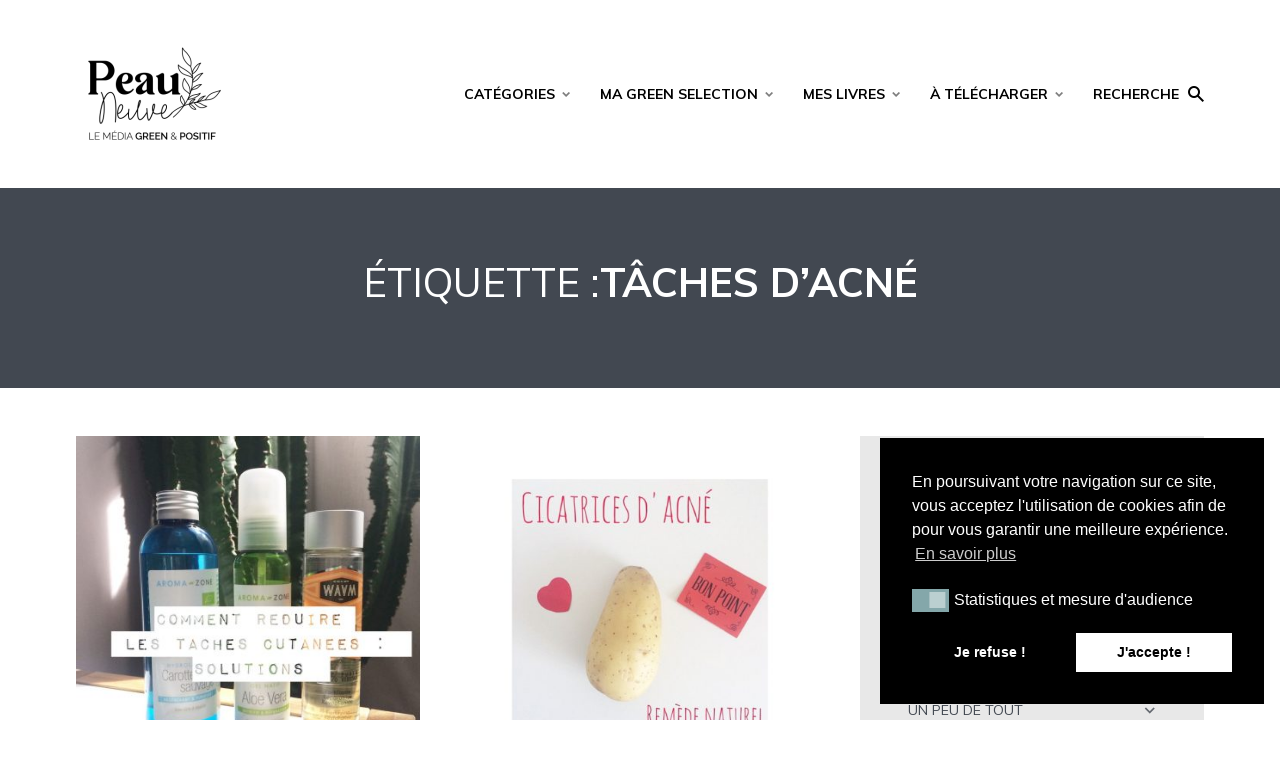

--- FILE ---
content_type: text/html; charset=UTF-8
request_url: https://peau-neuve.fr/tag/taches-dacne/
body_size: 17950
content:
<!DOCTYPE html>
<html lang="fr-FR" class="no-js no-svg">

	<head>
	    <meta charset="UTF-8">
	    <meta name="viewport" content="width=device-width, initial-scale=1">
	    <link rel="profile" href="https://gmpg.org/xfn/11" />
	    <script>var et_site_url='https://peau-neuve.fr';var et_post_id='0';function et_core_page_resource_fallback(a,b){"undefined"===typeof b&&(b=a.sheet.cssRules&&0===a.sheet.cssRules.length);b&&(a.onerror=null,a.onload=null,a.href?a.href=et_site_url+"/?et_core_page_resource="+a.id+et_post_id:a.src&&(a.src=et_site_url+"/?et_core_page_resource="+a.id+et_post_id))}
</script><meta name='robots' content='index, follow, max-image-preview:large, max-snippet:-1, max-video-preview:-1' />

	<!-- This site is optimized with the Yoast SEO plugin v19.10 - https://yoast.com/wordpress/plugins/seo/ -->
	<title>Archives des tâches d&#039;acné - Peau neuve</title><link rel="preload" as="style" href="https://fonts.googleapis.com/css?family=Open%20Sans%7CMuli%3A400%2C700%2C900%7COswald%3A200%2C300%2Cregular%2C500%2C600%2C700%7CPoppins%3A100%2C100italic%2C200%2C200italic%2C300%2C300italic%2Cregular%2Citalic%2C500%2C500italic%2C600%2C600italic%2C700%2C700italic%2C800%2C800italic%2C900%2C900italic%7COpen%20Sans%3A400%2C700&#038;display=swap" /><link rel="stylesheet" href="https://fonts.googleapis.com/css?family=Open%20Sans%7CMuli%3A400%2C700%2C900%7COswald%3A200%2C300%2Cregular%2C500%2C600%2C700%7CPoppins%3A100%2C100italic%2C200%2C200italic%2C300%2C300italic%2Cregular%2Citalic%2C500%2C500italic%2C600%2C600italic%2C700%2C700italic%2C800%2C800italic%2C900%2C900italic%7COpen%20Sans%3A400%2C700&#038;display=swap" media="print" onload="this.media='all'" /><noscript><link rel="stylesheet" href="https://fonts.googleapis.com/css?family=Open%20Sans%7CMuli%3A400%2C700%2C900%7COswald%3A200%2C300%2Cregular%2C500%2C600%2C700%7CPoppins%3A100%2C100italic%2C200%2C200italic%2C300%2C300italic%2Cregular%2Citalic%2C500%2C500italic%2C600%2C600italic%2C700%2C700italic%2C800%2C800italic%2C900%2C900italic%7COpen%20Sans%3A400%2C700&#038;display=swap" /></noscript>
	<link rel="canonical" href="https://peau-neuve.fr/tag/taches-dacne/" />
	<meta property="og:locale" content="fr_FR" />
	<meta property="og:type" content="article" />
	<meta property="og:title" content="Archives des tâches d&#039;acné - Peau neuve" />
	<meta property="og:url" content="https://peau-neuve.fr/tag/taches-dacne/" />
	<meta property="og:site_name" content="Peau neuve" />
	<meta name="twitter:card" content="summary_large_image" />
	<script type="application/ld+json" class="yoast-schema-graph">{"@context":"https://schema.org","@graph":[{"@type":"CollectionPage","@id":"https://peau-neuve.fr/tag/taches-dacne/","url":"https://peau-neuve.fr/tag/taches-dacne/","name":"Archives des tâches d'acné - Peau neuve","isPartOf":{"@id":"https://peau-neuve.fr/#website"},"primaryImageOfPage":{"@id":"https://peau-neuve.fr/tag/taches-dacne/#primaryimage"},"image":{"@id":"https://peau-neuve.fr/tag/taches-dacne/#primaryimage"},"thumbnailUrl":"https://peau-neuve.fr/wp-content/uploads/2016/08/IMG_1441.jpg","inLanguage":"fr-FR"},{"@type":"ImageObject","inLanguage":"fr-FR","@id":"https://peau-neuve.fr/tag/taches-dacne/#primaryimage","url":"https://peau-neuve.fr/wp-content/uploads/2016/08/IMG_1441.jpg","contentUrl":"https://peau-neuve.fr/wp-content/uploads/2016/08/IMG_1441.jpg","width":1080,"height":1080},{"@type":"WebSite","@id":"https://peau-neuve.fr/#website","url":"https://peau-neuve.fr/","name":"Peau neuve","description":"Beauté simple au naturel !","potentialAction":[{"@type":"SearchAction","target":{"@type":"EntryPoint","urlTemplate":"https://peau-neuve.fr/?s={search_term_string}"},"query-input":"required name=search_term_string"}],"inLanguage":"fr-FR"}]}</script>
	<!-- / Yoast SEO plugin. -->


<link rel='dns-prefetch' href='//assets.pinterest.com' />
<link rel='dns-prefetch' href='//fonts.googleapis.com' />
<link rel='dns-prefetch' href='//use.fontawesome.com' />
<link href='https://fonts.gstatic.com' crossorigin rel='preconnect' />
<link rel="alternate" type="application/rss+xml" title="Peau neuve &raquo; Flux" href="https://peau-neuve.fr/feed/" />
<link rel="alternate" type="application/rss+xml" title="Peau neuve &raquo; Flux des commentaires" href="https://peau-neuve.fr/comments/feed/" />
<link rel="alternate" type="application/rss+xml" title="Peau neuve &raquo; Flux de l’étiquette tâches d&#039;acné" href="https://peau-neuve.fr/tag/taches-dacne/feed/" />
		<!-- This site uses the Google Analytics by MonsterInsights plugin v8.27.0 - Using Analytics tracking - https://www.monsterinsights.com/ -->
		<!-- Remarque : MonsterInsights n’est actuellement pas configuré sur ce site. Le propriétaire doit authentifier son compte Google Analytics dans les réglages de MonsterInsights.  -->
					<!-- No tracking code set -->
				<!-- / Google Analytics by MonsterInsights -->
		<style type="text/css">
img.wp-smiley,
img.emoji {
	display: inline !important;
	border: none !important;
	box-shadow: none !important;
	height: 1em !important;
	width: 1em !important;
	margin: 0 0.07em !important;
	vertical-align: -0.1em !important;
	background: none !important;
	padding: 0 !important;
}
</style>
	<link rel='stylesheet' id='wp-block-library-css'  href='https://peau-neuve.fr/wp-includes/css/dist/block-library/style.min.css?ver=5.9.12' type='text/css' media='all' />
<link rel='stylesheet' id='wc-blocks-vendors-style-css'  href='https://peau-neuve.fr/wp-content/plugins/woocommerce/packages/woocommerce-blocks/build/wc-blocks-vendors-style.css?ver=7.2.2' type='text/css' media='all' />
<link rel='stylesheet' id='wc-blocks-style-css'  href='https://peau-neuve.fr/wp-content/plugins/woocommerce/packages/woocommerce-blocks/build/wc-blocks-style.css?ver=7.2.2' type='text/css' media='all' />
<style id='global-styles-inline-css' type='text/css'>
body{--wp--preset--color--black: #000000;--wp--preset--color--cyan-bluish-gray: #abb8c3;--wp--preset--color--white: #ffffff;--wp--preset--color--pale-pink: #f78da7;--wp--preset--color--vivid-red: #cf2e2e;--wp--preset--color--luminous-vivid-orange: #ff6900;--wp--preset--color--luminous-vivid-amber: #fcb900;--wp--preset--color--light-green-cyan: #7bdcb5;--wp--preset--color--vivid-green-cyan: #00d084;--wp--preset--color--pale-cyan-blue: #8ed1fc;--wp--preset--color--vivid-cyan-blue: #0693e3;--wp--preset--color--vivid-purple: #9b51e0;--wp--preset--color--johannes-acc: #84a7aa;--wp--preset--color--johannes-meta: #989da2;--wp--preset--color--johannes-bg: #ffffff;--wp--preset--color--johannes-bg-alt-1: #e8e8e8;--wp--preset--color--johannes-bg-alt-2: #424851;--wp--preset--gradient--vivid-cyan-blue-to-vivid-purple: linear-gradient(135deg,rgba(6,147,227,1) 0%,rgb(155,81,224) 100%);--wp--preset--gradient--light-green-cyan-to-vivid-green-cyan: linear-gradient(135deg,rgb(122,220,180) 0%,rgb(0,208,130) 100%);--wp--preset--gradient--luminous-vivid-amber-to-luminous-vivid-orange: linear-gradient(135deg,rgba(252,185,0,1) 0%,rgba(255,105,0,1) 100%);--wp--preset--gradient--luminous-vivid-orange-to-vivid-red: linear-gradient(135deg,rgba(255,105,0,1) 0%,rgb(207,46,46) 100%);--wp--preset--gradient--very-light-gray-to-cyan-bluish-gray: linear-gradient(135deg,rgb(238,238,238) 0%,rgb(169,184,195) 100%);--wp--preset--gradient--cool-to-warm-spectrum: linear-gradient(135deg,rgb(74,234,220) 0%,rgb(151,120,209) 20%,rgb(207,42,186) 40%,rgb(238,44,130) 60%,rgb(251,105,98) 80%,rgb(254,248,76) 100%);--wp--preset--gradient--blush-light-purple: linear-gradient(135deg,rgb(255,206,236) 0%,rgb(152,150,240) 100%);--wp--preset--gradient--blush-bordeaux: linear-gradient(135deg,rgb(254,205,165) 0%,rgb(254,45,45) 50%,rgb(107,0,62) 100%);--wp--preset--gradient--luminous-dusk: linear-gradient(135deg,rgb(255,203,112) 0%,rgb(199,81,192) 50%,rgb(65,88,208) 100%);--wp--preset--gradient--pale-ocean: linear-gradient(135deg,rgb(255,245,203) 0%,rgb(182,227,212) 50%,rgb(51,167,181) 100%);--wp--preset--gradient--electric-grass: linear-gradient(135deg,rgb(202,248,128) 0%,rgb(113,206,126) 100%);--wp--preset--gradient--midnight: linear-gradient(135deg,rgb(2,3,129) 0%,rgb(40,116,252) 100%);--wp--preset--duotone--dark-grayscale: url('#wp-duotone-dark-grayscale');--wp--preset--duotone--grayscale: url('#wp-duotone-grayscale');--wp--preset--duotone--purple-yellow: url('#wp-duotone-purple-yellow');--wp--preset--duotone--blue-red: url('#wp-duotone-blue-red');--wp--preset--duotone--midnight: url('#wp-duotone-midnight');--wp--preset--duotone--magenta-yellow: url('#wp-duotone-magenta-yellow');--wp--preset--duotone--purple-green: url('#wp-duotone-purple-green');--wp--preset--duotone--blue-orange: url('#wp-duotone-blue-orange');--wp--preset--font-size--small: 12.8px;--wp--preset--font-size--medium: 20px;--wp--preset--font-size--large: 40px;--wp--preset--font-size--x-large: 42px;--wp--preset--font-size--normal: 16px;--wp--preset--font-size--huge: 52px;}.has-black-color{color: var(--wp--preset--color--black) !important;}.has-cyan-bluish-gray-color{color: var(--wp--preset--color--cyan-bluish-gray) !important;}.has-white-color{color: var(--wp--preset--color--white) !important;}.has-pale-pink-color{color: var(--wp--preset--color--pale-pink) !important;}.has-vivid-red-color{color: var(--wp--preset--color--vivid-red) !important;}.has-luminous-vivid-orange-color{color: var(--wp--preset--color--luminous-vivid-orange) !important;}.has-luminous-vivid-amber-color{color: var(--wp--preset--color--luminous-vivid-amber) !important;}.has-light-green-cyan-color{color: var(--wp--preset--color--light-green-cyan) !important;}.has-vivid-green-cyan-color{color: var(--wp--preset--color--vivid-green-cyan) !important;}.has-pale-cyan-blue-color{color: var(--wp--preset--color--pale-cyan-blue) !important;}.has-vivid-cyan-blue-color{color: var(--wp--preset--color--vivid-cyan-blue) !important;}.has-vivid-purple-color{color: var(--wp--preset--color--vivid-purple) !important;}.has-black-background-color{background-color: var(--wp--preset--color--black) !important;}.has-cyan-bluish-gray-background-color{background-color: var(--wp--preset--color--cyan-bluish-gray) !important;}.has-white-background-color{background-color: var(--wp--preset--color--white) !important;}.has-pale-pink-background-color{background-color: var(--wp--preset--color--pale-pink) !important;}.has-vivid-red-background-color{background-color: var(--wp--preset--color--vivid-red) !important;}.has-luminous-vivid-orange-background-color{background-color: var(--wp--preset--color--luminous-vivid-orange) !important;}.has-luminous-vivid-amber-background-color{background-color: var(--wp--preset--color--luminous-vivid-amber) !important;}.has-light-green-cyan-background-color{background-color: var(--wp--preset--color--light-green-cyan) !important;}.has-vivid-green-cyan-background-color{background-color: var(--wp--preset--color--vivid-green-cyan) !important;}.has-pale-cyan-blue-background-color{background-color: var(--wp--preset--color--pale-cyan-blue) !important;}.has-vivid-cyan-blue-background-color{background-color: var(--wp--preset--color--vivid-cyan-blue) !important;}.has-vivid-purple-background-color{background-color: var(--wp--preset--color--vivid-purple) !important;}.has-black-border-color{border-color: var(--wp--preset--color--black) !important;}.has-cyan-bluish-gray-border-color{border-color: var(--wp--preset--color--cyan-bluish-gray) !important;}.has-white-border-color{border-color: var(--wp--preset--color--white) !important;}.has-pale-pink-border-color{border-color: var(--wp--preset--color--pale-pink) !important;}.has-vivid-red-border-color{border-color: var(--wp--preset--color--vivid-red) !important;}.has-luminous-vivid-orange-border-color{border-color: var(--wp--preset--color--luminous-vivid-orange) !important;}.has-luminous-vivid-amber-border-color{border-color: var(--wp--preset--color--luminous-vivid-amber) !important;}.has-light-green-cyan-border-color{border-color: var(--wp--preset--color--light-green-cyan) !important;}.has-vivid-green-cyan-border-color{border-color: var(--wp--preset--color--vivid-green-cyan) !important;}.has-pale-cyan-blue-border-color{border-color: var(--wp--preset--color--pale-cyan-blue) !important;}.has-vivid-cyan-blue-border-color{border-color: var(--wp--preset--color--vivid-cyan-blue) !important;}.has-vivid-purple-border-color{border-color: var(--wp--preset--color--vivid-purple) !important;}.has-vivid-cyan-blue-to-vivid-purple-gradient-background{background: var(--wp--preset--gradient--vivid-cyan-blue-to-vivid-purple) !important;}.has-light-green-cyan-to-vivid-green-cyan-gradient-background{background: var(--wp--preset--gradient--light-green-cyan-to-vivid-green-cyan) !important;}.has-luminous-vivid-amber-to-luminous-vivid-orange-gradient-background{background: var(--wp--preset--gradient--luminous-vivid-amber-to-luminous-vivid-orange) !important;}.has-luminous-vivid-orange-to-vivid-red-gradient-background{background: var(--wp--preset--gradient--luminous-vivid-orange-to-vivid-red) !important;}.has-very-light-gray-to-cyan-bluish-gray-gradient-background{background: var(--wp--preset--gradient--very-light-gray-to-cyan-bluish-gray) !important;}.has-cool-to-warm-spectrum-gradient-background{background: var(--wp--preset--gradient--cool-to-warm-spectrum) !important;}.has-blush-light-purple-gradient-background{background: var(--wp--preset--gradient--blush-light-purple) !important;}.has-blush-bordeaux-gradient-background{background: var(--wp--preset--gradient--blush-bordeaux) !important;}.has-luminous-dusk-gradient-background{background: var(--wp--preset--gradient--luminous-dusk) !important;}.has-pale-ocean-gradient-background{background: var(--wp--preset--gradient--pale-ocean) !important;}.has-electric-grass-gradient-background{background: var(--wp--preset--gradient--electric-grass) !important;}.has-midnight-gradient-background{background: var(--wp--preset--gradient--midnight) !important;}.has-small-font-size{font-size: var(--wp--preset--font-size--small) !important;}.has-medium-font-size{font-size: var(--wp--preset--font-size--medium) !important;}.has-large-font-size{font-size: var(--wp--preset--font-size--large) !important;}.has-x-large-font-size{font-size: var(--wp--preset--font-size--x-large) !important;}
</style>

<link rel='stylesheet' id='apsp-frontend-css-css'  href='https://peau-neuve.fr/wp-content/plugins/accesspress-pinterest/css/frontend.css?ver=3.3.5' type='text/css' media='all' />
<link rel='stylesheet' id='mks_shortcodes_fntawsm_css-css'  href='https://peau-neuve.fr/wp-content/plugins/meks-flexible-shortcodes/css/font-awesome/css/font-awesome.min.css?ver=1.3.5' type='text/css' media='screen' />
<link rel='stylesheet' id='mks_shortcodes_simple_line_icons-css'  href='https://peau-neuve.fr/wp-content/plugins/meks-flexible-shortcodes/css/simple-line/simple-line-icons.css?ver=1.3.5' type='text/css' media='screen' />
<link rel='stylesheet' id='mks_shortcodes_css-css'  href='https://peau-neuve.fr/wp-content/plugins/meks-flexible-shortcodes/css/style.css?ver=1.3.5' type='text/css' media='screen' />
<link rel='stylesheet' id='mailerlite_forms.css-css'  href='https://peau-neuve.fr/wp-content/plugins/official-mailerlite-sign-up-forms/assets/css/mailerlite_forms.css?ver=1.7.10' type='text/css' media='all' />
<link rel='stylesheet' id='stcr-font-awesome-css'  href='https://peau-neuve.fr/wp-content/plugins/subscribe-to-comments-reloaded/includes/css/font-awesome.min.css?ver=5.9.12' type='text/css' media='all' />
<link rel='stylesheet' id='stcr-style-css'  href='https://peau-neuve.fr/wp-content/plugins/subscribe-to-comments-reloaded/includes/css/stcr-style.css?ver=5.9.12' type='text/css' media='all' />
<link rel='stylesheet' id='woocommerce-layout-css'  href='https://peau-neuve.fr/wp-content/plugins/woocommerce/assets/css/woocommerce-layout.css?ver=6.4.1' type='text/css' media='all' />
<link rel='stylesheet' id='woocommerce-smallscreen-css'  href='https://peau-neuve.fr/wp-content/plugins/woocommerce/assets/css/woocommerce-smallscreen.css?ver=6.4.1' type='text/css' media='only screen and (max-width: 768px)' />
<link rel='stylesheet' id='woocommerce-general-css'  href='https://peau-neuve.fr/wp-content/plugins/woocommerce/assets/css/woocommerce.css?ver=6.4.1' type='text/css' media='all' />
<style id='woocommerce-inline-inline-css' type='text/css'>
.woocommerce form .form-row .required { visibility: visible; }
</style>
<link rel='stylesheet' id='dashicons-css'  href='https://peau-neuve.fr/wp-includes/css/dashicons.min.css?ver=5.9.12' type='text/css' media='all' />
<link rel='stylesheet' id='wpmm_fontawesome_css-css'  href='https://peau-neuve.fr/wp-content/plugins/wp-megamenu/assets/font-awesome-4.7.0/css/font-awesome.min.css?ver=4.7.0' type='text/css' media='all' />
<link rel='stylesheet' id='wpmm_icofont_css-css'  href='https://peau-neuve.fr/wp-content/plugins/wp-megamenu/assets/icofont/icofont.min.css?ver=1.0.1' type='text/css' media='all' />
<link rel='stylesheet' id='wpmm_css-css'  href='https://peau-neuve.fr/wp-content/plugins/wp-megamenu/assets/css/wpmm.css?ver=1.4.2' type='text/css' media='all' />
<link rel='stylesheet' id='featuresbox_css-css'  href='https://peau-neuve.fr/wp-content/plugins/wp-megamenu/addons/wpmm-featuresbox/wpmm-featuresbox.css?ver=1' type='text/css' media='all' />
<link rel='stylesheet' id='postgrid_css-css'  href='https://peau-neuve.fr/wp-content/plugins/wp-megamenu/addons/wpmm-gridpost/wpmm-gridpost.css?ver=1' type='text/css' media='all' />
<link rel='stylesheet' id='nsc_bar_nice-cookie-consent-css'  href='https://peau-neuve.fr/wp-content/plugins/beautiful-and-responsive-cookie-consent/public/cookieNSCconsent.min.css?ver=4.2.0' type='text/css' media='all' />

<link rel='stylesheet' id='johannes-main-css'  href='https://peau-neuve.fr/wp-content/themes/johannes/assets/css/min.css?ver=1.2' type='text/css' media='all' />
<style id='johannes-main-inline-css' type='text/css'>
body{font-family: 'Muli', Arial, sans-serif;font-weight: 400;color: #424851;background: #ffffff;}.johannes-header{font-family: 'Muli', Arial, sans-serif;font-weight: 700;font-style: normal;}h1,h2,h3,h4,h5,h6,.h1,.h2,.h3,.h4,.h5,.h6,.h0,.display-1,.wp-block-cover .wp-block-cover-image-text, .wp-block-cover .wp-block-cover-text, .wp-block-cover h2, .wp-block-cover-image .wp-block-cover-image-text, .wp-block-cover-image .wp-block-cover-text, .wp-block-cover-image h2,.entry-category a,.single-md-content .entry-summary,p.has-drop-cap:not(:focus)::first-letter,.johannes_posts_widget .entry-header > a {font-family: 'Muli', Arial, sans-serif;font-weight: 700;font-style: normal;}b,strong,.entry-tags a,.entry-category a,.entry-meta a,.wp-block-tag-cloud a{font-weight: 700; }.entry-content strong{font-weight: bold;}.header-top{background: #000000;color: #ffffff;}.header-top nav > ul > li > a,.header-top .johannes-menu-social a,.header-top .johannes-menu-action a{color: #ffffff;}.header-top nav > ul > li:hover > a,.header-top nav > ul > li.current-menu-item > a,.header-top .johannes-menu-social li:hover a,.header-top .johannes-menu-action a:hover{color: #ffffff;}.header-middle,.header-mobile{color: #000000;background: #ffffff;}.header-middle > .container {height: 188px;}.header-middle a,.johannes-mega-menu .sub-menu li:hover a,.header-mobile a{color: #000000;}.header-middle li:hover > a,.header-middle .current-menu-item > a,.header-middle .johannes-mega-menu .sub-menu li a:hover,.header-middle .johannes-site-branding .site-title a:hover,.header-mobile .site-title a,.header-mobile a:hover{color: #84a7aa;}.header-middle .johannes-site-branding .site-title a{color: #000000;}.header-middle .sub-menu{background: #ffffff;}.johannes-cover-indent .header-middle .johannes-menu>li>a:hover,.johannes-cover-indent .header-middle .johannes-menu-action a:hover{color: #84a7aa;}.header-sticky-main{color: #000000;background: #ffffff;}.header-sticky-main a,.header-sticky-main .johannes-mega-menu .sub-menu li:hover a,.header-sticky-main .johannes-mega-menu .has-arrows .owl-nav > div{color: #000000;}.header-sticky-main li:hover > a,.header-sticky-main .current-menu-item > a,.header-sticky-main .johannes-mega-menu .sub-menu li a:hover,.header-sticky-main .johannes-site-branding .site-title a:hover{color: #84a7aa;}.header-sticky-main .johannes-site-branding .site-title a{color: #000000;}.header-sticky-main .sub-menu{background: #ffffff;}.header-sticky-contextual{color: #ffffff;background: #000000;}.header-sticky-contextual,.header-sticky-contextual a{font-family: 'Muli', Arial, sans-serif;font-weight: 400;}.header-sticky-contextual a{color: #ffffff;}.header-sticky-contextual .meta-comments:after{background: #ffffff;}.header-sticky-contextual .meks_ess a:hover{color: #84a7aa;background: transparent;}.header-bottom{color: #424851;background: #ffffff;border-top: 1px solid rgba(66,72,81,0.1);border-bottom: 1px solid rgba(66,72,81,0.1);}.johannes-header-bottom-boxed .header-bottom{background: transparent;border: none;}.johannes-header-bottom-boxed .header-bottom-slots{background: #ffffff;border-top: 1px solid rgba(66,72,81,0.1);border-bottom: 1px solid rgba(66,72,81,0.1);}.header-bottom-slots{height: 70px;}.header-bottom a,.johannes-mega-menu .sub-menu li:hover a,.johannes-mega-menu .has-arrows .owl-nav > div{color: #424851;}.header-bottom li:hover > a,.header-bottom .current-menu-item > a,.header-bottom .johannes-mega-menu .sub-menu li a:hover,.header-bottom .johannes-site-branding .site-title a:hover{color: #f13b3b;}.header-bottom .johannes-site-branding .site-title a{color: #424851;}.header-bottom .sub-menu{background: #ffffff;}.johannes-menu-action .search-form input[type=text]{background: #ffffff;}.johannes-header-multicolor .header-middle .slot-l,.johannes-header-multicolor .header-sticky .header-sticky-main .container > .slot-l,.johannes-header-multicolor .header-mobile .slot-l,.johannes-header-multicolor .slot-l .johannes-site-branding:after{background: #424851;}.johannes-cover-indent .johannes-cover{min-height: 450px;}.page.johannes-cover-indent .johannes-cover{min-height: 250px;}.single.johannes-cover-indent .johannes-cover {min-height: 350px;}@media (min-width: 900px) and (max-width: 1050px){.header-middle > .container {height: 100px;}.header-bottom > .container,.header-bottom-slots {height: 50px;}}.johannes-modal{background: #ffffff;}.johannes-modal .johannes-menu-social li a:hover,.meks_ess a:hover{background: #424851;}.johannes-modal .johannes-menu-social li:hover a{color: #fff;}.johannes-modal .johannes-modal-close{color: #424851;}.johannes-modal .johannes-modal-close:hover{color: #84a7aa;}.meks_ess a:hover{color: #ffffff;}h1,h2,h3,h4,h5,h6,.h1,.h2,.h3,.h4,.h5,.h6,.h0,.display-1,.has-large-font-size {color: #000000;}.entry-title a,a{color: #424851;}.johannes-post .entry-title a{color: #000000;}.entry-content a:not([class*=button]),.comment-content a:not([class*=button]){color: #84a7aa;}.entry-content a:not([class*=button]):hover,.comment-content a:not([class*=button]):hover{color: #424851;}.entry-title a:hover,a:hover,.entry-meta a,.written-by a,.johannes-overlay .entry-meta a:hover,body .johannes-cover .section-bg+.container .johannes-breadcrumbs a:hover,.johannes-cover .section-bg+.container .section-head a:not(.johannes-button):not(.cat-item):hover,.entry-content .wp-block-tag-cloud a:hover,.johannes-menu-mobile .johannes-menu li a:hover{color: #84a7aa;}.entry-meta,.entry-content .entry-tags a,.entry-content .fn a,.comment-metadata,.entry-content .comment-metadata a,.written-by > span,.johannes-breadcrumbs,.meta-category a:after {color: #989da2;}.entry-meta a:hover,.written-by a:hover,.entry-content .wp-block-tag-cloud a{color: #424851;}.entry-meta .meta-item + .meta-item:before{background:#424851;}.entry-format i{color: #ffffff;background:#424851;}.category-pill .entry-category a{background-color: #84a7aa;color: #fff;}.category-pill .entry-category a:hover{background-color: #424851;color: #fff;}.johannes-overlay.category-pill .entry-category a:hover,.johannes-cover.category-pill .entry-category a:hover {background-color: #ffffff;color: #424851;}.white-bg-alt-2 .johannes-bg-alt-2 .category-pill .entry-category a:hover,.white-bg-alt-2 .johannes-bg-alt-2 .entry-format i{background-color: #ffffff;color: #424851;}.media-shadow:after{background: rgba(66,72,81,0.1);}.entry-content .entry-tags a:hover,.entry-content .fn a:hover{color: #84a7aa;}.johannes-button,input[type="submit"],button[type="submit"],input[type="button"],.wp-block-button .wp-block-button__link,.comment-reply-link,#cancel-comment-reply-link,.johannes-pagination a,.johannes-pagination,.meks-instagram-follow-link .meks-widget-cta,.mks_autor_link_wrap a,.mks_read_more a,.category-pill .entry-category a,body div.wpforms-container-full .wpforms-form input[type=submit], body div.wpforms-container-full .wpforms-form button[type=submit], body div.wpforms-container-full .wpforms-form .wpforms-page-button,body .johannes-wrapper .meks_ess a span {font-family: 'Muli', Arial, sans-serif;font-weight: 900;}.johannes-bg-alt-1,.has-arrows .owl-nav,.has-arrows .owl-stage-outer:after,.media-shadow:after {background-color: #e8e8e8}.johannes-bg-alt-2 {background-color: #424851}.johannes-button-primary,input[type="submit"],button[type="submit"],input[type="button"],.johannes-pagination a,body div.wpforms-container-full .wpforms-form input[type=submit], body div.wpforms-container-full .wpforms-form button[type=submit], body div.wpforms-container-full .wpforms-form .wpforms-page-button {box-shadow: 0 10px 15px 0 rgba(132,167,170,0.2);background: #84a7aa;color: #fff;}body div.wpforms-container-full .wpforms-form input[type=submit]:hover, body div.wpforms-container-full .wpforms-form input[type=submit]:focus, body div.wpforms-container-full .wpforms-form input[type=submit]:active, body div.wpforms-container-full .wpforms-form button[type=submit]:hover, body div.wpforms-container-full .wpforms-form button[type=submit]:focus, body div.wpforms-container-full .wpforms-form button[type=submit]:active, body div.wpforms-container-full .wpforms-form .wpforms-page-button:hover, body div.wpforms-container-full .wpforms-form .wpforms-page-button:active, body div.wpforms-container-full .wpforms-form .wpforms-page-button:focus {box-shadow: 0 0 0 0 rgba(132,167,170,0);background: #84a7aa;color: #fff; }.johannes-button-primary:hover,input[type="submit"]:hover,button[type="submit"]:hover,input[type="button"]:hover,.johannes-pagination a:hover{box-shadow: 0 0 0 0 rgba(132,167,170,0);color: #fff;}.johannes-button.disabled{background: #e8e8e8;color: #424851; box-shadow: none;}.johannes-button-secondary,.comment-reply-link,#cancel-comment-reply-link,.meks-instagram-follow-link .meks-widget-cta,.mks_autor_link_wrap a,.mks_read_more a{box-shadow: inset 0 0px 0px 1px #424851;color: #424851;opacity: .5;}.johannes-button-secondary:hover,.comment-reply-link:hover,#cancel-comment-reply-link:hover,.meks-instagram-follow-link .meks-widget-cta:hover,.mks_autor_link_wrap a:hover,.mks_read_more a:hover{box-shadow: inset 0 0px 0px 1px #84a7aa; opacity: 1;color: #84a7aa;}.johannes-breadcrumbs a,.johannes-action-close:hover,.single-md-content .entry-summary span,form label .required{color: #84a7aa;}.johannes-breadcrumbs a:hover{color: #424851;}.section-title:after{background-color: #84a7aa;}hr{background: rgba(66,72,81,0.2);}.wp-block-preformatted,.wp-block-verse,pre,code, kbd, pre, samp, address{background:#e8e8e8;}.entry-content ul li:before,.wp-block-quote:before,.comment-content ul li:before{color: #424851;}.wp-block-quote.is-large:before{color: #84a7aa;}.wp-block-table.is-style-stripes tr:nth-child(odd){background:#e8e8e8;}.wp-block-table.is-style-regular tbody tr,.entry-content table tr,.comment-content table tr{border-bottom: 1px solid rgba(66,72,81,0.1);}.wp-block-pullquote:not(.is-style-solid-color){color: #424851;border-color: #84a7aa;}.wp-block-pullquote{background: #84a7aa;color: #ffffff;}.johannes-sidebar-none .wp-block-pullquote.alignfull.is-style-solid-color{box-shadow: -526px 0 0 #84a7aa, -1052px 0 0 #84a7aa,526px 0 0 #84a7aa, 1052px 0 0 #84a7aa;}.wp-block-button .wp-block-button__link{background: #84a7aa;color: #fff;box-shadow: 0 10px 15px 0 rgba(132,167,170,0.2);}.wp-block-button .wp-block-button__link:hover{box-shadow: 0 0 0 0 rgba(132,167,170,0);}.is-style-outline .wp-block-button__link {background: 0 0;color:#84a7aa;border: 2px solid currentcolor;}.entry-content .is-style-solid-color a:not([class*=button]){color:#ffffff;}.entry-content .is-style-solid-color a:not([class*=button]):hover{color:#424851;}input[type=color], input[type=date], input[type=datetime-local], input[type=datetime], input[type=email], input[type=month], input[type=number], input[type=password], input[type=range], input[type=search], input[type=tel], input[type=text], input[type=time], input[type=url], input[type=week], select, textarea{border: 1px solid rgba(66,72,81,0.3);}body .johannes-wrapper .meks_ess{border-color: rgba(66,72,81,0.1); }.widget_eu_cookie_law_widget #eu-cookie-law input, .widget_eu_cookie_law_widget #eu-cookie-law input:focus, .widget_eu_cookie_law_widget #eu-cookie-law input:hover{background: #84a7aa;color: #fff;}.double-bounce1, .double-bounce2{background-color: #84a7aa;}.johannes-pagination .page-numbers.current,.paginated-post-wrapper span{background: #e8e8e8;color: #424851;}.widget li{color: rgba(66,72,81,0.8);}.widget_calendar #today a{color: #fff;}.widget_calendar #today a{background: #84a7aa;}.tagcloud a{border-color: rgba(66,72,81,0.5);color: rgba(66,72,81,0.8);}.tagcloud a:hover{color: #84a7aa;border-color: #84a7aa;}.rssSummary,.widget p{color: #424851;}.johannes-bg-alt-1 .count,.johannes-bg-alt-1 li a,.johannes-bg-alt-1 .johannes-accordion-nav{background-color: #e8e8e8;}.johannes-bg-alt-2 .count,.johannes-bg-alt-2 li a,.johannes-bg-alt-2 .johannes-accordion-nav,.johannes-bg-alt-2 .cat-item .count, .johannes-bg-alt-2 .rss-date, .widget .johannes-bg-alt-2 .post-date, .widget .johannes-bg-alt-2 cite{background-color: #424851;color: #FFF;}.white-bg-alt-1 .widget .johannes-bg-alt-1 select option,.white-bg-alt-2 .widget .johannes-bg-alt-2 select option{background: #424851;}.widget .johannes-bg-alt-2 li a:hover{color: #84a7aa;}.widget_categories .johannes-bg-alt-1 ul li .dots:before,.widget_archive .johannes-bg-alt-1 ul li .dots:before{color: #424851;}.widget_categories .johannes-bg-alt-2 ul li .dots:before,.widget_archive .johannes-bg-alt-2 ul li .dots:before{color: #FFF;}.search-alt input[type=search], .search-alt input[type=text], .widget_search input[type=search], .widget_search input[type=text],.mc-field-group input[type=email], .mc-field-group input[type=text]{border-bottom: 1px solid rgba(66,72,81,0.2);}.johannes-sidebar-hidden{background: #ffffff;}.johannes-footer{background: #ffffff;color: #424851;}.johannes-footer a,.johannes-footer .widget-title{color: #424851;}.johannes-footer a:hover{color: #84a7aa;}.johannes-footer-widgets + .johannes-copyright{border-top: 1px solid rgba(66,72,81,0.1);}.johannes-footer .widget .count,.johannes-footer .widget_categories li a,.johannes-footer .widget_archive li a,.johannes-footer .widget .johannes-accordion-nav{background-color: #ffffff;}.footer-divider{border-top: 1px solid rgba(66,72,81,0.1);}.johannes-footer .rssSummary,.johannes-footer .widget p{color: #424851;}.johannes-empty-message{background: #e8e8e8;}.error404 .h0{color: #84a7aa;}.johannes-goto-top,.johannes-goto-top:hover{background: #424851;color: #ffffff;}.johannes-ellipsis div{background: #84a7aa;}.white-bg-alt-2 .johannes-bg-alt-2 .section-subnav .johannes-button-secondary:hover{color: #84a7aa;}.section-subnav a{color: #424851;}.johannes-cover .section-subnav a{color: #fff;}.section-subnav a:hover{color: #84a7aa;}@media(min-width: 600px){.size-johannes-fa-a{ height: 450px !important;}.size-johannes-single-3{ height: 450px !important;}.size-johannes-single-4{ height: 540px !important;}.size-johannes-page-3{ height: 180px !important;}.size-johannes-page-4{ height: 405px !important;}.size-johannes-wa-3{ height: 450px !important;}.size-johannes-wa-4{ height: 540px !important;}.size-johannes-archive-2{ height: 180px !important;}.size-johannes-archive-3{ height: 405px !important;}}@media(min-width: 900px){.size-johannes-a{ height: 484px !important;}.size-johannes-b{ height: 491px !important;}.size-johannes-c{ height: 304px !important;}.size-johannes-d{ height: 344px !important;}.size-johannes-e{ height: 304px !important;}.size-johannes-f{ height: 214px !important;}.size-johannes-fa-a{ height: 500px !important;}.size-johannes-fa-b{ height: 635px !important;}.size-johannes-fa-c{ height: 540px !important;}.size-johannes-fa-d{ height: 344px !important;}.size-johannes-fa-e{ height: 442px !important;}.size-johannes-single-1{ height: 484px !important;}.size-johannes-single-2{ height: 484px !important;}.size-johannes-single-3{ height: 500px !important;}.size-johannes-single-4{ height: 600px !important;}.size-johannes-single-5{ height: 442px !important;}.size-johannes-page-1{ height: 484px !important;}.size-johannes-page-2{ height: 484px !important;}.size-johannes-page-3{ height: 200px !important;}.size-johannes-page-4{ height: 450px !important;}.size-johannes-wa-1{ height: 442px !important;}.size-johannes-wa-2{ height: 540px !important;}.size-johannes-wa-3{ height: 500px !important;}.size-johannes-wa-4{ height: 600px !important;}.size-johannes-archive-2{ height: 200px !important;}.size-johannes-archive-3{ height: 450px !important;}}@media(min-width: 900px){.has-small-font-size{ font-size: 1.3rem;}.has-normal-font-size{ font-size: 1.6rem;}.has-large-font-size{ font-size: 4.0rem;}.has-huge-font-size{ font-size: 5.2rem;}}.has-johannes-acc-background-color{ background-color: #84a7aa;}.has-johannes-acc-color{ color: #84a7aa;}.has-johannes-meta-background-color{ background-color: #989da2;}.has-johannes-meta-color{ color: #989da2;}.has-johannes-bg-background-color{ background-color: #ffffff;}.has-johannes-bg-color{ color: #ffffff;}.has-johannes-bg-alt-1-background-color{ background-color: #e8e8e8;}.has-johannes-bg-alt-1-color{ color: #e8e8e8;}.has-johannes-bg-alt-2-background-color{ background-color: #424851;}.has-johannes-bg-alt-2-color{ color: #424851;}.johannes-header li a{ text-transform: uppercase;}.widget-title{ text-transform: uppercase;}.section-title{ text-transform: uppercase;}.entry-title{ text-transform: uppercase;}body{font-size:1.6rem;}.johannes-header{font-size:1.4rem;}.display-1{font-size:3rem;}h1, .h1{font-size:2.6rem;}h2, .h2{font-size:2.4rem;}h3, .h3{font-size:2.2rem;}h4, .h4,.wp-block-cover .wp-block-cover-image-text,.wp-block-cover .wp-block-cover-text,.wp-block-cover h2,.wp-block-cover-image .wp-block-cover-image-text,.wp-block-cover-image .wp-block-cover-text,.wp-block-cover-image h2{font-size:2rem;}h5, .h5{font-size:1.8rem;}h6, .h6{font-size:1.6rem;}.entry-meta{font-size:1.2rem;}.section-title {font-size:2.4rem;}.widget-title{font-size:2.0rem;}.mks_author_widget h3{font-size:2.2rem;}.widget,.johannes-breadcrumbs{font-size:1.4rem;}.wp-block-quote.is-large p, .wp-block-quote.is-style-large p{font-size:2.2rem;}.johannes-site-branding .site-title.logo-img-none{font-size: 2.6rem;}.johannes-cover-indent .johannes-cover{margin-top: -70px;}.johannes-menu-social li a:after, .menu-social-container li a:after{font-size:1.6rem;}.johannes-modal .johannes-menu-social li>a:after,.johannes-menu-action .jf{font-size:2.4rem;}.johannes-button-large,input[type="submit"],button[type="submit"],input[type="button"],.johannes-pagination a,.page-numbers.current,.johannes-button-medium,.meks-instagram-follow-link .meks-widget-cta,.mks_autor_link_wrap a,.mks_read_more a,.wp-block-button .wp-block-button__link,body div.wpforms-container-full .wpforms-form input[type=submit], body div.wpforms-container-full .wpforms-form button[type=submit], body div.wpforms-container-full .wpforms-form .wpforms-page-button {font-size:1.3rem;}.johannes-button-small,.comment-reply-link,#cancel-comment-reply-link{font-size:1.2rem;}.category-pill .entry-category a,.category-pill-small .entry-category a{font-size:1.1rem;}@media (min-width: 600px){ .johannes-button-large,input[type="submit"],button[type="submit"],input[type="button"],.johannes-pagination a,.page-numbers.current,.wp-block-button .wp-block-button__link,body div.wpforms-container-full .wpforms-form input[type=submit], body div.wpforms-container-full .wpforms-form button[type=submit], body div.wpforms-container-full .wpforms-form .wpforms-page-button {font-size:1.4rem;}.category-pill .entry-category a{font-size:1.4rem;}.category-pill-small .entry-category a{font-size:1.1rem;}}@media (max-width: 374px){.johannes-overlay .h1,.johannes-overlay .h2,.johannes-overlay .h3,.johannes-overlay .h4,.johannes-overlay .h5{font-size: 2.2rem;}}@media (max-width: 600px){ .johannes-layout-fa-d .h5{font-size: 2.4rem;}.johannes-layout-f.category-pill .entry-category a{background-color: transparent;color: #84a7aa;}.johannes-layout-c .h3,.johannes-layout-d .h5{font-size: 2.4rem;}.johannes-layout-f .h3{font-size: 1.8rem;}}@media (min-width: 600px) and (max-width: 1050px){ .johannes-layout-fa-c .h2{font-size:1.8rem;}.johannes-layout-fa-d .h5{font-size:2.4rem;}.johannes-layout-fa-e .display-1,.section-head-alt .display-1{font-size:3.0rem;}}@media (max-width: 1050px){ body.single-post .single-md-content{max-width: 668px;width: 100%;}body.page .single-md-content.col-lg-6,body.page .single-md-content.col-lg-6{flex: 0 0 100%}body.page .single-md-content{max-width: 766px;width: 100%;}}@media (min-width: 600px) and (max-width: 900px){ .display-1{font-size:4.6rem;}h1, .h1{font-size:4rem;}h2, .h2,.johannes-layout-fa-e .display-1,.section-head-alt .display-1{font-size:3.2rem;}h3, .h3,.johannes-layout-fa-c .h2,.johannes-layout-fa-d .h5,.johannes-layout-d .h5,.johannes-layout-e .h2{font-size:2.8rem;}h4, .h4,.wp-block-cover .wp-block-cover-image-text,.wp-block-cover .wp-block-cover-text,.wp-block-cover h2,.wp-block-cover-image .wp-block-cover-image-text,.wp-block-cover-image .wp-block-cover-text,.wp-block-cover-image h2{font-size:2.4rem;}h5, .h5{font-size:2rem;}h6, .h6{font-size:1.8rem;}.section-title {font-size:3.2rem;}.johannes-section.wa-layout .display-1{font-size: 3rem;}.johannes-layout-f .h3{font-size: 3.2rem}.johannes-site-branding .site-title.logo-img-none{font-size: 3rem;}}@media (min-width: 900px){ body{font-size:1.6rem;}.johannes-header{font-size:1.4rem;}.display-1{font-size:5.2rem;}h1, .h1 {font-size:3.0rem;}h2, .h2 {font-size:2.0rem;}h3, .h3 {font-size:1.8rem;}h4, .h4,.wp-block-cover .wp-block-cover-image-text,.wp-block-cover .wp-block-cover-text,.wp-block-cover h2,.wp-block-cover-image .wp-block-cover-image-text,.wp-block-cover-image .wp-block-cover-text,.wp-block-cover-image h2 {font-size:1.5rem;}h5, .h5 {font-size:1.3rem;}h6, .h6 {font-size:2.4rem;}.widget-title{font-size:2.0rem;}.section-title{font-size:4.0rem;}.wp-block-quote.is-large p, .wp-block-quote.is-style-large p{font-size:2.6rem;}.johannes-section-instagram .h2{font-size: 3rem;}.johannes-site-branding .site-title.logo-img-none{font-size: 4rem;}.entry-meta{font-size:1.4rem;}.johannes-cover-indent .johannes-cover {margin-top: -188px;}.johannes-cover-indent .johannes-cover .section-head{top: 47px;}}.section-description .search-alt input[type=text],.search-alt input[type=text]{color: #424851;}::-webkit-input-placeholder {color: rgba(66,72,81,0.5);}::-moz-placeholder {color: rgba(66,72,81,0.5);}:-ms-input-placeholder {color: rgba(66,72,81,0.5);}:-moz-placeholder{color: rgba(66,72,81,0.5);}.section-description .search-alt input[type=text]::-webkit-input-placeholder {color: #424851;}.section-description .search-alt input[type=text]::-moz-placeholder {color: #424851;}.section-description .search-alt input[type=text]:-ms-input-placeholder {color: #424851;}.section-description .search-alt input[type=text]:-moz-placeholder{color: #424851;}.section-description .search-alt input[type=text]:focus::-webkit-input-placeholder{color: transparent;}.section-description .search-alt input[type=text]:focus::-moz-placeholder {color: transparent;}.section-description .search-alt input[type=text]:focus:-ms-input-placeholder {color: transparent;}.section-description .search-alt input[type=text]:focus:-moz-placeholder{color: transparent;}.johannes-header .johannes-cart-wrap a:hover{color: #84a7aa;}.johannes-cart-count {background-color: #84a7aa;color: #ffffff;}.woocommerce ul.products li.product .button, .woocommerce ul.products li.product .added_to_cart{box-shadow: 0 10px 15px 0 rgba(132,167,170,0.2);background: #84a7aa;color: #fff;}.woocommerce ul.products li.product .amount{color: rgba(0,0,0,0.8);}.woocommerce ul.products li.product .button:hover{box-shadow: 0 0 0 0 rgba(132,167,170,0);color: #fff;}.woocommerce ul.products .woocommerce-loop-product__link{color: #424851;}.woocommerce ul.products .woocommerce-loop-product__link:hover{color: #84a7aa;}.woocommerce ul.products li.product .woocommerce-loop-category__title, .woocommerce ul.products li.product .woocommerce-loop-product__title,.woocommerce ul.products li.product h3{font-size: 1.6rem;}.woocommerce div.product form.cart .button,.woocommerce #respond input#submit, .woocommerce a.button, .woocommerce button.button, .woocommerce input.button,.woocommerce #respond input#submit.alt, .woocommerce a.button.alt, .woocommerce button.button.alt, .woocommerce input.button.alt,.woocommerce ul.products li.product .added_to_cart{box-shadow: 0 10px 15px 0 rgba(132,167,170,0.2);background: #84a7aa;color: #ffffff;font-family: 'Muli', Arial, sans-serif;font-weight: 900;}.woocommerce .button.wc-backward{box-shadow:none;background: hsla( 0, 0%, 0%, 1);color: #fff;}.wc-tab,.woocommerce div.product .woocommerce-tabs ul.tabs li{font-size: 1.6rem;}.woocommerce button.disabled,.woocommerce button.alt:disabled{background-color: #e8e8e8}.price,.amount,.woocommerce div.product p.price {color: #424851;}.woocommerce div.product form.cart .button:hover,.woocommerce #respond input#submit:hover, .woocommerce a.button:hover, .woocommerce button.button:hover, .woocommerce input.button:hover,.woocommerce #respond input#submit.alt:hover, .woocommerce a.button.alt:hover, .woocommerce button.button.alt:hover, .woocommerce input.button.alt:hover{background: #84a7aa;box-shadow: 0 0 0 0 rgba(132,167,170,0);color: #fff;}.woocommerce #respond input#submit, .woocommerce a.button, .woocommerce button.button, .woocommerce input.button, .woocommerce ul.products li.product .added_to_cart{color: #fff;}.woocommerce .woocommerce-breadcrumb a:hover{color: #84a7aa;}.woocommerce div.product .woocommerce-tabs ul.tabs li.active a {border-bottom: 3px solid #84a7aa;}.woocommerce .woocommerce-breadcrumb,.woocommerce .woocommerce-breadcrumb a{color: #989da2;}body.woocommerce .johannes-entry ul.products li.product, body.woocommerce-page ul.products li.product{box-shadow:inset 0px 0px 0px 1px rgba(66,72,81,0.3);}.woocommerce div.product .woocommerce-tabs ul.tabs li.active a {border-bottom: 3px solid #84a7aa;}body.woocommerce .johannes-entry ul.products li.product, body.woocommerce-page ul.products li.product{box-shadow:inset 0px 0px 0px 1px rgba(66,72,81,0.3);}body .woocommerce .woocommerce-error,body .woocommerce .woocommerce-info, body .woocommerce .woocommerce-message{ background-color: #e8e8e8; color: #424851;}body .woocommerce-checkout #payment ul.payment_methods, body .woocommerce table.shop_table,body .woocommerce table.shop_table td, body .woocommerce-cart .cart-collaterals .cart_totals tr td, body .woocommerce-cart .cart-collaterals .cart_totals tr th, body .woocommerce table.shop_table tbody th, body .woocommerce table.shop_table tfoot td, body .woocommerce table.shop_table tfoot th, body .woocommerce .order_details, body .woocommerce .cart-collaterals body .cross-sells, .woocommerce-page .cart-collaterals .cross-sells, body .woocommerce .cart-collaterals .cart_totals, body .woocommerce ul.order_details, body .woocommerce .shop_table.order_details tfoot th, body .woocommerce .shop_table.customer_details th, body .woocommerce-checkout #payment ul.payment_methods, body .woocommerce .col2-set.addresses .col-1, body .woocommerce .col2-set.addresses .col-2, body.woocommerce-cart table.cart td.actions .coupon .input-text,body .woocommerce table.shop_table tbody:first-child tr:first-child th, body .woocommerce table.shop_table tbody:first-child tr:first-child td,body .woocommerce ul.products,body .woocommerce-product-search input[type=search]{ border-color: rgba(66,72,81,0.1);}body .select2-container .select2-choice,body .select2-container--default .select2-selection--single, body .select2-dropdown{border-color: rgba(66,72,81,0.3);}body .select2-dropdown{background: #ffffff;}.select2-container--default .select2-results__option[aria-selected=true], .select2-container--default .select2-results__option[data-selected=true]{background-color: #84a7aa;color: #ffffff; }.woocommerce table.shop_table tfoot tr.order-total th{border-bottom: 1px solid rgba(66,72,81,0.3);}body.woocommerce div.product .woocommerce-tabs ul.tabs li a,body.woocommerce-cart .cart-collaterals .cart_totals table th{color: #424851; }body.woocommerce div.product .woocommerce-tabs ul.tabs li a:hover{color: #84a7aa; }.woocommerce nav.woocommerce-pagination ul li a,.woocommerce nav.woocommerce-pagination ul li span{box-shadow: 0 10px 15px 0 rgba(132,167,170,0.2);background: #84a7aa;color: #ffffff;}.woocommerce nav.woocommerce-pagination ul li a:hover{box-shadow: 0 0 0 0 rgba(132,167,170,0);background: #84a7aa;color: #ffffff;}.woocommerce nav.woocommerce-pagination ul li span.current{background: #e8e8e8;color: #424851;}.woocommerce .widget_price_filter .ui-slider .ui-slider-range{background:rgba(132,167,170,0.5);}.woocommerce .widget_price_filter .ui-slider .ui-slider-handle{background: #84a7aa;}.woocommerce ul.product_list_widget li,.woocommerce .widget_shopping_cart .cart_list li,.woocommerce.widget_shopping_cart .cart_list li{border-bottom:1px solid rgba(255,255,255,0.1);}.woocommerce-MyAccount-navigation ul{background: #e8e8e8;}body.woocommerce .widget_text .johannes-inverted .button:hover{background: #ffffff;}.woocommerce-checkout #payment,.woocommerce .col2-set.addresses .col-1,.woocommerce .col2-set.addresses .col-2{background: #e8e8e8;}
</style>
<link rel='stylesheet' id='johannes-woocommerce-css'  href='https://peau-neuve.fr/wp-content/themes/johannes/assets/css/johannes-woocommerce.css?ver=1.2' type='text/css' media='all' />
<link rel='stylesheet' id='johannes_child_load_scripts-css'  href='https://peau-neuve.fr/wp-content/themes/johannes-child/style.css?ver=1.2' type='text/css' media='screen' />
<link rel='stylesheet' id='meks-ads-widget-css'  href='https://peau-neuve.fr/wp-content/plugins/meks-easy-ads-widget/css/style.css?ver=2.0.6' type='text/css' media='all' />
<link rel='stylesheet' id='meks-social-widget-css'  href='https://peau-neuve.fr/wp-content/plugins/meks-smart-social-widget/css/style.css?ver=1.6' type='text/css' media='all' />
<link rel='stylesheet' id='meks_ess-main-css'  href='https://peau-neuve.fr/wp-content/plugins/meks-easy-social-share/assets/css/main.css?ver=1.2.9' type='text/css' media='all' />
<link rel='stylesheet' id='font-awesome-official-css'  href='https://use.fontawesome.com/releases/v5.13.0/css/all.css' type='text/css' media='all' integrity="sha384-Bfad6CLCknfcloXFOyFnlgtENryhrpZCe29RTifKEixXQZ38WheV+i/6YWSzkz3V" crossorigin="anonymous" />


<link rel='stylesheet' id='font-awesome-official-v4shim-css'  href='https://use.fontawesome.com/releases/v5.13.0/css/v4-shims.css' type='text/css' media='all' integrity="sha384-/7iOrVBege33/9vHFYEtviVcxjUsNCqyeMnlW/Ms+PH8uRdFkKFmqf9CbVAN0Qef" crossorigin="anonymous" />
<style id='font-awesome-official-v4shim-inline-css' type='text/css'>
@font-face {
font-family: "FontAwesome";
font-display: block;
src: url("https://use.fontawesome.com/releases/v5.13.0/webfonts/fa-brands-400.eot"),
		url("https://use.fontawesome.com/releases/v5.13.0/webfonts/fa-brands-400.eot?#iefix") format("embedded-opentype"),
		url("https://use.fontawesome.com/releases/v5.13.0/webfonts/fa-brands-400.woff2") format("woff2"),
		url("https://use.fontawesome.com/releases/v5.13.0/webfonts/fa-brands-400.woff") format("woff"),
		url("https://use.fontawesome.com/releases/v5.13.0/webfonts/fa-brands-400.ttf") format("truetype"),
		url("https://use.fontawesome.com/releases/v5.13.0/webfonts/fa-brands-400.svg#fontawesome") format("svg");
}

@font-face {
font-family: "FontAwesome";
font-display: block;
src: url("https://use.fontawesome.com/releases/v5.13.0/webfonts/fa-solid-900.eot"),
		url("https://use.fontawesome.com/releases/v5.13.0/webfonts/fa-solid-900.eot?#iefix") format("embedded-opentype"),
		url("https://use.fontawesome.com/releases/v5.13.0/webfonts/fa-solid-900.woff2") format("woff2"),
		url("https://use.fontawesome.com/releases/v5.13.0/webfonts/fa-solid-900.woff") format("woff"),
		url("https://use.fontawesome.com/releases/v5.13.0/webfonts/fa-solid-900.ttf") format("truetype"),
		url("https://use.fontawesome.com/releases/v5.13.0/webfonts/fa-solid-900.svg#fontawesome") format("svg");
}

@font-face {
font-family: "FontAwesome";
font-display: block;
src: url("https://use.fontawesome.com/releases/v5.13.0/webfonts/fa-regular-400.eot"),
		url("https://use.fontawesome.com/releases/v5.13.0/webfonts/fa-regular-400.eot?#iefix") format("embedded-opentype"),
		url("https://use.fontawesome.com/releases/v5.13.0/webfonts/fa-regular-400.woff2") format("woff2"),
		url("https://use.fontawesome.com/releases/v5.13.0/webfonts/fa-regular-400.woff") format("woff"),
		url("https://use.fontawesome.com/releases/v5.13.0/webfonts/fa-regular-400.ttf") format("truetype"),
		url("https://use.fontawesome.com/releases/v5.13.0/webfonts/fa-regular-400.svg#fontawesome") format("svg");
unicode-range: U+F004-F005,U+F007,U+F017,U+F022,U+F024,U+F02E,U+F03E,U+F044,U+F057-F059,U+F06E,U+F070,U+F075,U+F07B-F07C,U+F080,U+F086,U+F089,U+F094,U+F09D,U+F0A0,U+F0A4-F0A7,U+F0C5,U+F0C7-F0C8,U+F0E0,U+F0EB,U+F0F3,U+F0F8,U+F0FE,U+F111,U+F118-F11A,U+F11C,U+F133,U+F144,U+F146,U+F14A,U+F14D-F14E,U+F150-F152,U+F15B-F15C,U+F164-F165,U+F185-F186,U+F191-F192,U+F1AD,U+F1C1-F1C9,U+F1CD,U+F1D8,U+F1E3,U+F1EA,U+F1F6,U+F1F9,U+F20A,U+F247-F249,U+F24D,U+F254-F25B,U+F25D,U+F267,U+F271-F274,U+F279,U+F28B,U+F28D,U+F2B5-F2B6,U+F2B9,U+F2BB,U+F2BD,U+F2C1-F2C2,U+F2D0,U+F2D2,U+F2DC,U+F2ED,U+F328,U+F358-F35B,U+F3A5,U+F3D1,U+F410,U+F4AD;
}
</style>
<script type='text/javascript' src='https://peau-neuve.fr/wp-includes/js/jquery/jquery.min.js?ver=3.6.0' id='jquery-core-js'></script>
<script type='text/javascript' src='https://peau-neuve.fr/wp-includes/js/jquery/jquery-migrate.min.js?ver=3.3.2' id='jquery-migrate-js'></script>
<script type='text/javascript' src='https://peau-neuve.fr/wp-content/plugins/woocommerce/assets/js/jquery-blockui/jquery.blockUI.min.js?ver=2.7.0-wc.6.4.1' id='jquery-blockui-js'></script>
<script type='text/javascript' id='wc-add-to-cart-js-extra'>
/* <![CDATA[ */
var wc_add_to_cart_params = {"ajax_url":"\/wp-admin\/admin-ajax.php","wc_ajax_url":"\/?wc-ajax=%%endpoint%%","i18n_view_cart":"Voir le panier","cart_url":"https:\/\/peau-neuve.fr\/cart\/","is_cart":"","cart_redirect_after_add":"yes"};
/* ]]> */
</script>
<script type='text/javascript' src='https://peau-neuve.fr/wp-content/plugins/woocommerce/assets/js/frontend/add-to-cart.min.js?ver=6.4.1' id='wc-add-to-cart-js'></script>
<script type='text/javascript' src='https://peau-neuve.fr/wp-content/plugins/wp-megamenu/addons/wpmm-featuresbox/wpmm-featuresbox.js?ver=1' id='featuresbox-style-js'></script>
<script type='text/javascript' id='postgrid-style-js-extra'>
/* <![CDATA[ */
var postgrid_ajax_load = {"ajax_url":"https:\/\/peau-neuve.fr\/wp-admin\/admin-ajax.php","redirecturl":"https:\/\/peau-neuve.fr\/"};
/* ]]> */
</script>
<script type='text/javascript' src='https://peau-neuve.fr/wp-content/plugins/wp-megamenu/addons/wpmm-gridpost/wpmm-gridpost.js?ver=1' id='postgrid-style-js'></script>
<script type='text/javascript' src='https://peau-neuve.fr/wp-content/plugins/js_composer/assets/js/vendors/woocommerce-add-to-cart.js?ver=7.1' id='vc_woocommerce-add-to-cart-js-js'></script>
<script type='text/javascript' src='https://peau-neuve.fr/wp-content/plugins/bloom/core/admin/js/es6-promise.auto.min.js?ver=5.9.12' id='es6-promise-js'></script>
<script type='text/javascript' id='et-core-api-spam-recaptcha-js-extra'>
/* <![CDATA[ */
var et_core_api_spam_recaptcha = {"site_key":"","page_action":{"action":"comment_reduire_les_taches_cutanees_solutions"}};
/* ]]> */
</script>
<script type='text/javascript' src='https://peau-neuve.fr/wp-content/plugins/bloom/core/admin/js/recaptcha.js?ver=5.9.12' id='et-core-api-spam-recaptcha-js'></script>
<script></script><link rel="https://api.w.org/" href="https://peau-neuve.fr/wp-json/" /><link rel="alternate" type="application/json" href="https://peau-neuve.fr/wp-json/wp/v2/tags/890" /><link rel="EditURI" type="application/rsd+xml" title="RSD" href="https://peau-neuve.fr/xmlrpc.php?rsd" />
<link rel="wlwmanifest" type="application/wlwmanifest+xml" href="https://peau-neuve.fr/wp-includes/wlwmanifest.xml" /> 
<meta name="generator" content="WordPress 5.9.12" />
<meta name="generator" content="WooCommerce 6.4.1" />

		<!-- GA Google Analytics @ https://m0n.co/ga -->
		<script type="text/javascript">
			var _gaq = _gaq || [];
			_gaq.push(['_setAccount', 'UA-56665544-1']);
			_gaq.push(['_trackPageview']);
			(function() {
				var ga = document.createElement('script'); ga.type = 'text/javascript'; ga.async = true;
				ga.src = ('https:' == document.location.protocol ? 'https://ssl' : 'http://www') + '.google-analytics.com/ga.js';
				var s = document.getElementsByTagName('script')[0]; s.parentNode.insertBefore(ga, s);
			})();
		</script>

			<script type="text/javascript" async defer data-pin-color="" 
		 data-pin-hover="true" src="https://peau-neuve.fr/wp-content/plugins/pinterest-pin-it-button-on-image-hover-and-post/js/pinit.js"></script>
		<style>.wp-megamenu-wrap &gt; ul.wp-megamenu &gt; li.wpmm_mega_menu &gt; .wpmm-strees-row-container 
                        &gt; ul.wp-megamenu-sub-menu { width: 100% !important;}.wp-megamenu &gt; li.wp-megamenu-item-13260.wpmm-item-fixed-width  &gt; ul.wp-megamenu-sub-menu { width: 100% !important;}.wpmm-nav-wrap ul.wp-megamenu&gt;li ul.wp-megamenu-sub-menu #wp-megamenu-item-13260&gt;a { }.wpmm-nav-wrap .wp-megamenu&gt;li&gt;ul.wp-megamenu-sub-menu li#wp-megamenu-item-13260&gt;a { }li#wp-megamenu-item-13260&gt; ul ul ul&gt; li { width: 100%; display: inline-block;} li#wp-megamenu-item-13260 a { }#wp-megamenu-item-13260&gt; .wp-megamenu-sub-menu { }.wp-megamenu-wrap &gt; ul.wp-megamenu &gt; li.wpmm_mega_menu &gt; .wpmm-strees-row-container 
                        &gt; ul.wp-megamenu-sub-menu { width: 100% !important;}.wp-megamenu &gt; li.wp-megamenu-item-443.wpmm-item-fixed-width  &gt; ul.wp-megamenu-sub-menu { width: 100% !important;}.wpmm-nav-wrap ul.wp-megamenu&gt;li ul.wp-megamenu-sub-menu #wp-megamenu-item-443&gt;a { }.wpmm-nav-wrap .wp-megamenu&gt;li&gt;ul.wp-megamenu-sub-menu li#wp-megamenu-item-443&gt;a { }li#wp-megamenu-item-443&gt; ul ul ul&gt; li { width: 100%; display: inline-block;} li#wp-megamenu-item-443 a { }#wp-megamenu-item-443&gt; .wp-megamenu-sub-menu { }.wp-megamenu-wrap &gt; ul.wp-megamenu &gt; li.wpmm_mega_menu &gt; .wpmm-strees-row-container 
                        &gt; ul.wp-megamenu-sub-menu { width: 100% !important;}.wp-megamenu &gt; li.wp-megamenu-item-312.wpmm-item-fixed-width  &gt; ul.wp-megamenu-sub-menu { width: 100% !important;}.wpmm-nav-wrap ul.wp-megamenu&gt;li ul.wp-megamenu-sub-menu #wp-megamenu-item-312&gt;a { }.wpmm-nav-wrap .wp-megamenu&gt;li&gt;ul.wp-megamenu-sub-menu li#wp-megamenu-item-312&gt;a { }li#wp-megamenu-item-312&gt; ul ul ul&gt; li { width: 100%; display: inline-block;} li#wp-megamenu-item-312 a { }#wp-megamenu-item-312&gt; .wp-megamenu-sub-menu { }.wp-megamenu-wrap &gt; ul.wp-megamenu &gt; li.wpmm_mega_menu &gt; .wpmm-strees-row-container 
                        &gt; ul.wp-megamenu-sub-menu { width: 100% !important;}.wp-megamenu &gt; li.wp-megamenu-item-13261.wpmm-item-fixed-width  &gt; ul.wp-megamenu-sub-menu { width: 100% !important;}.wpmm-nav-wrap ul.wp-megamenu&gt;li ul.wp-megamenu-sub-menu #wp-megamenu-item-13261&gt;a { }.wpmm-nav-wrap .wp-megamenu&gt;li&gt;ul.wp-megamenu-sub-menu li#wp-megamenu-item-13261&gt;a { }li#wp-megamenu-item-13261&gt; ul ul ul&gt; li { width: 100%; display: inline-block;} li#wp-megamenu-item-13261 a { }#wp-megamenu-item-13261&gt; .wp-megamenu-sub-menu { }.wp-megamenu-wrap &gt; ul.wp-megamenu &gt; li.wpmm_mega_menu &gt; .wpmm-strees-row-container 
                        &gt; ul.wp-megamenu-sub-menu { width: 100% !important;}.wp-megamenu &gt; li.wp-megamenu-item-13262.wpmm-item-fixed-width  &gt; ul.wp-megamenu-sub-menu { width: 100% !important;}.wpmm-nav-wrap ul.wp-megamenu&gt;li ul.wp-megamenu-sub-menu #wp-megamenu-item-13262&gt;a { }.wpmm-nav-wrap .wp-megamenu&gt;li&gt;ul.wp-megamenu-sub-menu li#wp-megamenu-item-13262&gt;a { }li#wp-megamenu-item-13262&gt; ul ul ul&gt; li { width: 100%; display: inline-block;} li#wp-megamenu-item-13262 a { }#wp-megamenu-item-13262&gt; .wp-megamenu-sub-menu { }.wp-megamenu-wrap &gt; ul.wp-megamenu &gt; li.wpmm_mega_menu &gt; .wpmm-strees-row-container 
                        &gt; ul.wp-megamenu-sub-menu { width: 100% !important;}.wp-megamenu &gt; li.wp-megamenu-item-22037.wpmm-item-fixed-width  &gt; ul.wp-megamenu-sub-menu { width: 100% !important;}.wpmm-nav-wrap ul.wp-megamenu&gt;li ul.wp-megamenu-sub-menu #wp-megamenu-item-22037&gt;a { }.wpmm-nav-wrap .wp-megamenu&gt;li&gt;ul.wp-megamenu-sub-menu li#wp-megamenu-item-22037&gt;a { }li#wp-megamenu-item-22037&gt; ul ul ul&gt; li { width: 100%; display: inline-block;} li#wp-megamenu-item-22037 a { }#wp-megamenu-item-22037&gt; .wp-megamenu-sub-menu { }.wp-megamenu-wrap &gt; ul.wp-megamenu &gt; li.wpmm_mega_menu &gt; .wpmm-strees-row-container 
                        &gt; ul.wp-megamenu-sub-menu { width: 100% !important;}.wp-megamenu &gt; li.wp-megamenu-item-22075.wpmm-item-fixed-width  &gt; ul.wp-megamenu-sub-menu { width: 100% !important;}.wpmm-nav-wrap ul.wp-megamenu&gt;li ul.wp-megamenu-sub-menu #wp-megamenu-item-22075&gt;a { }.wpmm-nav-wrap .wp-megamenu&gt;li&gt;ul.wp-megamenu-sub-menu li#wp-megamenu-item-22075&gt;a { }li#wp-megamenu-item-22075&gt; ul ul ul&gt; li { width: 100%; display: inline-block;} li#wp-megamenu-item-22075 a { }#wp-megamenu-item-22075&gt; .wp-megamenu-sub-menu { }.wp-megamenu-wrap &gt; ul.wp-megamenu &gt; li.wpmm_mega_menu &gt; .wpmm-strees-row-container 
                        &gt; ul.wp-megamenu-sub-menu { width: 100% !important;}.wp-megamenu &gt; li.wp-megamenu-item-22099.wpmm-item-fixed-width  &gt; ul.wp-megamenu-sub-menu { width: 100% !important;}.wpmm-nav-wrap ul.wp-megamenu&gt;li ul.wp-megamenu-sub-menu #wp-megamenu-item-22099&gt;a { }.wpmm-nav-wrap .wp-megamenu&gt;li&gt;ul.wp-megamenu-sub-menu li#wp-megamenu-item-22099&gt;a { }li#wp-megamenu-item-22099&gt; ul ul ul&gt; li { width: 100%; display: inline-block;} li#wp-megamenu-item-22099 a { }#wp-megamenu-item-22099&gt; .wp-megamenu-sub-menu { }.wp-megamenu-wrap &gt; ul.wp-megamenu &gt; li.wpmm_mega_menu &gt; .wpmm-strees-row-container 
                        &gt; ul.wp-megamenu-sub-menu { width: 100% !important;}.wp-megamenu &gt; li.wp-megamenu-item-22700.wpmm-item-fixed-width  &gt; ul.wp-megamenu-sub-menu { width: 100% !important;}.wpmm-nav-wrap ul.wp-megamenu&gt;li ul.wp-megamenu-sub-menu #wp-megamenu-item-22700&gt;a { }.wpmm-nav-wrap .wp-megamenu&gt;li&gt;ul.wp-megamenu-sub-menu li#wp-megamenu-item-22700&gt;a { }li#wp-megamenu-item-22700&gt; ul ul ul&gt; li { width: 100%; display: inline-block;} li#wp-megamenu-item-22700 a { }#wp-megamenu-item-22700&gt; .wp-megamenu-sub-menu { }.wp-megamenu-wrap &gt; ul.wp-megamenu &gt; li.wpmm_mega_menu &gt; .wpmm-strees-row-container 
                        &gt; ul.wp-megamenu-sub-menu { width: 100% !important;}.wp-megamenu &gt; li.wp-megamenu-item-22708.wpmm-item-fixed-width  &gt; ul.wp-megamenu-sub-menu { width: 100% !important;}.wpmm-nav-wrap ul.wp-megamenu&gt;li ul.wp-megamenu-sub-menu #wp-megamenu-item-22708&gt;a { }.wpmm-nav-wrap .wp-megamenu&gt;li&gt;ul.wp-megamenu-sub-menu li#wp-megamenu-item-22708&gt;a { }li#wp-megamenu-item-22708&gt; ul ul ul&gt; li { width: 100%; display: inline-block;} li#wp-megamenu-item-22708 a { }#wp-megamenu-item-22708&gt; .wp-megamenu-sub-menu { }.wp-megamenu-wrap &gt; ul.wp-megamenu &gt; li.wpmm_mega_menu &gt; .wpmm-strees-row-container 
                        &gt; ul.wp-megamenu-sub-menu { width: 100% !important;}.wp-megamenu &gt; li.wp-megamenu-item-22705.wpmm-item-fixed-width  &gt; ul.wp-megamenu-sub-menu { width: 100% !important;}.wpmm-nav-wrap ul.wp-megamenu&gt;li ul.wp-megamenu-sub-menu #wp-megamenu-item-22705&gt;a { }.wpmm-nav-wrap .wp-megamenu&gt;li&gt;ul.wp-megamenu-sub-menu li#wp-megamenu-item-22705&gt;a { }li#wp-megamenu-item-22705&gt; ul ul ul&gt; li { width: 100%; display: inline-block;} li#wp-megamenu-item-22705 a { }#wp-megamenu-item-22705&gt; .wp-megamenu-sub-menu { }.wp-megamenu-wrap &gt; ul.wp-megamenu &gt; li.wpmm_mega_menu &gt; .wpmm-strees-row-container 
                        &gt; ul.wp-megamenu-sub-menu { width: 100% !important;}.wp-megamenu &gt; li.wp-megamenu-item-22706.wpmm-item-fixed-width  &gt; ul.wp-megamenu-sub-menu { width: 100% !important;}.wpmm-nav-wrap ul.wp-megamenu&gt;li ul.wp-megamenu-sub-menu #wp-megamenu-item-22706&gt;a { }.wpmm-nav-wrap .wp-megamenu&gt;li&gt;ul.wp-megamenu-sub-menu li#wp-megamenu-item-22706&gt;a { }li#wp-megamenu-item-22706&gt; ul ul ul&gt; li { width: 100%; display: inline-block;} li#wp-megamenu-item-22706 a { }#wp-megamenu-item-22706&gt; .wp-megamenu-sub-menu { }.wp-megamenu-wrap &gt; ul.wp-megamenu &gt; li.wpmm_mega_menu &gt; .wpmm-strees-row-container 
                        &gt; ul.wp-megamenu-sub-menu { width: 100% !important;}.wp-megamenu &gt; li.wp-megamenu-item-22707.wpmm-item-fixed-width  &gt; ul.wp-megamenu-sub-menu { width: 100% !important;}.wpmm-nav-wrap ul.wp-megamenu&gt;li ul.wp-megamenu-sub-menu #wp-megamenu-item-22707&gt;a { }.wpmm-nav-wrap .wp-megamenu&gt;li&gt;ul.wp-megamenu-sub-menu li#wp-megamenu-item-22707&gt;a { }li#wp-megamenu-item-22707&gt; ul ul ul&gt; li { width: 100%; display: inline-block;} li#wp-megamenu-item-22707 a { }#wp-megamenu-item-22707&gt; .wp-megamenu-sub-menu { }.wp-megamenu-wrap &gt; ul.wp-megamenu &gt; li.wpmm_mega_menu &gt; .wpmm-strees-row-container 
                        &gt; ul.wp-megamenu-sub-menu { width: 100% !important;}.wp-megamenu &gt; li.wp-megamenu-item-22703.wpmm-item-fixed-width  &gt; ul.wp-megamenu-sub-menu { width: 100% !important;}.wpmm-nav-wrap ul.wp-megamenu&gt;li ul.wp-megamenu-sub-menu #wp-megamenu-item-22703&gt;a { }.wpmm-nav-wrap .wp-megamenu&gt;li&gt;ul.wp-megamenu-sub-menu li#wp-megamenu-item-22703&gt;a { }li#wp-megamenu-item-22703&gt; ul ul ul&gt; li { width: 100%; display: inline-block;} li#wp-megamenu-item-22703 a { }#wp-megamenu-item-22703&gt; .wp-megamenu-sub-menu { }.wp-megamenu-wrap &gt; ul.wp-megamenu &gt; li.wpmm_mega_menu &gt; .wpmm-strees-row-container 
                        &gt; ul.wp-megamenu-sub-menu { width: 100% !important;}.wp-megamenu &gt; li.wp-megamenu-item-22709.wpmm-item-fixed-width  &gt; ul.wp-megamenu-sub-menu { width: 100% !important;}.wpmm-nav-wrap ul.wp-megamenu&gt;li ul.wp-megamenu-sub-menu #wp-megamenu-item-22709&gt;a { }.wpmm-nav-wrap .wp-megamenu&gt;li&gt;ul.wp-megamenu-sub-menu li#wp-megamenu-item-22709&gt;a { }li#wp-megamenu-item-22709&gt; ul ul ul&gt; li { width: 100%; display: inline-block;} li#wp-megamenu-item-22709 a { }#wp-megamenu-item-22709&gt; .wp-megamenu-sub-menu { }.wp-megamenu-wrap &gt; ul.wp-megamenu &gt; li.wpmm_mega_menu &gt; .wpmm-strees-row-container 
                        &gt; ul.wp-megamenu-sub-menu { width: 100% !important;}.wp-megamenu &gt; li.wp-megamenu-item-22704.wpmm-item-fixed-width  &gt; ul.wp-megamenu-sub-menu { width: 100% !important;}.wpmm-nav-wrap ul.wp-megamenu&gt;li ul.wp-megamenu-sub-menu #wp-megamenu-item-22704&gt;a { }.wpmm-nav-wrap .wp-megamenu&gt;li&gt;ul.wp-megamenu-sub-menu li#wp-megamenu-item-22704&gt;a { }li#wp-megamenu-item-22704&gt; ul ul ul&gt; li { width: 100%; display: inline-block;} li#wp-megamenu-item-22704 a { }#wp-megamenu-item-22704&gt; .wp-megamenu-sub-menu { }.wp-megamenu-wrap &gt; ul.wp-megamenu &gt; li.wpmm_mega_menu &gt; .wpmm-strees-row-container 
                        &gt; ul.wp-megamenu-sub-menu { width: 100% !important;}.wp-megamenu &gt; li.wp-megamenu-item-22773.wpmm-item-fixed-width  &gt; ul.wp-megamenu-sub-menu { width: 100% !important;}.wpmm-nav-wrap ul.wp-megamenu&gt;li ul.wp-megamenu-sub-menu #wp-megamenu-item-22773&gt;a { }.wpmm-nav-wrap .wp-megamenu&gt;li&gt;ul.wp-megamenu-sub-menu li#wp-megamenu-item-22773&gt;a { }li#wp-megamenu-item-22773&gt; ul ul ul&gt; li { width: 100%; display: inline-block;} li#wp-megamenu-item-22773 a { }#wp-megamenu-item-22773&gt; .wp-megamenu-sub-menu { }.wp-megamenu-wrap &gt; ul.wp-megamenu &gt; li.wpmm_mega_menu &gt; .wpmm-strees-row-container 
                        &gt; ul.wp-megamenu-sub-menu { width: 100% !important;}.wp-megamenu &gt; li.wp-megamenu-item-22781.wpmm-item-fixed-width  &gt; ul.wp-megamenu-sub-menu { width: 100% !important;}.wpmm-nav-wrap ul.wp-megamenu&gt;li ul.wp-megamenu-sub-menu #wp-megamenu-item-22781&gt;a { }.wpmm-nav-wrap .wp-megamenu&gt;li&gt;ul.wp-megamenu-sub-menu li#wp-megamenu-item-22781&gt;a { }li#wp-megamenu-item-22781&gt; ul ul ul&gt; li { width: 100%; display: inline-block;} li#wp-megamenu-item-22781 a { }#wp-megamenu-item-22781&gt; .wp-megamenu-sub-menu { }.wp-megamenu-wrap &gt; ul.wp-megamenu &gt; li.wpmm_mega_menu &gt; .wpmm-strees-row-container 
                        &gt; ul.wp-megamenu-sub-menu { width: 100% !important;}.wp-megamenu &gt; li.wp-megamenu-item-22780.wpmm-item-fixed-width  &gt; ul.wp-megamenu-sub-menu { width: 100% !important;}.wpmm-nav-wrap ul.wp-megamenu&gt;li ul.wp-megamenu-sub-menu #wp-megamenu-item-22780&gt;a { }.wpmm-nav-wrap .wp-megamenu&gt;li&gt;ul.wp-megamenu-sub-menu li#wp-megamenu-item-22780&gt;a { }li#wp-megamenu-item-22780&gt; ul ul ul&gt; li { width: 100%; display: inline-block;} li#wp-megamenu-item-22780 a { }#wp-megamenu-item-22780&gt; .wp-megamenu-sub-menu { }.wp-megamenu-wrap &gt; ul.wp-megamenu &gt; li.wpmm_mega_menu &gt; .wpmm-strees-row-container 
                        &gt; ul.wp-megamenu-sub-menu { width: 100% !important;}.wp-megamenu &gt; li.wp-megamenu-item-22797.wpmm-item-fixed-width  &gt; ul.wp-megamenu-sub-menu { width: 100% !important;}.wpmm-nav-wrap ul.wp-megamenu&gt;li ul.wp-megamenu-sub-menu #wp-megamenu-item-22797&gt;a { }.wpmm-nav-wrap .wp-megamenu&gt;li&gt;ul.wp-megamenu-sub-menu li#wp-megamenu-item-22797&gt;a { }li#wp-megamenu-item-22797&gt; ul ul ul&gt; li { width: 100%; display: inline-block;} li#wp-megamenu-item-22797 a { }#wp-megamenu-item-22797&gt; .wp-megamenu-sub-menu { }.wp-megamenu-wrap &gt; ul.wp-megamenu &gt; li.wpmm_mega_menu &gt; .wpmm-strees-row-container 
                        &gt; ul.wp-megamenu-sub-menu { width: 100% !important;}.wp-megamenu &gt; li.wp-megamenu-item-22861.wpmm-item-fixed-width  &gt; ul.wp-megamenu-sub-menu { width: 100% !important;}.wpmm-nav-wrap ul.wp-megamenu&gt;li ul.wp-megamenu-sub-menu #wp-megamenu-item-22861&gt;a { }.wpmm-nav-wrap .wp-megamenu&gt;li&gt;ul.wp-megamenu-sub-menu li#wp-megamenu-item-22861&gt;a { }li#wp-megamenu-item-22861&gt; ul ul ul&gt; li { width: 100%; display: inline-block;} li#wp-megamenu-item-22861 a { }#wp-megamenu-item-22861&gt; .wp-megamenu-sub-menu { }.wp-megamenu-wrap &gt; ul.wp-megamenu &gt; li.wpmm_mega_menu &gt; .wpmm-strees-row-container 
                        &gt; ul.wp-megamenu-sub-menu { width: 100% !important;}.wp-megamenu &gt; li.wp-megamenu-item-22860.wpmm-item-fixed-width  &gt; ul.wp-megamenu-sub-menu { width: 100% !important;}.wpmm-nav-wrap ul.wp-megamenu&gt;li ul.wp-megamenu-sub-menu #wp-megamenu-item-22860&gt;a { }.wpmm-nav-wrap .wp-megamenu&gt;li&gt;ul.wp-megamenu-sub-menu li#wp-megamenu-item-22860&gt;a { }li#wp-megamenu-item-22860&gt; ul ul ul&gt; li { width: 100%; display: inline-block;} li#wp-megamenu-item-22860 a { }#wp-megamenu-item-22860&gt; .wp-megamenu-sub-menu { }.wp-megamenu-wrap &gt; ul.wp-megamenu &gt; li.wpmm_mega_menu &gt; .wpmm-strees-row-container 
                        &gt; ul.wp-megamenu-sub-menu { width: 100% !important;}.wp-megamenu &gt; li.wp-megamenu-item-22859.wpmm-item-fixed-width  &gt; ul.wp-megamenu-sub-menu { width: 100% !important;}.wpmm-nav-wrap ul.wp-megamenu&gt;li ul.wp-megamenu-sub-menu #wp-megamenu-item-22859&gt;a { }.wpmm-nav-wrap .wp-megamenu&gt;li&gt;ul.wp-megamenu-sub-menu li#wp-megamenu-item-22859&gt;a { }li#wp-megamenu-item-22859&gt; ul ul ul&gt; li { width: 100%; display: inline-block;} li#wp-megamenu-item-22859 a { }#wp-megamenu-item-22859&gt; .wp-megamenu-sub-menu { }.wp-megamenu-wrap &gt; ul.wp-megamenu &gt; li.wpmm_mega_menu &gt; .wpmm-strees-row-container 
                        &gt; ul.wp-megamenu-sub-menu { width: 100% !important;}.wp-megamenu &gt; li.wp-megamenu-item-22229.wpmm-item-fixed-width  &gt; ul.wp-megamenu-sub-menu { width: 100% !important;}.wpmm-nav-wrap ul.wp-megamenu&gt;li ul.wp-megamenu-sub-menu #wp-megamenu-item-22229&gt;a { }.wpmm-nav-wrap .wp-megamenu&gt;li&gt;ul.wp-megamenu-sub-menu li#wp-megamenu-item-22229&gt;a { }li#wp-megamenu-item-22229&gt; ul ul ul&gt; li { width: 100%; display: inline-block;} li#wp-megamenu-item-22229 a { }#wp-megamenu-item-22229&gt; .wp-megamenu-sub-menu { }.wp-megamenu-wrap &gt; ul.wp-megamenu &gt; li.wpmm_mega_menu &gt; .wpmm-strees-row-container 
                        &gt; ul.wp-megamenu-sub-menu { width: 100% !important;}.wp-megamenu &gt; li.wp-megamenu-item-13258.wpmm-item-fixed-width  &gt; ul.wp-megamenu-sub-menu { width: 100% !important;}.wpmm-nav-wrap ul.wp-megamenu&gt;li ul.wp-megamenu-sub-menu #wp-megamenu-item-13258&gt;a { }.wpmm-nav-wrap .wp-megamenu&gt;li&gt;ul.wp-megamenu-sub-menu li#wp-megamenu-item-13258&gt;a { }li#wp-megamenu-item-13258&gt; ul ul ul&gt; li { width: 100%; display: inline-block;} li#wp-megamenu-item-13258 a { }#wp-megamenu-item-13258&gt; .wp-megamenu-sub-menu { }.wp-megamenu-wrap &gt; ul.wp-megamenu &gt; li.wpmm_mega_menu &gt; .wpmm-strees-row-container 
                        &gt; ul.wp-megamenu-sub-menu { width: 100% !important;}.wp-megamenu &gt; li.wp-megamenu-item-22675.wpmm-item-fixed-width  &gt; ul.wp-megamenu-sub-menu { width: 100% !important;}.wpmm-nav-wrap ul.wp-megamenu&gt;li ul.wp-megamenu-sub-menu #wp-megamenu-item-22675&gt;a { }.wpmm-nav-wrap .wp-megamenu&gt;li&gt;ul.wp-megamenu-sub-menu li#wp-megamenu-item-22675&gt;a { }li#wp-megamenu-item-22675&gt; ul ul ul&gt; li { width: 100%; display: inline-block;} li#wp-megamenu-item-22675 a { }#wp-megamenu-item-22675&gt; .wp-megamenu-sub-menu { }</style><style></style>	<noscript><style>.woocommerce-product-gallery{ opacity: 1 !important; }</style></noscript>
	<meta name="generator" content="Powered by WPBakery Page Builder - drag and drop page builder for WordPress."/>
<link rel="icon" href="https://peau-neuve.fr/wp-content/uploads/2020/03/cropped-avatar-planete-e1585578596610-1-32x32.png" sizes="32x32" />
<link rel="icon" href="https://peau-neuve.fr/wp-content/uploads/2020/03/cropped-avatar-planete-e1585578596610-1-192x192.png" sizes="192x192" />
<link rel="apple-touch-icon" href="https://peau-neuve.fr/wp-content/uploads/2020/03/cropped-avatar-planete-e1585578596610-1-180x180.png" />
<meta name="msapplication-TileImage" content="https://peau-neuve.fr/wp-content/uploads/2020/03/cropped-avatar-planete-e1585578596610-1-270x270.png" />
		<style type="text/css" id="wp-custom-css">
			.cc-link {
    opacity: .8;
    display: inline-block;
    padding-top: 0px;
    padding-bottom: 22px;
    text-decoration: underline;
}		</style>
		<style id="kirki-inline-styles"></style><noscript><style> .wpb_animate_when_almost_visible { opacity: 1; }</style></noscript>	</head>

	<body data-rsssl=1 class="archive tag tag-taches-dacne tag-890 wp-embed-responsive theme-johannes woocommerce-no-js wp-megamenu et_bloom johannes-sidebar-right white-bg-alt-2 johannes-hamburger-hidden johannes-header-no-margin johannes-v_1_2 johannes-child wpb-js-composer js-comp-ver-7.1 vc_responsive">

	<div class="johannes-wrapper">

	    		    
		    <header class="johannes-header johannes-header-main d-none d-lg-block">
		    	
		        <div class="header-middle header-layout-1">
    <div class="container d-flex justify-content-between align-items-center">
        <div class="slot-l">
            <div class="johannes-site-branding">
    <span class="site-title h1 "><a href="https://peau-neuve.fr/" rel="home"><picture class="johannes-logo"><source media="(min-width: 1050px)" srcset="https://peau-neuve.fr/wp-content/uploads/2020/05/Logo-site-slogan-petit-e1590018887672.png, https://peau-neuve.fr/wp-content/uploads/2020/05/Logo-site-slogan-moyen.png 2x"><source srcset="https://peau-neuve.fr/wp-content/uploads/2020/05/Logo-site-slogan-petit-e1590018887672.png, https://peau-neuve.fr/wp-content/uploads/2020/05/Logo-site-slogan-petit-e1590018887672.png 2x"><img src="https://peau-neuve.fr/wp-content/uploads/2020/05/Logo-site-slogan-petit-e1590018887672.png" alt="Peau neuve"></picture></a></span></div>        </div>
        <div class="slot-r">
        	            	    <nav class="menu-menu-principal-mars-2020-container"><ul id="menu-menu-principal-mars-2020" class="johannes-menu johannes-menu-primary"><li id="menu-item-22037" class="menu-item menu-item-type-custom menu-item-object-custom menu-item-has-children menu-item-22037"><a href="#">CATÉGORIES</a>
<ul class="sub-menu">
	<li id="menu-item-22040" class="menu-item menu-item-type-taxonomy menu-item-object-category menu-item-22040"><a href="https://peau-neuve.fr/category/visage/">VISAGE</a></li>
	<li id="menu-item-22038" class="menu-item menu-item-type-taxonomy menu-item-object-category menu-item-22038"><a href="https://peau-neuve.fr/category/cheveux/">CHEVEUX</a></li>
	<li id="menu-item-22039" class="menu-item menu-item-type-taxonomy menu-item-object-category menu-item-22039"><a href="https://peau-neuve.fr/category/corps/">CORPS</a></li>
	<li id="menu-item-22858" class="menu-item menu-item-type-taxonomy menu-item-object-category menu-item-22858"><a href="https://peau-neuve.fr/category/lifestyle/">LIFESTYLE</a></li>
	<li id="menu-item-22042" class="menu-item menu-item-type-taxonomy menu-item-object-category menu-item-22042"><a href="https://peau-neuve.fr/category/alimentarienne-beauty-food/">ALIMENTARIENNE</a></li>
	<li id="menu-item-22043" class="menu-item menu-item-type-taxonomy menu-item-object-category menu-item-22043"><a href="https://peau-neuve.fr/category/materialiste-en-detox/">MODE</a></li>
	<li id="menu-item-22044" class="menu-item menu-item-type-taxonomy menu-item-object-category menu-item-22044"><a href="https://peau-neuve.fr/category/un-peu-de-tout/naturellement-sportive/">SPORT</a></li>
	<li id="menu-item-22045" class="menu-item menu-item-type-taxonomy menu-item-object-category menu-item-22045"><a href="https://peau-neuve.fr/category/la-nature-a-domicile/">POTAGER</a></li>
	<li id="menu-item-22046" class="menu-item menu-item-type-taxonomy menu-item-object-category menu-item-22046"><a href="https://peau-neuve.fr/category/astuces-menage/">MENAGE</a></li>
	<li id="menu-item-22047" class="menu-item menu-item-type-taxonomy menu-item-object-category menu-item-22047"><a href="https://peau-neuve.fr/category/natural-lifestyle/faire-soi-meme-diy/">DIY</a></li>
	<li id="menu-item-22050" class="menu-item menu-item-type-taxonomy menu-item-object-category menu-item-22050"><a href="https://peau-neuve.fr/category/un-peu-de-tout/culture/">CULTURE</a></li>
	<li id="menu-item-22051" class="menu-item menu-item-type-taxonomy menu-item-object-category menu-item-22051"><a href="https://peau-neuve.fr/category/un-peu-de-tout/">UN PEU DE TOUT</a></li>
	<li id="menu-item-22553" class="menu-item menu-item-type-taxonomy menu-item-object-category menu-item-22553"><a href="https://peau-neuve.fr/category/green-city-guide/">GREEN CITY GUIDE</a></li>
</ul>
</li>
<li id="menu-item-22099" class="menu-item menu-item-type-custom menu-item-object-custom menu-item-has-children menu-item-22099"><a href="#">MA GREEN SELECTION</a>
<ul class="sub-menu">
	<li id="menu-item-22103" class="menu-item menu-item-type-post_type menu-item-object-page menu-item-22103"><a href="https://peau-neuve.fr/les-indispensables-et-bons-plans/"><i class="far fa-heart"></i> INDISPENSABLES + BONS PLANS</a></li>
	<li id="menu-item-22100" class="menu-item menu-item-type-post_type menu-item-object-page menu-item-22100"><a href="https://peau-neuve.fr/livres-videos-documentaires-alternatifs-et-engages/"><i class="fas fa-book"></i> GREEN CULTURE</a></li>
	<li id="menu-item-22101" class="menu-item menu-item-type-post_type menu-item-object-page menu-item-22101"><a href="https://peau-neuve.fr/ma-selection-mode-ethique/"><i class="fas fa-tshirt"></i> SUSTAINABLE FASHION</a></li>
</ul>
</li>
<li id="menu-item-22075" class="menu-item menu-item-type-custom menu-item-object-custom menu-item-has-children menu-item-22075"><a href="#">MES LIVRES</a>
<ul class="sub-menu">
	<li id="menu-item-22076" class="menu-item menu-item-type-custom menu-item-object-custom menu-item-22076"><a target="_blank" rel="noopener" href="https://www.decitre.fr/livres/peau-neuve-mon-annee-ecolo-en-52-conseils-et-astuces-9782019452599.html#ae462">Mon année écolo</a></li>
	<li id="menu-item-22077" class="menu-item menu-item-type-custom menu-item-object-custom menu-item-22077"><a href="https://peau-neuve.fr/produit/le-guide-des-peaux-mixtes/">Le guide des peaux mixtes</a></li>
</ul>
</li>
<li id="menu-item-22229" class="menu-item menu-item-type-custom menu-item-object-custom menu-item-has-children menu-item-22229"><a href="#">À TÉLÉCHARGER</a>
<ul class="sub-menu">
	<li id="menu-item-22666" class="menu-item menu-item-type-taxonomy menu-item-object-product_cat menu-item-22666"><a href="https://peau-neuve.fr/categorie-produit/a-telecharger/beaute-hygiene/"><i class="fas fa-pump-soap"></i> Beauté &#038; Hygiène</a></li>
	<li id="menu-item-22668" class="menu-item menu-item-type-taxonomy menu-item-object-product_cat menu-item-22668"><a href="https://peau-neuve.fr/categorie-produit/a-telecharger/maison-menage/"><i class="fas fa-home"></i> Maison &#038; Ménage</a></li>
	<li id="menu-item-22667" class="menu-item menu-item-type-taxonomy menu-item-object-product_cat menu-item-22667"><a href="https://peau-neuve.fr/categorie-produit/a-telecharger/peaudenfant/"><i class="fas fa-child"></i> Enfant</a></li>
	<li id="menu-item-22673" class="menu-item menu-item-type-taxonomy menu-item-object-product_cat menu-item-22673"><a href="https://peau-neuve.fr/categorie-produit/a-telecharger/recettes/"><i class="fas fa-cookie-bite"></i> Recettes</a></li>
	<li id="menu-item-22672" class="menu-item menu-item-type-taxonomy menu-item-object-product_cat menu-item-22672"><a href="https://peau-neuve.fr/categorie-produit/a-telecharger/jardinage/"><i class="fas fa-seedling"></i> Jardinage</a></li>
	<li id="menu-item-22671" class="menu-item menu-item-type-taxonomy menu-item-object-product_cat menu-item-22671"><a href="https://peau-neuve.fr/categorie-produit/a-telecharger/fiches-memos/"><i class="far fa-file-alt"></i> Fiches mémos</a></li>
	<li id="menu-item-22669" class="menu-item menu-item-type-taxonomy menu-item-object-product_cat menu-item-22669"><a href="https://peau-neuve.fr/categorie-produit/a-telecharger/a-imprimer/"><i class="fas fa-print"></i> À imprimer</a></li>
	<li id="menu-item-22670" class="menu-item menu-item-type-taxonomy menu-item-object-product_cat menu-item-22670"><a href="https://peau-neuve.fr/categorie-produit/a-telecharger/divers/"><i class="far fa-plus-square"></i> Divers</a></li>
</ul>
</li>
</ul></nav>                                    	             		<ul class="johannes-menu-action johannes-modal-opener johannes-search">
	<li><a href="javascript:void(0);"><span class="header-el-label">Recherche</span><i class="jf jf-search"></i></a></li>
</ul>
<div class="johannes-modal search-alt">
	<a href="javascript:void(0);" class="johannes-modal-close"><i class="jf jf-close"></i></a>
	<div class="johannes-content">
	<div class="section-head">
        <h5 class="section-title h2">Recherche</h5>
	</div>	

	<form class="search-form" action="https://peau-neuve.fr/" method="get">
	<input name="s" type="text" value="" placeholder="Écrire ici pour rechercher…" />
		<button type="submit">Recherche</button>
</form>
	</div>
</div>
             	             		<ul class="johannes-menu-action johannes-hamburger">
	<li><a href="javascript:void(0);"><span class="header-el-label">Menu</span><i class="jf jf-menu"></i></a></li>
</ul>
             	                    </div>
    </div>
</div>		    	
		    </header>

		    <div class="johannes-header header-mobile d-lg-none">
    <div class="container d-flex justify-content-between align-items-center">
        <div class="slot-l">
            <div class="johannes-site-branding">
    <span class="site-title h1 "><a href="https://peau-neuve.fr/" rel="home"><picture class="johannes-logo"><source media="(min-width: 1050px)" srcset="https://peau-neuve.fr/wp-content/uploads/2020/05/Logo-site-slogan-petit-e1590018887672.png, https://peau-neuve.fr/wp-content/uploads/2020/05/Logo-site-slogan-petit-e1590018887672.png 2x"><source srcset="https://peau-neuve.fr/wp-content/uploads/2020/05/Logo-site-slogan-petit-e1590018887672.png, https://peau-neuve.fr/wp-content/uploads/2020/05/Logo-site-slogan-petit-e1590018887672.png 2x"><img src="https://peau-neuve.fr/wp-content/uploads/2020/05/Logo-site-slogan-petit-e1590018887672.png" alt="Peau neuve"></picture></a></span></div>        </div>
        <div class="slot-r">
            <ul class="johannes-menu-action johannes-hamburger">
	<li><a href="javascript:void(0);"><span class="header-el-label">Menu</span><i class="jf jf-menu"></i></a></li>
</ul>
        </div>
    </div>
</div>
		    		    	
		    	<div class="johannes-header header-sticky">

            <div class="header-sticky-main ">
            <div class="container d-flex justify-content-between align-items-center">
                <div class="slot-l">
    <div class="johannes-site-branding">
    <span class="site-title h1 "><a href="https://peau-neuve.fr/" rel="home"><picture class="johannes-logo"><source media="(min-width: 1050px)" srcset="https://peau-neuve.fr/wp-content/uploads/2020/05/Logo-site-slogan-petit-e1590018887672.png, https://peau-neuve.fr/wp-content/uploads/2020/05/Logo-site-slogan-petit-e1590018887672.png 2x"><source srcset="https://peau-neuve.fr/wp-content/uploads/2020/05/Logo-site-slogan-petit-e1590018887672.png, https://peau-neuve.fr/wp-content/uploads/2020/05/Logo-site-slogan-petit-e1590018887672.png 2x"><img src="https://peau-neuve.fr/wp-content/uploads/2020/05/Logo-site-slogan-petit-e1590018887672.png" alt="Peau neuve"></picture></a></span></div></div>
<div class="slot-r">
			<div class="d-none d-lg-block">
			    <nav class="menu-menu-principal-mars-2020-container"><ul id="menu-menu-principal-mars-2021" class="johannes-menu johannes-menu-primary"><li class="menu-item menu-item-type-custom menu-item-object-custom menu-item-has-children menu-item-22037"><a href="#">CATÉGORIES</a>
<ul class="sub-menu">
	<li class="menu-item menu-item-type-taxonomy menu-item-object-category menu-item-22040"><a href="https://peau-neuve.fr/category/visage/">VISAGE</a></li>
	<li class="menu-item menu-item-type-taxonomy menu-item-object-category menu-item-22038"><a href="https://peau-neuve.fr/category/cheveux/">CHEVEUX</a></li>
	<li class="menu-item menu-item-type-taxonomy menu-item-object-category menu-item-22039"><a href="https://peau-neuve.fr/category/corps/">CORPS</a></li>
	<li class="menu-item menu-item-type-taxonomy menu-item-object-category menu-item-22858"><a href="https://peau-neuve.fr/category/lifestyle/">LIFESTYLE</a></li>
	<li class="menu-item menu-item-type-taxonomy menu-item-object-category menu-item-22042"><a href="https://peau-neuve.fr/category/alimentarienne-beauty-food/">ALIMENTARIENNE</a></li>
	<li class="menu-item menu-item-type-taxonomy menu-item-object-category menu-item-22043"><a href="https://peau-neuve.fr/category/materialiste-en-detox/">MODE</a></li>
	<li class="menu-item menu-item-type-taxonomy menu-item-object-category menu-item-22044"><a href="https://peau-neuve.fr/category/un-peu-de-tout/naturellement-sportive/">SPORT</a></li>
	<li class="menu-item menu-item-type-taxonomy menu-item-object-category menu-item-22045"><a href="https://peau-neuve.fr/category/la-nature-a-domicile/">POTAGER</a></li>
	<li class="menu-item menu-item-type-taxonomy menu-item-object-category menu-item-22046"><a href="https://peau-neuve.fr/category/astuces-menage/">MENAGE</a></li>
	<li class="menu-item menu-item-type-taxonomy menu-item-object-category menu-item-22047"><a href="https://peau-neuve.fr/category/natural-lifestyle/faire-soi-meme-diy/">DIY</a></li>
	<li class="menu-item menu-item-type-taxonomy menu-item-object-category menu-item-22050"><a href="https://peau-neuve.fr/category/un-peu-de-tout/culture/">CULTURE</a></li>
	<li class="menu-item menu-item-type-taxonomy menu-item-object-category menu-item-22051"><a href="https://peau-neuve.fr/category/un-peu-de-tout/">UN PEU DE TOUT</a></li>
	<li class="menu-item menu-item-type-taxonomy menu-item-object-category menu-item-22553"><a href="https://peau-neuve.fr/category/green-city-guide/">GREEN CITY GUIDE</a></li>
</ul>
</li>
<li class="menu-item menu-item-type-custom menu-item-object-custom menu-item-has-children menu-item-22099"><a href="#">MA GREEN SELECTION</a>
<ul class="sub-menu">
	<li class="menu-item menu-item-type-post_type menu-item-object-page menu-item-22103"><a href="https://peau-neuve.fr/les-indispensables-et-bons-plans/"><i class="far fa-heart"></i> INDISPENSABLES + BONS PLANS</a></li>
	<li class="menu-item menu-item-type-post_type menu-item-object-page menu-item-22100"><a href="https://peau-neuve.fr/livres-videos-documentaires-alternatifs-et-engages/"><i class="fas fa-book"></i> GREEN CULTURE</a></li>
	<li class="menu-item menu-item-type-post_type menu-item-object-page menu-item-22101"><a href="https://peau-neuve.fr/ma-selection-mode-ethique/"><i class="fas fa-tshirt"></i> SUSTAINABLE FASHION</a></li>
</ul>
</li>
<li class="menu-item menu-item-type-custom menu-item-object-custom menu-item-has-children menu-item-22075"><a href="#">MES LIVRES</a>
<ul class="sub-menu">
	<li class="menu-item menu-item-type-custom menu-item-object-custom menu-item-22076"><a target="_blank" rel="noopener" href="https://www.decitre.fr/livres/peau-neuve-mon-annee-ecolo-en-52-conseils-et-astuces-9782019452599.html#ae462">Mon année écolo</a></li>
	<li class="menu-item menu-item-type-custom menu-item-object-custom menu-item-22077"><a href="https://peau-neuve.fr/produit/le-guide-des-peaux-mixtes/">Le guide des peaux mixtes</a></li>
</ul>
</li>
<li class="menu-item menu-item-type-custom menu-item-object-custom menu-item-has-children menu-item-22229"><a href="#">À TÉLÉCHARGER</a>
<ul class="sub-menu">
	<li class="menu-item menu-item-type-taxonomy menu-item-object-product_cat menu-item-22666"><a href="https://peau-neuve.fr/categorie-produit/a-telecharger/beaute-hygiene/"><i class="fas fa-pump-soap"></i> Beauté &#038; Hygiène</a></li>
	<li class="menu-item menu-item-type-taxonomy menu-item-object-product_cat menu-item-22668"><a href="https://peau-neuve.fr/categorie-produit/a-telecharger/maison-menage/"><i class="fas fa-home"></i> Maison &#038; Ménage</a></li>
	<li class="menu-item menu-item-type-taxonomy menu-item-object-product_cat menu-item-22667"><a href="https://peau-neuve.fr/categorie-produit/a-telecharger/peaudenfant/"><i class="fas fa-child"></i> Enfant</a></li>
	<li class="menu-item menu-item-type-taxonomy menu-item-object-product_cat menu-item-22673"><a href="https://peau-neuve.fr/categorie-produit/a-telecharger/recettes/"><i class="fas fa-cookie-bite"></i> Recettes</a></li>
	<li class="menu-item menu-item-type-taxonomy menu-item-object-product_cat menu-item-22672"><a href="https://peau-neuve.fr/categorie-produit/a-telecharger/jardinage/"><i class="fas fa-seedling"></i> Jardinage</a></li>
	<li class="menu-item menu-item-type-taxonomy menu-item-object-product_cat menu-item-22671"><a href="https://peau-neuve.fr/categorie-produit/a-telecharger/fiches-memos/"><i class="far fa-file-alt"></i> Fiches mémos</a></li>
	<li class="menu-item menu-item-type-taxonomy menu-item-object-product_cat menu-item-22669"><a href="https://peau-neuve.fr/categorie-produit/a-telecharger/a-imprimer/"><i class="fas fa-print"></i> À imprimer</a></li>
	<li class="menu-item menu-item-type-taxonomy menu-item-object-product_cat menu-item-22670"><a href="https://peau-neuve.fr/categorie-produit/a-telecharger/divers/"><i class="far fa-plus-square"></i> Divers</a></li>
</ul>
</li>
</ul></nav>		</div>
            	     		<ul class="johannes-menu-action johannes-modal-opener johannes-search">
	<li><a href="javascript:void(0);"><span class="header-el-label">Recherche</span><i class="jf jf-search"></i></a></li>
</ul>
<div class="johannes-modal search-alt">
	<a href="javascript:void(0);" class="johannes-modal-close"><i class="jf jf-close"></i></a>
	<div class="johannes-content">
	<div class="section-head">
        <h5 class="section-title h2">Recherche</h5>
	</div>	

	<form class="search-form" action="https://peau-neuve.fr/" method="get">
	<input name="s" type="text" value="" placeholder="Écrire ici pour rechercher…" />
		<button type="submit">Recherche</button>
</form>
	</div>
</div>
     	     		<ul class="johannes-menu-action johannes-hamburger">
	<li><a href="javascript:void(0);"><span class="header-el-label">Menu</span><i class="jf jf-menu"></i></a></li>
</ul>
     	    </div>            </div>
        </div>
    
    
</div>
		    
	    

<div class="johannes-section johannes-cover johannes-bg-alt-2 section-archive-2 size-johannes-archive-2">
        <div class="container">
            <div class="section-head no-separator section-vertical-margin">
        
        
        
                    <h1 class="section-title"><span>Étiquette :</span>tâches d&rsquo;acné</h1>
                                    </div>
    </div>
</div>


<div class="johannes-section">
    <div class="container">
        <div class="section-content row  justify-content-center">
    
    
    <div class="col-12 johannes-order-1 col-lg-8">
        <div class="row johannes-items johannes-posts">
                                                                    <div class="col-12 col-md-6">
                        
<article class="johannes-post johannes-layout-d category-pill category-pill-small entry-meta-small post-5576 post type-post status-publish format-standard has-post-thumbnail hentry category-visage tag-astuce-naturelle tag-beaute-naturelle tag-blog-bio tag-peau tag-peau-neuve tag-remede-naturel tag-taches-brunes tag-taches-cutanees tag-taches-dacne">
    	    <div class="entry-media">
	        <a href="https://peau-neuve.fr/comment-reduire-les-taches-cutanees-solutions/"><img width="344" height="344" src="https://peau-neuve.fr/wp-content/uploads/2016/08/IMG_1441.jpg" class="attachment-johannes-d size-johannes-d wp-post-image" alt="" srcset="https://peau-neuve.fr/wp-content/uploads/2016/08/IMG_1441.jpg 1080w, https://peau-neuve.fr/wp-content/uploads/2016/08/IMG_1441-270x270.jpg 270w, https://peau-neuve.fr/wp-content/uploads/2016/08/IMG_1441-100x100.jpg 100w, https://peau-neuve.fr/wp-content/uploads/2016/08/IMG_1441-600x600.jpg 600w, https://peau-neuve.fr/wp-content/uploads/2016/08/IMG_1441-150x150.jpg 150w, https://peau-neuve.fr/wp-content/uploads/2016/08/IMG_1441-300x300.jpg 300w, https://peau-neuve.fr/wp-content/uploads/2016/08/IMG_1441-768x768.jpg 768w, https://peau-neuve.fr/wp-content/uploads/2016/08/IMG_1441-1024x1024.jpg 1024w, https://peau-neuve.fr/wp-content/uploads/2016/08/IMG_1441-40x40.jpg 40w, https://peau-neuve.fr/wp-content/uploads/2016/08/IMG_1441-400x400.jpg 400w, https://peau-neuve.fr/wp-content/uploads/2016/08/IMG_1441-450x450.jpg 450w" sizes="(max-width: 344px) 100vw, 344px" /></a>
	    </div>
        <div class="entry-header">
    	        	        <div class="entry-category">
	            <a href="https://peau-neuve.fr/category/visage/" rel="tag" class="cat-item cat-8">Visage</a>	        </div>
                <h2 class="entry-title h5"><a href="https://peau-neuve.fr/comment-reduire-les-taches-cutanees-solutions/">Comment réduire les tâches cutanées : SOLUTIONS</a></h2>        	        <div class="entry-meta">
	            <span class="meta-item meta-date"><span class="updated">22 août 2016</span></span><span class="meta-item meta-rtime">2 min de lecture</span>	        </div>
            </div>
        	    <div class="entry-footer">
	        <a href="https://peau-neuve.fr/comment-reduire-les-taches-cutanees-solutions/" class="johannes-button johannes-button-secondary johannes-button-small">Lire la suite</a>
	    </div>
    </article>                    </div>
                                                                            <div class="col-12 col-md-6">
                        
<article class="johannes-post johannes-layout-d category-pill category-pill-small entry-meta-small post-3166 post type-post status-publish format-standard has-post-thumbnail hentry category-peau-acneique category-peau-grasse category-peau-mixte category-peau-seche tag-astuce-naturelle tag-cicatrices tag-cicatrices-dacne tag-pomme-de-terre tag-remede-naturel tag-taches-dacne tag-un-aliment-un-medicament">
    	    <div class="entry-media">
	        <a href="https://peau-neuve.fr/cicatrices-dacne-la-pomme-de-terre/"><img width="344" height="344" src="https://peau-neuve.fr/wp-content/uploads/2015/04/11188155_1572974222962476_7176016807004449170_n.jpg" class="attachment-johannes-d size-johannes-d wp-post-image" alt="" loading="lazy" srcset="https://peau-neuve.fr/wp-content/uploads/2015/04/11188155_1572974222962476_7176016807004449170_n.jpg 640w, https://peau-neuve.fr/wp-content/uploads/2015/04/11188155_1572974222962476_7176016807004449170_n-270x270.jpg 270w, https://peau-neuve.fr/wp-content/uploads/2015/04/11188155_1572974222962476_7176016807004449170_n-100x100.jpg 100w, https://peau-neuve.fr/wp-content/uploads/2015/04/11188155_1572974222962476_7176016807004449170_n-600x600.jpg 600w, https://peau-neuve.fr/wp-content/uploads/2015/04/11188155_1572974222962476_7176016807004449170_n-150x150.jpg 150w, https://peau-neuve.fr/wp-content/uploads/2015/04/11188155_1572974222962476_7176016807004449170_n-300x300.jpg 300w, https://peau-neuve.fr/wp-content/uploads/2015/04/11188155_1572974222962476_7176016807004449170_n-40x40.jpg 40w, https://peau-neuve.fr/wp-content/uploads/2015/04/11188155_1572974222962476_7176016807004449170_n-200x200.jpg 200w, https://peau-neuve.fr/wp-content/uploads/2015/04/11188155_1572974222962476_7176016807004449170_n-145x145.jpg 145w, https://peau-neuve.fr/wp-content/uploads/2015/04/11188155_1572974222962476_7176016807004449170_n-450x450.jpg 450w" sizes="(max-width: 344px) 100vw, 344px" /></a>
	    </div>
        <div class="entry-header">
    	        	        <div class="entry-category">
	            <a href="https://peau-neuve.fr/category/visage/peau-acneique/" rel="tag" class="cat-item cat-1055">Peau acnéique</a><a href="https://peau-neuve.fr/category/visage/peau-grasse/" rel="tag" class="cat-item cat-51">Peau grasse</a><a href="https://peau-neuve.fr/category/visage/peau-mixte/" rel="tag" class="cat-item cat-50">Peau mixte</a><a href="https://peau-neuve.fr/category/visage/peau-seche/" rel="tag" class="cat-item cat-49">Peau sèche</a>	        </div>
                <h2 class="entry-title h5"><a href="https://peau-neuve.fr/cicatrices-dacne-la-pomme-de-terre/">Cicatrices d&rsquo;acné : la pomme de terre</a></h2>        	        <div class="entry-meta">
	            <span class="meta-item meta-date"><span class="updated">29 avril 2015</span></span><span class="meta-item meta-rtime">2 min de lecture</span>	        </div>
            </div>
        	    <div class="entry-footer">
	        <a href="https://peau-neuve.fr/cicatrices-dacne-la-pomme-de-terre/" class="johannes-button johannes-button-secondary johannes-button-small">Lire la suite</a>
	    </div>
    </article>                    </div>
                                                        </div>
    </div>

            <div class="col-12 col-lg-4 johannes-order-3">
            <aside class="johannes-sidebar row">

    
        	<div id="woocommerce_widget_cart-2" class="widget woocommerce widget_shopping_cart col-12 col-md-6 col-lg-12"><div class="widget-inside johannes-bg-alt-1"><h4 class="widget-title">Panier</h4><div class="hide_cart_widget_if_empty"><div class="widget_shopping_cart_content"></div></div></div></div><div id="nav_menu-4" class="widget widget_nav_menu col-12 col-md-6 col-lg-12"><div class="widget-inside johannes-bg-alt-1"><h4 class="widget-title">Catégories</h4><div class="menu-menu-categories-blog-container"><ul id="menu-menu-categories-blog" class="menu"><li id="menu-item-13258" class="menu-item menu-item-type-custom menu-item-object-custom menu-item-has-children menu-item-13258"><a href="https://peau-neuve.fr/category/visage/">VISAGE</a>
<ul class="sub-menu">
	<li id="menu-item-4149" class="menu-item menu-item-type-taxonomy menu-item-object-category menu-item-4149"><a href="https://peau-neuve.fr/category/visage/peau-acneique/">Peau acnéique</a></li>
	<li id="menu-item-334" class="menu-item menu-item-type-taxonomy menu-item-object-category menu-item-334"><a href="https://peau-neuve.fr/category/visage/peau-grasse/">Peau grasse</a></li>
	<li id="menu-item-335" class="menu-item menu-item-type-taxonomy menu-item-object-category menu-item-335"><a href="https://peau-neuve.fr/category/visage/peau-mixte/">Peau mixte</a></li>
	<li id="menu-item-336" class="menu-item menu-item-type-taxonomy menu-item-object-category menu-item-336"><a href="https://peau-neuve.fr/category/visage/peau-seche/">Peau sèche</a></li>
	<li id="menu-item-4148" class="menu-item menu-item-type-taxonomy menu-item-object-category menu-item-4148"><a href="https://peau-neuve.fr/category/et-toutes-les-autres/">Et toutes les autres&#8230;</a></li>
	<li id="menu-item-4150" class="menu-item menu-item-type-taxonomy menu-item-object-category menu-item-4150"><a href="https://peau-neuve.fr/category/natural-make-up/">Natural Make-up</a></li>
</ul>
</li>
<li id="menu-item-443" class="menu-item menu-item-type-taxonomy menu-item-object-category menu-item-443"><a href="https://peau-neuve.fr/category/corps/">CORPS</a></li>
<li id="menu-item-312" class="menu-item menu-item-type-taxonomy menu-item-object-category menu-item-312"><a href="https://peau-neuve.fr/category/cheveux/">CHEVEUX</a></li>
<li id="menu-item-13260" class="menu-item menu-item-type-custom menu-item-object-custom menu-item-has-children menu-item-13260"><a href="#">NATURAL LIFESTYLE</a>
<ul class="sub-menu">
	<li id="menu-item-4123" class="menu-item menu-item-type-taxonomy menu-item-object-category menu-item-4123"><a href="https://peau-neuve.fr/category/alimentarienne-beauty-food/">ALIMENTARIENNE / Beauty food</a></li>
	<li id="menu-item-7837" class="menu-item menu-item-type-taxonomy menu-item-object-category menu-item-7837"><a href="https://peau-neuve.fr/category/natural-lifestyle/faire-soi-meme-diy/">Faire soi-même / DIY</a></li>
	<li id="menu-item-6588" class="menu-item menu-item-type-taxonomy menu-item-object-category menu-item-6588"><a href="https://peau-neuve.fr/category/un-peu-de-tout/naturellement-sportive/">Naturellement sportive</a></li>
	<li id="menu-item-4158" class="menu-item menu-item-type-taxonomy menu-item-object-category menu-item-4158"><a href="https://peau-neuve.fr/category/materialiste-en-detox/">Matérialiste en désintox / Mode</a></li>
	<li id="menu-item-447" class="menu-item menu-item-type-taxonomy menu-item-object-category menu-item-447"><a href="https://peau-neuve.fr/category/astuces-menage/">Astuces MÉNAGE</a></li>
	<li id="menu-item-5506" class="menu-item menu-item-type-taxonomy menu-item-object-category menu-item-5506"><a href="https://peau-neuve.fr/category/la-nature-a-domicile/">La nature à domicile / Jardinage</a></li>
</ul>
</li>
<li id="menu-item-13261" class="menu-item menu-item-type-custom menu-item-object-custom menu-item-has-children menu-item-13261"><a href="#">GREEN CITY GUIDE</a>
<ul class="sub-menu">
	<li id="menu-item-9103" class="menu-item menu-item-type-taxonomy menu-item-object-category menu-item-9103"><a href="https://peau-neuve.fr/category/en-france/">En France</a></li>
	<li id="menu-item-9102" class="menu-item menu-item-type-taxonomy menu-item-object-category menu-item-9102"><a href="https://peau-neuve.fr/category/ailleurs/">Ailleurs</a></li>
</ul>
</li>
<li id="menu-item-13262" class="menu-item menu-item-type-custom menu-item-object-custom menu-item-has-children menu-item-13262"><a href="#">UN PEU DE TOUT</a>
<ul class="sub-menu">
	<li id="menu-item-348" class="menu-item menu-item-type-taxonomy menu-item-object-category menu-item-348"><a href="https://peau-neuve.fr/category/un-peu-de-tout/culture/">Culture / Inspirations</a></li>
	<li id="menu-item-13197" class="menu-item menu-item-type-taxonomy menu-item-object-category menu-item-13197"><a href="https://peau-neuve.fr/category/un-peu-de-tout/humeurs/">Humeurs</a></li>
	<li id="menu-item-5356" class="menu-item menu-item-type-taxonomy menu-item-object-category menu-item-5356"><a href="https://peau-neuve.fr/category/des-femmes-de-talent/">Des femmes de talent</a></li>
</ul>
</li>
<li id="menu-item-22675" class="menu-item menu-item-type-taxonomy menu-item-object-product_cat menu-item-has-children menu-item-22675"><a href="https://peau-neuve.fr/categorie-produit/a-telecharger/">À TÉLÉCHARGER</a>
<ul class="sub-menu">
	<li id="menu-item-22677" class="menu-item menu-item-type-taxonomy menu-item-object-product_cat menu-item-22677"><a href="https://peau-neuve.fr/categorie-produit/a-telecharger/beaute-hygiene/"><i class="fas fa-pump-soap"></i> Beauté &#038; Hygiène</a></li>
	<li id="menu-item-22683" class="menu-item menu-item-type-taxonomy menu-item-object-product_cat menu-item-22683"><a href="https://peau-neuve.fr/categorie-produit/a-telecharger/maison-menage/"><i class="fas fa-home"></i> Maison &#038; Ménage</a></li>
	<li id="menu-item-22679" class="menu-item menu-item-type-taxonomy menu-item-object-product_cat menu-item-22679"><a href="https://peau-neuve.fr/categorie-produit/a-telecharger/peaudenfant/"><i class="fas fa-child"></i> Enfant</a></li>
	<li id="menu-item-22684" class="menu-item menu-item-type-taxonomy menu-item-object-product_cat menu-item-22684"><a href="https://peau-neuve.fr/categorie-produit/a-telecharger/recettes/"><i class="fas fa-cookie-bite"></i> Recettes</a></li>
	<li id="menu-item-22681" class="menu-item menu-item-type-taxonomy menu-item-object-product_cat menu-item-22681"><a href="https://peau-neuve.fr/categorie-produit/a-telecharger/jardinage/"><i class="fas fa-seedling"></i> Jardinage</a></li>
	<li id="menu-item-22680" class="menu-item menu-item-type-taxonomy menu-item-object-product_cat menu-item-22680"><a href="https://peau-neuve.fr/categorie-produit/a-telecharger/fiches-memos/"><i class="far fa-file-alt"></i> Fiches mémos</a></li>
	<li id="menu-item-22676" class="menu-item menu-item-type-taxonomy menu-item-object-product_cat menu-item-22676"><a href="https://peau-neuve.fr/categorie-produit/a-telecharger/a-imprimer/"><i class="fas fa-print"></i> À imprimer</a></li>
	<li id="menu-item-22678" class="menu-item menu-item-type-taxonomy menu-item-object-product_cat menu-item-22678"><a href="https://peau-neuve.fr/categorie-produit/a-telecharger/divers/"><i class="far fa-plus-square"></i> Divers</a></li>
</ul>
</li>
</ul></div></div></div>    
    
</aside>        </div>
    
    
</div>    </div>
</div>

    
    
    <footer id="johannes-footer" class="johannes-footer">
        <div class="container">

                            <div class="footer-divider"></div>
                
	<div class="row johannes-footer-widgets justify-content-center">
	    	        	            <div class="col-12 col-md-6 col-lg-12">
		            
            <div 
                class="elfsight-widget-instagram-feed elfsight-widget" 
                data-elfsight-instagram-feed-options="%7B%22sourceType%22%3A%22personalAccount%22%2C%22apiChangesMessage%22%3Anull%2C%22source%22%3A%5B%22%40peau_neuve%22%5D%2C%22personalAccessToken%22%3A%22cf7f3706-93f2-4390-aeb8-7f04eef73071%22%2C%22businessAccessToken%22%3A%220371a12d-378a-4dc0-8890-3d7469b5ba49%22%2C%22businessAccount%22%3Anull%2C%22businessHashtag%22%3A%22%23eiffeltower%22%2C%22filterOnly%22%3A%5B%5D%2C%22filterExcept%22%3A%5B%5D%2C%22limit%22%3A6%2C%22order%22%3A%22date%22%2C%22layout%22%3A%22slider%22%2C%22postTemplate%22%3A%22tile%22%2C%22columns%22%3A6%2C%22rows%22%3A1%2C%22gutter%22%3A0%2C%22responsive%22%3A%5B%7B%22minWidth%22%3A375%2C%22columns%22%3A1%2C%22rows%22%3A1%2C%22gutter%22%3A%220%22%7D%2C%7B%22minWidth%22%3A768%2C%22columns%22%3A3%2C%22rows%22%3A2%2C%22gutter%22%3A%220%22%7D%5D%2C%22width%22%3A%22auto%22%2C%22callToActionButtons%22%3A%5B%7B%22postUrl%22%3A%22https%3A%5C%2F%5C%2Fwww.instagram.com%5C%2Fp%5C%2FBmr7eH0nyxQ%5C%2F%22%2C%22buttonLabel%22%3A%22Install%20Instagram%20Feed%20now%22%2C%22buttonLink%22%3A%22https%3A%5C%2F%5C%2Felfsight.com%5C%2Finstagram-feed-instashow%5C%2F%22%7D%2C%7B%22postUrl%22%3A%22https%3A%5C%2F%5C%2Fwww.instagram.com%5C%2Fp%5C%2FBmgZy5FnnQB%5C%2F%22%2C%22buttonLabel%22%3A%22Install%20Instagram%20Feed%20now%22%2C%22buttonLink%22%3A%22https%3A%5C%2F%5C%2Felfsight.com%5C%2Finstagram-feed-instashow%5C%2F%22%7D%2C%7B%22postUrl%22%3A%22https%3A%5C%2F%5C%2Fwww.instagram.com%5C%2Fp%5C%2FBmbbCfBndRU%5C%2F%22%2C%22buttonLabel%22%3A%22Install%20Instagram%20Feed%20now%22%2C%22buttonLink%22%3A%22https%3A%5C%2F%5C%2Felfsight.com%5C%2Finstagram-feed-instashow%5C%2F%22%7D%5D%2C%22postElements%22%3A%5B%22user%22%2C%22date%22%2C%22instagramLink%22%2C%22likesCount%22%2C%22commentsCount%22%2C%22share%22%2C%22text%22%5D%2C%22popupElements%22%3A%5B%22user%22%2C%22location%22%2C%22followButton%22%2C%22instagramLink%22%2C%22likesCount%22%2C%22share%22%2C%22text%22%2C%22comments%22%2C%22date%22%5D%2C%22imageClickAction%22%3A%22popup%22%2C%22sliderArrows%22%3Atrue%2C%22sliderDrag%22%3Atrue%2C%22sliderSpeed%22%3A0.6%2C%22sliderAutoplay%22%3A%22%22%2C%22colorScheme%22%3A%22default%22%2C%22colorPostOverlayBg%22%3A%22rgba%280%2C%200%2C%200%2C%200.8%29%22%2C%22colorPostOverlayText%22%3A%22rgb%28255%2C%20255%2C%20255%29%22%2C%22colorPostBg%22%3A%22rgb%28255%2C%20255%2C%20255%29%22%2C%22colorPostText%22%3A%22rgb%280%2C%200%2C%200%29%22%2C%22colorPostLinks%22%3A%22rgb%280%2C%2053%2C%20107%29%22%2C%22colorSliderArrows%22%3A%22rgb%28255%2C%20255%2C%20255%29%22%2C%22colorSliderArrowsBg%22%3A%22rgba%280%2C%200%2C%200%2C%200.9%29%22%2C%22colorGridLoadMoreButton%22%3A%22rgb%2856%2C%20151%2C%20240%29%22%2C%22colorPopupOverlay%22%3A%22rgba%2843%2C%2043%2C%2043%2C%200.9%29%22%2C%22colorPopupBg%22%3A%22rgb%28255%2C%20255%2C%20255%29%22%2C%22colorPopupText%22%3A%22rgb%280%2C%200%2C%200%29%22%2C%22colorPopupLinks%22%3A%22rgb%280%2C%2053%2C%20105%29%22%2C%22colorPopupFollowButton%22%3A%22rgb%2856%2C%20151%2C%20240%29%22%2C%22colorPopupCtaButton%22%3A%22rgb%2856%2C%20151%2C%20240%29%22%2C%22widgetTitle%22%3A%22%40peau_neuve%22%2C%22lang%22%3A%22fr%22%2C%22apiUrl%22%3A%22https%3A%5C%2F%5C%2Fpeau-neuve.fr%5C%2Fwp-json%5C%2Felfsight-instagram-feed%5C%2Fapi%22%2C%22apiProxyUrl%22%3A%22https%3A%5C%2F%5C%2Fpeau-neuve.fr%5C%2Fwp-json%5C%2Felfsight-instagram-feed%22%2C%22widgetId%22%3A%221%22%7D" 
                data-elfsight-instagram-feed-version="4.0.2"
                data-elfsight-widget-id="elfsight-instagram-feed-1">
            </div>
            	            </div>
	        	    	</div>
            
                            <div class="johannes-copyright">
                    <p>Tous droits réservés - Peau Neuve ©  2026 | <a href="https://peau-neuve.fr/mentions-legales/">Mention Légales</a> | <a href="https://peau-neuve.fr/conditions-generales-de-vente/">CGV</a> | <a href="https://peau-neuve.fr/a-propos-de-peau-neuve-media/">A propos de Peau Neuve</a> |<a href="https://peau-neuve.fr/politique-de-confidentialite/"> Politique de confidentialité</a> | Illustration par <a href="https://www.instagram.com/maxime__c/" target="_blank">Maxime C</a> | Conception web : <a href="https://lfcom-studio.fr/" target="_blank" rel="noopener">LFCOM STUDIO</a></p></p>
                </div>
                    </div>
    </footer>

    

</div>


    <a href="javascript:void(0)" id="johannes-goto-top" class="johannes-goto-top"><i class="jf jf-chevron-up"></i></a>

<div class="johannes-action-overlay">

</div><div class="johannes-sidebar johannes-sidebar-hidden">

	<div class="johannes-sidebar-branding">
	    <span class="site-title h1 "><a href="https://peau-neuve.fr/" rel="home"><picture class="johannes-logo"><source media="(min-width: 1050px)" srcset="https://peau-neuve.fr/wp-content/uploads/2020/05/Logo-site-slogan-petit-e1590018887672.png, https://peau-neuve.fr/wp-content/uploads/2020/05/Logo-site-slogan-petit-e1590018887672.png 2x"><source srcset="https://peau-neuve.fr/wp-content/uploads/2020/05/Logo-site-slogan-petit-e1590018887672.png, https://peau-neuve.fr/wp-content/uploads/2020/05/Logo-site-slogan-petit-e1590018887672.png 2x"><img src="https://peau-neuve.fr/wp-content/uploads/2020/05/Logo-site-slogan-petit-e1590018887672.png" alt="Peau neuve"></picture></a></span>	    <span class="johannes-action-close"><i class="jf jf-close" aria-hidden="true"></i></span>
	</div>	

		<div class="johannes-menu-mobile widget d-md-block d-lg-none">
		<div class="widget-inside johannes-bg-alt-1">
		<h4 class="widget-title">Menu</h4>
			    <nav class="menu-menu-principal-mars-2020-container"><ul id="menu-menu-principal-mars-2022" class="johannes-menu johannes-menu-primary"><li class="menu-item menu-item-type-custom menu-item-object-custom menu-item-has-children menu-item-22037"><a href="#">CATÉGORIES</a>
<ul class="sub-menu">
	<li class="menu-item menu-item-type-taxonomy menu-item-object-category menu-item-22040"><a href="https://peau-neuve.fr/category/visage/">VISAGE</a></li>
	<li class="menu-item menu-item-type-taxonomy menu-item-object-category menu-item-22038"><a href="https://peau-neuve.fr/category/cheveux/">CHEVEUX</a></li>
	<li class="menu-item menu-item-type-taxonomy menu-item-object-category menu-item-22039"><a href="https://peau-neuve.fr/category/corps/">CORPS</a></li>
	<li class="menu-item menu-item-type-taxonomy menu-item-object-category menu-item-22858"><a href="https://peau-neuve.fr/category/lifestyle/">LIFESTYLE</a></li>
	<li class="menu-item menu-item-type-taxonomy menu-item-object-category menu-item-22042"><a href="https://peau-neuve.fr/category/alimentarienne-beauty-food/">ALIMENTARIENNE</a></li>
	<li class="menu-item menu-item-type-taxonomy menu-item-object-category menu-item-22043"><a href="https://peau-neuve.fr/category/materialiste-en-detox/">MODE</a></li>
	<li class="menu-item menu-item-type-taxonomy menu-item-object-category menu-item-22044"><a href="https://peau-neuve.fr/category/un-peu-de-tout/naturellement-sportive/">SPORT</a></li>
	<li class="menu-item menu-item-type-taxonomy menu-item-object-category menu-item-22045"><a href="https://peau-neuve.fr/category/la-nature-a-domicile/">POTAGER</a></li>
	<li class="menu-item menu-item-type-taxonomy menu-item-object-category menu-item-22046"><a href="https://peau-neuve.fr/category/astuces-menage/">MENAGE</a></li>
	<li class="menu-item menu-item-type-taxonomy menu-item-object-category menu-item-22047"><a href="https://peau-neuve.fr/category/natural-lifestyle/faire-soi-meme-diy/">DIY</a></li>
	<li class="menu-item menu-item-type-taxonomy menu-item-object-category menu-item-22050"><a href="https://peau-neuve.fr/category/un-peu-de-tout/culture/">CULTURE</a></li>
	<li class="menu-item menu-item-type-taxonomy menu-item-object-category menu-item-22051"><a href="https://peau-neuve.fr/category/un-peu-de-tout/">UN PEU DE TOUT</a></li>
	<li class="menu-item menu-item-type-taxonomy menu-item-object-category menu-item-22553"><a href="https://peau-neuve.fr/category/green-city-guide/">GREEN CITY GUIDE</a></li>
</ul>
</li>
<li class="menu-item menu-item-type-custom menu-item-object-custom menu-item-has-children menu-item-22099"><a href="#">MA GREEN SELECTION</a>
<ul class="sub-menu">
	<li class="menu-item menu-item-type-post_type menu-item-object-page menu-item-22103"><a href="https://peau-neuve.fr/les-indispensables-et-bons-plans/"><i class="far fa-heart"></i> INDISPENSABLES + BONS PLANS</a></li>
	<li class="menu-item menu-item-type-post_type menu-item-object-page menu-item-22100"><a href="https://peau-neuve.fr/livres-videos-documentaires-alternatifs-et-engages/"><i class="fas fa-book"></i> GREEN CULTURE</a></li>
	<li class="menu-item menu-item-type-post_type menu-item-object-page menu-item-22101"><a href="https://peau-neuve.fr/ma-selection-mode-ethique/"><i class="fas fa-tshirt"></i> SUSTAINABLE FASHION</a></li>
</ul>
</li>
<li class="menu-item menu-item-type-custom menu-item-object-custom menu-item-has-children menu-item-22075"><a href="#">MES LIVRES</a>
<ul class="sub-menu">
	<li class="menu-item menu-item-type-custom menu-item-object-custom menu-item-22076"><a target="_blank" rel="noopener" href="https://www.decitre.fr/livres/peau-neuve-mon-annee-ecolo-en-52-conseils-et-astuces-9782019452599.html#ae462">Mon année écolo</a></li>
	<li class="menu-item menu-item-type-custom menu-item-object-custom menu-item-22077"><a href="https://peau-neuve.fr/produit/le-guide-des-peaux-mixtes/">Le guide des peaux mixtes</a></li>
</ul>
</li>
<li class="menu-item menu-item-type-custom menu-item-object-custom menu-item-has-children menu-item-22229"><a href="#">À TÉLÉCHARGER</a>
<ul class="sub-menu">
	<li class="menu-item menu-item-type-taxonomy menu-item-object-product_cat menu-item-22666"><a href="https://peau-neuve.fr/categorie-produit/a-telecharger/beaute-hygiene/"><i class="fas fa-pump-soap"></i> Beauté &#038; Hygiène</a></li>
	<li class="menu-item menu-item-type-taxonomy menu-item-object-product_cat menu-item-22668"><a href="https://peau-neuve.fr/categorie-produit/a-telecharger/maison-menage/"><i class="fas fa-home"></i> Maison &#038; Ménage</a></li>
	<li class="menu-item menu-item-type-taxonomy menu-item-object-product_cat menu-item-22667"><a href="https://peau-neuve.fr/categorie-produit/a-telecharger/peaudenfant/"><i class="fas fa-child"></i> Enfant</a></li>
	<li class="menu-item menu-item-type-taxonomy menu-item-object-product_cat menu-item-22673"><a href="https://peau-neuve.fr/categorie-produit/a-telecharger/recettes/"><i class="fas fa-cookie-bite"></i> Recettes</a></li>
	<li class="menu-item menu-item-type-taxonomy menu-item-object-product_cat menu-item-22672"><a href="https://peau-neuve.fr/categorie-produit/a-telecharger/jardinage/"><i class="fas fa-seedling"></i> Jardinage</a></li>
	<li class="menu-item menu-item-type-taxonomy menu-item-object-product_cat menu-item-22671"><a href="https://peau-neuve.fr/categorie-produit/a-telecharger/fiches-memos/"><i class="far fa-file-alt"></i> Fiches mémos</a></li>
	<li class="menu-item menu-item-type-taxonomy menu-item-object-product_cat menu-item-22669"><a href="https://peau-neuve.fr/categorie-produit/a-telecharger/a-imprimer/"><i class="fas fa-print"></i> À imprimer</a></li>
	<li class="menu-item menu-item-type-taxonomy menu-item-object-product_cat menu-item-22670"><a href="https://peau-neuve.fr/categorie-produit/a-telecharger/divers/"><i class="far fa-plus-square"></i> Divers</a></li>
</ul>
</li>
</ul></nav>			                                    <ul class="johannes-menu-action johannes-search">
	<li><form class="search-form" action="https://peau-neuve.fr/" method="get">
	<input name="s" type="text" value="" placeholder="Écrire ici pour rechercher…" />
		<button type="submit">Recherche</button>
</form>
</li>
</ul>                            		</div>
	</div>

	
</div>
	<script type="text/javascript">
		(function () {
			var c = document.body.className;
			c = c.replace(/woocommerce-no-js/, 'woocommerce-js');
			document.body.className = c;
		})();
	</script>
	
<script type='text/javascript' src='https://peau-neuve.fr/wp-content/plugins/accesspress-pinterest/js/jquery-masionary.js?ver=3.3.5' async='async' id='masionary-js-js'></script>
<script type='text/javascript' src='https://peau-neuve.fr/wp-content/plugins/accesspress-pinterest/js/frontend.js?ver=3.3.5' async='async' id='frontend-js-js'></script>
<script type='text/javascript' src='https://peau-neuve.fr/wp-includes/js/imagesloaded.min.js?ver=4.1.4' id='imagesloaded-js'></script>
<script type='text/javascript' src='https://peau-neuve.fr/wp-includes/js/masonry.min.js?ver=4.2.2' id='masonry-js'></script>
<script type='text/javascript' src='https://peau-neuve.fr/wp-includes/js/jquery/jquery.masonry.min.js?ver=3.1.2b' id='jquery-masonry-js'></script>
<script type='text/javascript' src='//assets.pinterest.com/js/pinit.js' id='pinit-js-js'></script>
<script type='text/javascript' src='https://peau-neuve.fr/wp-content/plugins/meks-flexible-shortcodes/js/main.js?ver=1' id='mks_shortcodes_js-js'></script>
<script type='text/javascript' src='https://peau-neuve.fr/wp-content/plugins/pinterest-pin-it-button-on-image-hover-and-post/js/main.js?ver=5.9.12' id='wl-pin-main-js'></script>
<script type='text/javascript' id='wl-pin-main-js-after'>
jQuery(document).ready(function(){jQuery(".is-cropped img").each(function(){jQuery(this).attr("style", "min-height: 120px;min-width: 100px;");});jQuery(".avatar").attr("style", "min-width: unset; min-height: unset;");});
</script>
<script type='text/javascript' src='https://peau-neuve.fr/wp-content/plugins/woocommerce/assets/js/js-cookie/js.cookie.min.js?ver=2.1.4-wc.6.4.1' id='js-cookie-js'></script>
<script type='text/javascript' id='woocommerce-js-extra'>
/* <![CDATA[ */
var woocommerce_params = {"ajax_url":"\/wp-admin\/admin-ajax.php","wc_ajax_url":"\/?wc-ajax=%%endpoint%%"};
/* ]]> */
</script>
<script type='text/javascript' src='https://peau-neuve.fr/wp-content/plugins/woocommerce/assets/js/frontend/woocommerce.min.js?ver=6.4.1' id='woocommerce-js'></script>
<script type='text/javascript' id='wc-cart-fragments-js-extra'>
/* <![CDATA[ */
var wc_cart_fragments_params = {"ajax_url":"\/wp-admin\/admin-ajax.php","wc_ajax_url":"\/?wc-ajax=%%endpoint%%","cart_hash_key":"wc_cart_hash_a6d5369df1d512f7d779a4ecc15fba17","fragment_name":"wc_fragments_a6d5369df1d512f7d779a4ecc15fba17","request_timeout":"5000"};
/* ]]> */
</script>
<script type='text/javascript' src='https://peau-neuve.fr/wp-content/plugins/woocommerce/assets/js/frontend/cart-fragments.min.js?ver=6.4.1' id='wc-cart-fragments-js'></script>
<script type='text/javascript' id='wpmm_js-js-extra'>
/* <![CDATA[ */
var ajax_objects = {"ajaxurl":"https:\/\/peau-neuve.fr\/wp-admin\/admin-ajax.php","redirecturl":"https:\/\/peau-neuve.fr\/","loadingmessage":"Sending user info, please wait..."};
var wpmm_object = {"ajax_url":"https:\/\/peau-neuve.fr\/wp-admin\/admin-ajax.php","wpmm_responsive_breakpoint":"767px","wpmm_disable_mobile":"false"};
/* ]]> */
</script>
<script type='text/javascript' src='https://peau-neuve.fr/wp-content/plugins/wp-megamenu/assets/js/wpmm.js?ver=1.4.2' id='wpmm_js-js'></script>
<script type='text/javascript' src='https://peau-neuve.fr/wp-content/plugins/beautiful-and-responsive-cookie-consent/public/cookieNSCconsent.min.js?ver=4.2.0' id='nsc_bar_nice-cookie-consent_js-js'></script>
<script type='text/javascript' id='nsc_bar_nice-cookie-consent_js-js-after'>
window.addEventListener("load",function(){  window.cookieconsent.initialise({
    "content": {
        "deny": "Je refuse",
        "dismiss": "J'accepte !",
        "allow": "J'accepte !",
        "link": "En savoir plus",
        "href": "https:\/\/peau-neuve.fr\/politique-de-confidentialite\/",
        "message": "En poursuivant votre navigation sur ce site, vous acceptez l'utilisation de cookies afin de pour vous garantir une meilleure expérience.",
        "savesettings": "Je refuse !",
        "policy": "Cookie Settings",
        "target": "_blank",
        "linksecond": "Just another Link",
        "hrefsecond": "https:\/\/yourdomain\/anotherLink",
        "close": "x"
    },
    "type": "detailedRev",
    "palette": {
        "popup": {
            "background": "#000000",
            "text": "#fff"
        },
        "button": {
            "background": "#fff",
            "text": "#000000",
            "border": ""
        },
        "switches": {
            "background": "",
            "backgroundChecked": "#84a7aa",
            "switch": "",
            "text": ""
        }
    },
    "position": "bottom-right",
    "theme": "block",
    "cookietypes": [
        {
            "label": "Statistiques et mesure d'audience",
            "checked": "checked",
            "disabled": "disabled",
            "cookie_suffix": "tech"
        }
    ],
    "revokable": "1",
    "setDiffDefaultCookiesFirstPV": "0",
    "blockScreen": "0",
    "disableWithiniFrames": "0",
    "container": "",
    "customizedFont": ""
})});
</script>
<script type='text/javascript' id='johannes-main-js-extra'>
/* <![CDATA[ */
var johannes_js_settings = {"rtl_mode":"","header_sticky":"1","header_sticky_offset":"300","header_sticky_up":"","popup":"1","go_to_top":"1","grid":{"column":50,"gutter":{"xs":15,"sm":15,"md":30,"lg":30,"xl":48},"breakpoint":{"xs":0,"sm":374,"md":600,"lg":900,"xl":1128}}};
/* ]]> */
</script>
<script type='text/javascript' src='https://peau-neuve.fr/wp-content/themes/johannes/assets/js/min.js?ver=1.2' id='johannes-main-js'></script>
<script type='text/javascript' src='https://peau-neuve.fr/wp-content/plugins/meks-easy-social-share/assets/js/main.js?ver=1.2.9' id='meks_ess-main-js'></script>
<script type='text/javascript' src='https://maps.google.com/maps/api/js?key=AIzaSyCdWnjNI1BoRBWBtRRi-bRMRUErknkURUw&#038;libraries=geometry%2Cplaces%2Cweather%2Cpanoramio%2Cdrawing&#038;language=fr&#038;ver=5.9.12' id='wpgmp-google-api-js'></script>
<script type='text/javascript' id='wpgmp-google-map-main-js-extra'>
/* <![CDATA[ */
var wpgmp_local = {"select_radius":"Select Radius","search_placeholder":"Enter address or latitude or longitude or title or city or state or country or postal code here...","select":"Select","select_all":"Select All","select_category":"Select Category","all_location":"All","show_locations":"Show Locations","sort_by":"Sort by","wpgmp_not_working":"not working...","place_icon_url":"https:\/\/peau-neuve.fr\/wp-content\/plugins\/wp-google-map-gold\/assets\/images\/icons\/","wpgmp_location_no_results":"No results found.","wpgmp_route_not_avilable":"Route is not available for your requested route.","img_grid":"<span class='span_grid'><a class='wpgmp_grid'><img src='https:\/\/peau-neuve.fr\/wp-content\/plugins\/wp-google-map-gold\/assets\/images\/grid.png'><\/a><\/span>","img_list":"<span class='span_list'><a class='wpgmp_list'><img src='https:\/\/peau-neuve.fr\/wp-content\/plugins\/wp-google-map-gold\/assets\/images\/list.png'><\/a><\/span>","img_print":"<span class='span_print'><a class='wpgmp_print' data-action='wpgmp-print'><img src='https:\/\/peau-neuve.fr\/wp-content\/plugins\/wp-google-map-gold\/assets\/images\/print.png'><\/a><\/span>","hide":"Hide","show":"Show","start_location":"Start Location","start_point":"Start Point","radius":"Radius","end_location":"End Location","take_current_location":"Take Current Location","center_location_message":"Your Location","driving":"Driving","bicycling":"Bicycling","walking":"Walking","transit":"Transit","metric":"Metric","imperial":"Imperial","find_direction":"Find Direction","miles":"Miles","km":"KM","show_amenities":"Show Amenities","find_location":"Find Locations","prev":"Prev","next":"Next"};
/* ]]> */
</script>
<script type='text/javascript' src='https://peau-neuve.fr/wp-content/plugins/wp-google-map-gold/assets/js/maps.js?ver=2.3.4' id='wpgmp-google-map-main-js'></script>
<script type='text/javascript' src='https://peau-neuve.fr/wp-content/plugins/bloom/core/admin/js/common.js?ver=4.6.4' id='et-core-common-js'></script>
<script type='text/javascript' src='https://peau-neuve.fr/wp-content/plugins/elfsight-instagram-feed-cc/assets/elfsight-instagram-feed.js?ver=4.0.2' id='elfsight-instagram-feed-js'></script>
<script></script></body>

</html>
<!-- This website is like a Rocket, isn't it? Performance optimized by WP Rocket. Learn more: https://wp-rocket.me - Debug: cached@1769065517 -->

--- FILE ---
content_type: text/css; charset=utf-8
request_url: https://peau-neuve.fr/wp-content/themes/johannes/assets/css/johannes-woocommerce.css?ver=1.2
body_size: 7925
content:
body.woocommerce ul.products li.product,
body.woocommerce-page ul.products li.product {
    text-align: center;
    box-shadow: inset 0px 0px 0px 1px rgba(0, 0, 0, 0.1);
    position: relative;
    display: flex;
    flex-direction: column;
    justify-content: space-between;
}

.johannes-cart-count {
    -webkit-border-radius: 50%;
    border-radius: 50%;
    display: inline-block;
    color: #fff;
    text-align: center;
    font-size: 10px;
    min-width: 18px;
    height: 18px;
    line-height: 8px;
    padding: 6px 0;
    margin-right: 0;
    position: absolute;
    top: 8px;
    right: -12px;
    user-select: none;
    cursor: pointer;
    pointer-events: none;
}
.johannes-top-bar .johannes-cart{
    width:34px;
}
.johannes-top-bar .johannes-cart-count{
    position: relative;
    top: -8px;
    right: 3px;
}
.johannes-menu-actions li{
    position: relative;   
}

.woocommerce ul.products li.product h3,
.woocommerce ul.products li.product .price {
    padding: 10px;
}

.woocommerce ul.products li.product .price {
    margin: 0;
}

.woocommerce ul.products li.product a img {
    margin-bottom: 10px;
}

.woocommerce h1.page-title {
    font-size: 26px;
    line-height: 1.308;
    margin-top: 20px;
    margin-bottom: 20px;
}

.woocommerce div.product p.price, .woocommerce div.product span.price{
    font-size: 3rem;
    margin-bottom: 1rem;    
}
body.woocommerce .products ul,
.woocommerce ul.products {
    display: flex;
    display: -webkit-box;
    display: -moz-box;
    display: -ms-flexbox;
    display: -webkit-flex;
    display: flex;
    -webkit-flex-flow: row wrap;
    -ms-flex-flow: row wrap;
    flex-flow: row wrap;
    -webkit-box-pack: start;
    -webkit-justify-content: flex-start;
    -ms-flex-pack: start;
    justify-content: flex-start;
}


.woocommerce ul.products .woocommerce-loop-product__link,
.woocommerce ul.products .woocommerce-loop-product__link:hover{
  box-shadow: none;
  background: transparent;
}
.woocommerce a.button.loading:after,
.woocommerce button.button.loading:after,
.woocommerce input.button.loading:after,
.woocommerce ul.products li.product .added_to_cart:after,
.return-to-shop .button.wc-backward:before,
.woocommerce .widget_shopping_cart_content .buttons .button:after,
body.woocommerce #content div.product form.cart .variations .reset_variations:before,
.wcmenucart .fa {
    font-weight: normal;
    font-style: normal;
    letter-spacing: normal;
    text-rendering: auto;
    outline: none;
    -webkit-font-smoothing: antialiased;
    -moz-osx-font-smoothing: grayscale;
}


.woocommerce .woocommerce-ordering,
.woocommerce .woocommerce-result-count {
    margin: 0 0 30px;
}
.woocommerce div.product .product_title{
    margin-bottom: 0;
}
.woocommerce ul.products li.product .button,
.woocommerce ul.products li.product .added_to_cart {
    font-size: 1.1rem;
    line-height: 1;
    text-align: center;
    display: inline-block;
    transition: all .15s ease-in-out;
    border: none;
    padding: 11px 18px;
    border-radius: 0;
    height: 32px;
}
#add_payment_method table.cart img, .woocommerce-cart table.cart img, .woocommerce-checkout table.cart img{
    width: 80px;
}

.woocommerce .widget_shopping_cart_content .buttons .button {
    line-height: 13px;
}

body.woocommerce .button,
body.woocommerce-page .button,
.woocommerce-cart .wc-proceed-to-checkout a.checkout-button,
.woocommerce #review_form #respond .form-submit input,
.woocommerce .widget_price_filter .price_slider_amount .button {
    font-size: 1.4rem;
    line-height: 1;
    text-align: center;
    display: inline-block;
    transition: all .15s ease-in-out; 
    border: none;
    padding: 14px 30px;
    height: 40px;
    min-height: 30px;
    border-radius: 0;
}

.woocommerce ul.products li.product .button:hover,
.woocommerce ul.products li.product .added_to_cart:hover,
body.woocommerce #content div.product form.cart .button:hover,
body.woocommerce .button:hover,
body.woocommerce-page .button:hover,
.woocommerce a.button.alt:hover,
.woocommerce-checkout #place_order:hover,
.woocommerce .widget_shopping_cart_content .buttons .button:hover,
.woocommerce #review_form #respond .form-submit input:hover {
    cursor: pointer;
    text-decoration: none;
    box-shadow: none;
}

.woocommerce .cart .button, .woocommerce .cart input.button {
    float: none;
    line-height: 1;
    height: 40px;
    padding: 0 30px;
    min-height: auto;
}
.woocommerce-checkout #payment div.form-row{
    padding-bottom: 35px;
}
/*--------------------------------------------------------------
- Globals
--------------------------------------------------------------*/



.woocommerce del {
    opacity: .5;
}

.woocommerce ins {
    text-decoration: none;
}

.woocommerce select {
    border-radius: 2px;
}


/* star ratings*/

.woocommerce p.stars a,
.woocommerce p.stars a:hover,
.woocommerce .star-rating {
    font-size: 14px;
    color: #F9CA63;
    box-shadow: none;
    background: transparent;
}

.woocommerce .star-rating:before {
    color: #dedede;
}

.woocommerce .woocommerce-product-rating .star-rating {
    margin: 10px 4px 0 0;
}


/* quantity arrows */

.quantity.buttons_added input {
    -webkit-appearance: none !important
}

.quantity.buttons_added {
    position: relative;
    overflow: hidden;
    zoom: 1;
    border: 1px solid #e4e4e4;
    float: left;
}

.quantity.buttons_added input[type=number] {
    float: left;
    height: 24px;
    line-height: 24px;
    -moz-appearance: textfield;
}

.quantity.buttons_added .minus,
.quantity.buttons_added .plus,
.quantity.buttons_added .qty {
    display: block;
    float: left;
    height: 24px;
    width: 24px;
    line-height: 24px;
    border: 0;
    margin: 0;
    padding: 0;
    text-align: center;
    vertical-align: middle;
    font-size: 0.923em;
    color: #777;
    cursor: pointer;
    outline: none;
}

.quantity.buttons_added .minus,
.quantity.buttons_added .qty {
    border-right: 1px solid #e4e4e4
}

.quantity.buttons_added .plus,
.quantity.buttons_added .minus {
    background: #f7f7f7
}

.quantity.buttons_added .minus:hover,
.quantity.buttons_added .plus:hover {
    background: #f5f5f5;
    color: #000;
}

.quantity.buttons_added input::-webkit-outer-spin-button,
.quantity.buttons_added input::-webkit-inner-spin-button {
    display: none
}


/* columns */

.col2-set:after {
    content: "";
    display: block;
    height: 0;
    clear: both;
    visibility: hidden;
    zoom: 1;
}


/* border colors */

.woocommerce-checkout #payment ul.payment_methods,
.woocommerce table.shop_table,
.woocommerce table.shop_table td,
.woocommerce-cart .cart-collaterals .cart_totals tr td,
.woocommerce-cart .cart-collaterals .cart_totals tr th,
.woocommerce table.shop_table tbody th,
.woocommerce table.shop_table tfoot td,
.woocommerce table.shop_table tfoot th,
.woocommerce .order_details,
.woocommerce .cart-collaterals .cross-sells,
.woocommerce-page .cart-collaterals .cross-sells,
.woocommerce .cart-collaterals .cart_totals,
.woocommerce-page .cart-collaterals .cart_totals,
.woocommerce .cart-collaterals h2,
.woocommerce .cart-collaterals h2,
.woocommerce ul.order_details,
.woocommerce .shop_table.order_details tfoot th,
.woocommerce .shop_table.customer_details th,
.woocommerce-checkout #payment ul.payment_methods,
.woocommerce .col2-set.addresses .col-1,
.woocommerce .col2-set.addresses .col-2,
.select2-container .select2-choice {
    border-color: rgba(0, 0, 0, 0.1);
}

.entry-content div.select2-container .select2-choice {
    border-bottom: 1px solid rgba(0, 0, 0, 0.1);
}


/* Button > Loading*/

.woocommerce #respond input#submit.loading,
.woocommerce a.button.loading,
.woocommerce button.button.loading,
.woocommerce input.button.loading {
    opacity: 1;
    padding-right: 1em;
}

.woocommerce #respond input#submit.loading:after,
.woocommerce a.button.loading:after,
.woocommerce button.button.loading:after,
.woocommerce input.button.loading:after {
    font-family: "FontAwesome";
    content: "\f021";
    vertical-align: top;
    -webkit-font-smoothing: antialiased;
    font-weight: 400;
    position: inherit;
    top: auto;
    right: auto;
    margin-left: .53em;
    animation: spin 1s linear infinite;
    -webkit-animation: spin 1s linear infinite;
    -moz-animation: spin 1s linear infinite;
    display: inline-block;
    color: inherit;
    opacity: 1;
}


/* Button > Added to cart */

.woocommerce ul.products li.product .added_to_cart:after {
    font-family: "FontAwesome";
    content: "\f07a";
    margin-left: .53em;
    vertical-align: bottom;
}


/* Button > Alt */

.woocommerce #respond input#submit.alt,
.woocommerce a.button.alt,
.woocommerce button.button.alt,
.woocommerce input.button.alt {
    -webkit-font-smoothing: inherit;
}




/* Button > Return to shop */

.return-to-shop .button.wc-backward:before {
    font-family: "FontAwesome";
    content: "\f053";
    margin-right: 8px;
}


/*--------------------------------------------------------------
- Store
--------------------------------------------------------------*/

.woocommerce .products ul,
.woocommerce ul.products {
    margin: 0;
}
.woocommerce div.product p.price span{
    float: none;
}
.woocommerce-product-details__short-description{
    display: block;
    font-weight: normal;
    font-size: 1.4rem;
}

.woocommerce ul.products li.product,
.woocommerce-page ul.products li.product {
    margin-bottom: 30px;
}


/* store > ordering & sorting */

.woocommerce .woocommerce-ordering,
.woocommerce .woocommerce-result-count {
    margin: 0 10px 30px 0;
}

.woocommerce .woocommerce-ordering {
    margin: 0;
    float: right;
    margin-bottom: 10px;
}

.woocommerce .woocommerce-ordering select {
    vertical-align: top;
    border-radius: 0;
    padding: 6px;
    font-size: 12px;
    height: 31px;
}

.woocommerce .woocommerce-result-count {
    display: block;
    float: left;
    margin: 11px 10px 10px 0;
    font-size: 12px;
    opacity: .6;
}

.woocommerce .woocommerce-result-count span.strong {
    font-weight: bold;
    font-weight: 600;
}

.woocommerce .woocommerce-ordering .orderby,
.woocommerce .woocommerce-ordering .orderby span {
    width: auto !important
}




/*--------------------------------------------------------------
- Notices
--------------------------------------------------------------*/

.woocommerce .woocommerce-error,
.woocommerce .woocommerce-info,
.woocommerce .woocommerce-message {
    background-color: #f7f7f7;
    border-left: 1px solid rgba(0, 0, 0, 0.01);
    border-right: 1px solid rgba(0, 0, 0, 0.01);
    border-bottom: 1px solid rgba(0, 0, 0, 0.01);
    padding: 15px 15px 15px 40px !important;
    font-size: 14px;
    border-top: none;
}

.woocommerce .woocommerce-error:before,
.woocommerce .woocommerce-info:before,
.woocommerce .woocommerce-message:before {
    top: 15px;
    left: 15px;
}

.woocommerce .woocommerce-error:before {
    font-family: "FontAwesome";
    content: "\f071";
}

.woocommerce .woocommerce-message:before {
    font-family: "FontAwesome";
    content: "\f00c"
}

.woocommerce .woocommerce-info:before {
    font-family: "FontAwesome";
    content: "\f05a";
}

.woocommerce .woocommerce-error .button,
.woocommerce .woocommerce-info .button,
.woocommerce .woocommerce-message .button {
    margin: 0;
}


/*--------------------------------------------------------------
- Pagination
--------------------------------------------------------------*/

.woocommerce nav.woocommerce-pagination{
    position: relative;
    min-height: 43px;
    margin: 0 auto 52px;
    clear: both;
    text-align: center;
    width: 100%;
    line-height: 27px;
    padding-top: 0;
}
.woocommerce nav.woocommerce-pagination ul {
    display: flex;
    justify-content: center;
    border: none;
    margin: 0;
}

.woocommerce nav.woocommerce-pagination ul li {
    display: block;
    border-right: none;
    margin: 0;
    overflow: visible;
}

.woocommerce nav.woocommerce-pagination ul li a, 
.woocommerce nav.woocommerce-pagination ul li span {
    height: 46px;
    width: 46px;
    line-height: 46px;
    display: -webkit-inline-box;
    display: -webkit-inline-flex;
    display: -ms-inline-flexbox;
    display: inline-flex;
    -webkit-box-align: center;
    -webkit-align-items: center;
    -ms-flex-align: center;
    align-items: center;
    -webkit-box-pack: center;
    -webkit-justify-content: center;
    -ms-flex-pack: center;
    justify-content: center;
    margin: 0 5px;
    
    font-size: 1.4rem;
    text-align: center;
    border: none;
    -webkit-transition: all .15s ease-in-out;
    transition: all .15s ease-in-out;
    font-weight: 900;
}
.woocommerce nav.woocommerce-pagination ul li span.current{
    box-shadow: none;
}
.woocommerce nav.woocommerce-pagination ul li a.next,
.woocommerce nav.woocommerce-pagination ul li a.prev{
    font-size: 0;
}
.woocommerce nav.woocommerce-pagination ul li a.next:before,
.woocommerce nav.woocommerce-pagination ul li a.prev:before{
    font-family: "johannes-font";
    font-size: 2rem;
}
.woocommerce nav.woocommerce-pagination ul li a.next:before{
    content: "\e909";   
}
.woocommerce nav.woocommerce-pagination ul li a.prev:before{
    content: "\e908";   
}



/*--------------------------------------------------------------
- Product Entries
--------------------------------------------------------------*/

.woocommerce ul.products {
    border: none;
    padding-top: 20px;
}

.woocommerce .related ul.products{
    padding-top: 0;
}


.woocommerce .products .product-inner {
    position: relative;
    text-align: center;
}

.woocommerce ul.products li.product a img.woo-entry-image-main {
    display: block;
    margin: 0 auto 20px;
}

.woo-product-entry-slider {
    margin-bottom: 20px;
}

.woo-product-entry-slider .sp-arrow {
    height: 40px;
    width: 25px;
    line-height: 40px;
    background: rgba(0, 0, 0, .3);
}

.woo-product-entry-slider .sp-arrow:hover {
    background: rgba(0, 0, 0, 1);
}

.woo-product-entry-slider.wpex-slider .sp-buttons {
    left: auto;
    right: 0;
    top: 0;
    padding: 10px;
}

.woocommerce ul.products li.product h3 {
    font-size: 16px;
    margin: 0;
    padding: 0;
}
.woocommerce button.button:disabled, .woocommerce button.button:disabled[disabled]{
    color: #FFF;
}
.woocommerce span.onsale {
    z-index: 9;
    color: #fff;
     border-radius: 0;
    font-size: 10px;
    line-height: 20px;
    padding: 0;
    text-transform: uppercase;
    line-height: 20px;
    display: inline-block;
    height: 40px;
    width: 40px;
    line-height: 40px;
    -webkit-font-smoothing: inherit;
}

.woocommerce ul.products li.product .onsale {
    top: 10px;
    right: 10px;
    margin: 0;
}

.woocommerce ul.products li.product.outofstock .onsale {
    display: none;
}

.woocommerce ul.products li.product.outofstock .outofstock-badge {
    z-index: 9;
    color: #fff;
    font-size: 0.923em;
    padding: .6em .8em;
    line-height: 1;
    font-weight: normal;
    position: absolute;
    text-align: center;
    top: 15px;
    left: 15px;
    margin: 0;
    background: #000;
    background: rgba( 0, 0, 0, 0.75);
}

.woocommerce ul.products li.product .star-rating {
    font-size: 12px;
    display: inline-block;
    margin: 5px 0 0;
}

.woocommerce ul.products li.product .price {
    display: block;
    font-size: 18px;
    font-weight: bold;
    margin: 0;
    padding: 5px 0;
}

.woocommerce ul.products li.product .price del {
    position: absolute;
    top: 10px;
    left: 10px;
    opacity: 1;
}

.woocommerce ul.products li.product .price del .amount {
    background: #e53935;
    color: #fff;
    border-radius: 50%;
    font-size: 10px;
    line-height: 20px;
    padding: 0;
    line-height: 20px;
    display: inline-block;
    height: 40px;
    width: 40px;
    line-height: 40px;
    text-align: center;
}
.woocommerce ul.products li.product .onsale{
    border-radius: 50%;
}

.woocommerce ul.products li.product .price ins {
    display: inline-block;
    text-decoration: none;
}

.woocommerce ul.products li.product .price del .amount {
    text-decoration: line-through;
}

.woocommerce ul.products li.product .button {
    margin: 5px auto 25px;
    display: inline-block;
    float: none;
}

.woocommerce ul.products li.product .added_to_cart {
    margin: 5px auto 25px;
}

.woocommerce ul.products li.product .button.added {
    display: none !important;
}

.woocommerce-cart .woocommerce ul.products li.product .button {
    display: none;
}
/*--------------------------------------------------------------
- WooCommerce Block
--------------------------------------------------------------*/
.wc-block-featured-product .price,
.wc-block-featured-product .amount{
    color: #FFF;
}
.wc-block-featured-product.has-background-dim:before{
    opacity: .7;
}
.wc-block-featured-product .wc-block-featured-product__link{
    padding-bottom: 0;
}
.wc-block-featured-product__link,
.wc-block-featured-product__link .wp-block-button{
    margin-bottom: 0;
}
/*--------------------------------------------------------------
- Single
--------------------------------------------------------------*/
.woocommerce div.product p.price span{
    font-weight: 900;
}
body.woocommerce #content div.product .product_title {
    margin: 0;
}

body.woocommerce #content div.product div.images {
    float: left;
    width: 52%;
    margin-bottom: 0;
}
.woocommerce div.product div.summary{
    margin-bottom: 0;
}

.product-variation-thumbs {
    margin: 0 -3px;
}

.product-variation-thumbs a {
    display: block;
    float: left;
    cursor: pointer;
    height: auto;
    width: 20%;
    padding: 3px;
    margin: 0;
}

body.woocommerce #content div.product div.summary {
    float: right;
    width: 44%;
    margin-bottom: 2em;
}

body.woocommerce #content div.product form.cart {
    padding: 0 0 20px;
    margin: 0;
}

body.woocommerce #content div.product div.summary .price {
    font-size: 24px;
}

body.woocommerce #content div.product div.summary ins,
body.woocommerce #content div.product div.summary del {
    display: inline;
}

body.woocommerce #content div.product div.summary ins {
    text-decoration: none;
}

body.woocommerce #content div.product div.summary del {
    font-size: 0.667em;
    margin-right: 5px;
}

body.woocommerce #content div.product p.price ins,
body.woocommerce #content div.product span.price ins {
    font-weight: normal;
}

.woocommerce .woocommerce-review-link {
    font-size: 1.2rem;
    opacity: 1;
    font-weight: normal;
}

body.woocommerce #content div.product .woocommerce-product-rating {
    margin: 0 0 10px;
}

body.woocommerce #content div.product form.cart .variations select {
    width: 50%;
    height: 40px;
    padding: 10px;
    font-size: 14px;
}

body.woocommerce #content div.product form.cart .variations .reset_variations {
    font-size: 12px;
    text-transform: uppercase;
    border: 1px solid;
    padding: 6px 20px;
    display: inline-block;
    vertical-align: top;
    -webkit-transition: all .2s ease;
    transition: all .2s ease;
    border-color: rgba(68, 68, 68, 0.2);
    margin: 0 0 0 10px;
}

bodybody.woocommerce #content div.product form.cart .variations .reset_variations:hover {
    color: red;
    border: 1px solid red;
}

body.woocommerce #content div.product div.summary .single_add_to_cart_button {
    height: 32px;
    line-height: 32px;
    padding-top: 0;
    padding-bottom: 0;
    padding: 0 30px;
    font-size: 12px;
    text-transform: uppercase;
}

body.woocommerce #content div.product div.summary .single_add_to_cart_button .fa {
    margin-left: 8px;
}

/* Single > Tabs */

.woocommerce div.product .woocommerce-tabs {
    padding-top: 20px;
    clear: both;
}

.woocommerce div.product .woocommerce-tabs ul.tabs {
    list-style: none;
    padding: 0;
    margin: 0 0 30px;
    height: 41px;
    overflow: visible;
}

.woocommerce div.product .woocommerce-tabs ul.tabs:before {
    display: none;
}

.woocommerce div.product .woocommerce-tabs ul.tabs li {
    display: block;
    float: left;
    height: 39px;
    line-height: 39px;
    position: relative;
    z-index: 0;
    margin: 0 20px 0 0;
    border: none;
    border-radius: 0;
    padding: 0;
    background: none;
}

.woocommerce div.product .woocommerce-tabs ul.tabs li:before,
.woocommerce div.product .woocommerce-tabs ul.tabs li:after {
    display: none;
}

.woocommerce div.product .woocommerce-tabs ul.tabs li a {
    display: block;
    margin: 0;
    padding: 0;
    background: none;
    font-weight: normal;
}

.woocommerce div.product .woocommerce-tabs ul.tabs li a:hover {
    text-decoration: none;
}

.woocommerce div.product .woocommerce-tabs ul.tabs li.active {
    z-index: 2;
    background: none;
}

.woocommerce div.product .woocommerce-tabs ul.tabs li.active a {
    font-weight: bold;
    font-weight: 600;
    position: relative;
    margin-bottom: -1px;
}

.woocommerce div.product .woocommerce-tabs ul.tabs::before {
    position: absolute;
    content: "";
    width: 100%;
    bottom: 0;
    left: 0;
    border-bottom: 1px solid #d3ced2;
    z-index: 1;
    display: block;
}

/* Single > Quantity */

body.woocommerce #content div.product form.cart div.quantity {
    float: left;
    margin-right: 10px
}

body.woocommerce #content div.product form.cart div.quantity .minus,
body.woocommerce #content div.product form.cart div.quantity .plus,
body.woocommerce #content div.product form.cart div.quantity .qty {
    height: 32px;
    line-height: 34px;
    width: 34px;
    -moz-appearance: textfield;
    padding: 0;
}

body.woocommerce #content div.product form.cart div.quantity .qty {
    width: 55px;
    border-radius: 0;
    height: 32px;
}


/* Single > Variations */

body.woocommerce #content div.product form.cart .variations label {
    color: #000;
    font-weight: bold;
    font-weight: 600;
}

body.woocommerce #content div.product form.cart .variations td.label {
    padding: 0 0 10px;
    width: 20%;
}

body.woocommerce #content div.product form.cart .variations td.value {
    padding: 0 0 10px;
}

body.woocommerce #content div.product form.cart .variations .reset_variations {
    display: block;
    float: left;
    margin-top: 10px;
    font-size: 0.923em;
    color: #989898;
    font-weight: normal;
    border: 2px solid #ededed;
    padding: 3px 10px;
    border-radius: 0;
    text-decoration: none;
}

body.woocommerce #content div.product form.cart .variations .reset_variations:before {
    display: inline-block;
    font-family: 'FontAwesome';
    content: "\f00d";
    margin-right: 5px;
}

body.woocommerce #content div.product form.cart .variations .reset_variations:hover:before {
    color: red;
}

.single_variation {
    display: block;
    float: left;
    margin-bottom: 10px;
}

.variations_button {
    clear: both;
}


/* Single > Meta */

.product_meta {
    clear: both;
    font-size: 1.6rem;
    border-top: none;
    border-bottom: none;
    padding: 0;
}

.product_meta span {
    display: block;
    font-weight: normal;
}
.product_meta a,
.product_meta .sku{
    font-weight: 900;
}
.product_meta span.sku {
    display: inline
}

.product_meta .posted_in a:hover,
.product_meta .tagged_as a:hover {
    text-decoration: underline;
}


/* Single > Tabs */

body.woocommerce #content div.product .woocommerce-tabs {
    padding-top: 20px;
    clear: both;
}

body.woocommerce #content div.product .woocommerce-tabs ul.tabs {
    list-style: none;
    padding: 0;
    margin: 0 0 30px;
    height: 41px;
    overflow: visible;
}

body.woocommerce #content div.product .woocommerce-tabs ul.tabs:before {
    display: none;
}

body.woocommerce #content div.product .woocommerce-tabs ul.tabs li {
    display: block;
    float: left;
    height: 40px;
    line-height: 40px;
    position: relative;
    z-index: 0;
    margin: 0 20px 0 0;
    border: none;
    border-radius: 0;
    padding: 0;
    background: none;
}

body.woocommerce #content div.product .woocommerce-tabs ul.tabs li:before,
body.woocommerce #content div.product .woocommerce-tabs ul.tabs li:after {
    display: none;
}

body.woocommerce #content div.product .woocommerce-tabs ul.tabs li a {
    display: block;
    margin: -1px 0 0 0;
    padding: 0;
    background: none;
    font-weight: normal;
}

body.woocommerce #content div.product .woocommerce-tabs ul.tabs li a:hover {
    text-decoration: none;
}

body.woocommerce #content div.product .woocommerce-tabs ul.tabs li.active {
    z-index: 2;
    background: none;
}

body.woocommerce #content div.product .woocommerce-tabs ul.tabs li.active a {
    font-weight: bold;
    font-weight: 600;
    position: relative;
    margin-bottom: -1px;
}

.woocommerce-tabs .panel {
    margin: 0 0 2em;
    padding: 0;
}

.woocommerce-tabs .panel h2,
.woocommerce .related h2 {
    margin: 0 0 20px;
    font-size: 20px;
    line-height: 30px;
}

.woocommerce table.shop_attributes th {
    font-weight: 600;
    text-align: left;
}

.woocommerce.single-product .social-share-title.theme-heading span.text:after {
    display: none;
}

.woocommerce #reviews h3 {
    margin: 0 0 10px;
    font-size: 20px;
    line-height: 30px;
    border-bottom: 1px solid rgba(0, 0, 0, 0.1);
    padding-bottom: 10px;
    float: none;
}

#reviews #commentform label {
    margin: 0 0 10px;
}

.woocommerce #review_form #respond p {
    padding: 0;
    margin: 0 0 5px;
    clear: both;
}

.woocommerce .comment-reply-title {
    float: none;
}

.woocommerce #review_form #respond p.form-submit {
    clear: both;
    display: block;
    margin: 20px 0 0 0;
    float: left;
}

#reviews .comment-form-author input,
#reviews .comment-form-email input {
    width: 100%;
}

.woocommerce #reviews #commentform p.stars a {
    border-color: rgba(0, 0, 0, 0.01);
}

.woocommerce .comment-form-rating {
    float: left;
}

.woocommerce #review_form #respond p.comment-form-author {
    margin-right: 15px;
}

.woocommerce #review_form #respond p.stars a {
    font-size: 22px;
    box-shadow: none !important;
}


/* Single > Comments > Entries */

.woocommerce #reviews #comments ol.commentlist {
    margin: 25px 0 -25px;
    position: relative;
    padding: 0;
}

.woocommerce #reviews #comments ol.commentlist li {
    border-bottom: 1px solid rgba(0, 0, 0, 0.01);
    margin-bottom: 25px;
    padding-bottom: 25px;
}

.woocommerce #reviews #comments ol.commentlist li .description p:last-child {
    margin: 0;
}

.woocommerce #reviews #comments ol.commentlist li .comment-text {
    border: none;
    padding: 0;
    margin: 0 0 0 80px;
}

.woocommerce #reviews #comments ol.commentlist li img.avatar {
    border-radius: 50%;
    margin: 0 0 10px;
    width: 60px;
    height: 60px;
    padding: 0;
    border: none;
    background: transparent;
}

.woocommerce #reviews #comments ol.commentlist li .comment-text p.meta {
    font-size: 14px;
}

.woocommerce #reviews #comments ol.commentlist li .comment-text p.meta strong {
    font-weight: bold;
    font-weight: 600;
}

.woocommerce #review_form_wrapper {
    width: 100%;
    float: left;
    margin-top: 30px;
}

.woocommerce #review_form #respond {
    width: 100%;
}

.woocommerce #reviews #comment {
    height: 150px;
}


/*--------------------------------------------------------------
- Categories Listing
--------------------------------------------------------------*/

.woocommerce .term-description {
    margin-bottom: 40px
}

.woocommerce .term-description p:last-child {
    margin-bottom: 0
}

.woocommerce ul.products li.product-category a img {
    margin-bottom: 20px;
}

.woocommerce ul.products li.product h3 {
    margin: 0;
    padding: 0;
}



/*--------------------------------------------------------------
- Widgets
--------------------------------------------------------------*/

.widget_product_categories ul li{
    display: block;
    overflow: hidden;
}

.widget_product_categories ul li:before{
    content: ". . . . . . . . . . . . . . . . . . . . " ". . . . . . . . . . . . . . . . . . . . ";
    white-space: nowrap;
    display: block;
    width: 100%;
    height: 2px;
    opacity: 1;
    position: absolute;
    z-index: 0;
    line-height: 1;
    top: 0;
    display: block;
}
.widget_product_categories ul li a{
    position: relative;
    z-index: 1;
}
.widget_product_categories .count{
    position: absolute;
    right: 0;
    z-index: 1;
}

.widget_product_categories ul li a{
    padding-right: 10px;
    display: inline-flex;
}
.widget_product_categories .count{
    display: inline-flex;
    padding-left: 10px;
}


.widget_layered_nav .count{
    display: inline-block;
}
.widget_products ul.cart_list li a, 
.widget_products ul.product_list_widget li a,
.woocommerce ul.product_list_widget li a{
    display: inline;
    font-weight: 900;
}
.widget_products .woocommerce-Price-amount{
    display: inline;
}
/* Widgets > Filter */

.woocommerce .widget_price_filter .price_slider_wrapper .ui-widget-content {
    background: rgba(0, 0, 0, 0.1);
    box-shadow: inset 0 1px 2px rgba(0, 0, 0, 0.1);
}

.woocommerce .widget_price_filter .price_slider_amount {
    font-weight: bold;
    font-weight: 600;
    font-size: 1em;
}

.woocommerce .widget_price_filter .price_slider_amount .price_label {
    float: left;
    padding: 0;
    height: 24px;
    line-height: 24px;
    text-align: left;
    margin: 7px 0 0 0;
}

.woocommerce .widget_price_filter .price_slider_amount .button {
    float: right;
}


/* Widgets > Cart & Products */
.widget_product_search button{
    width: 100%;
}

.woocommerce ul.product_list_widget {
    margin: 0 !important;
    padding: 0;
}

.widget_shopping_cart ul.product_list_widget {
    padding: 0;
}

.woocommerce ul.product_list_widget li .remove {
    display: none;
}

.woocommerce ul.product_list_widget li,
.woocommerce .widget_shopping_cart .cart_list li,
.woocommerce.widget_shopping_cart .cart_list li {
    position: relative;
    clear: both;
    padding: 0 0 10px 0;
    margin: 0 0 10px 0;
    min-height: 60px;
}

.woocommerce.widget_shopping_cart .cart_list li:last-child {
    padding: 0;
    margin: 0;
}

.woocommerce ul.product_list_widget li.empty {
    min-height: 0;
    margin: 0;
    border: none;
    padding: 10px 0 0;
    text-align: center;
}

.woocommerce ul.product_list_widget li img {
    width: 50px;
    height: 50px;
    float: left;
    margin: 0 15px 0 0;
    border: 1px solid rgba(0,0,0,0.1);
    object-fit: cover;
}

.woocommerce ul.product_list_widget li img:hover,
.woocommerce ul.products li.product a img:hover {
    opacity: 0.8;
}

.woocommerce ul.product_list_widget li .quantity {
    display: block;
    margin: 5px 0 0;
    line-height: 1em;
}

.woocommerce ul.product_list_widget li:last-child {
    border-bottom: none;
    margin-bottom: 0;
    padding-bottom: 0;
}

.woocommerce .widget_shopping_cart_content .buttons {
    margin: 0;
    padding-top: 10px;
}

.woocommerce .widget_shopping_cart_content .buttons .button {
    width: 100%;
    text-align: center;
}

.woocommerce .widget_shopping_cart_content .buttons .checkout {
    float: right;
}
.woocommerce .widget_shopping_cart .buttons a, 
.woocommerce.widget_shopping_cart .buttons a{
    margin-right: 0;
    margin-bottom: 0;
}
.woocommerce.widget_shopping_cart .buttons a + a{
    margin-top: 10px;
    margin-bottom: 0;
}

.woocommerce-product-search input[type=search]{
    border: none;
    border-bottom: 1px solid;
    padding: 15px 0;
    height: auto;
    margin-bottom: 10px;
}
.woocommerce .widget_shopping_cart_content .buttons .wc-forward:after,
.woocommerce .widget_shopping_cart_content .buttons .checkout:after {
    font-family: "FontAwesome";
    margin-left: 8px;
}

.woocommerce .widget_shopping_cart_content .buttons .wc-forward:after {
    content: "\f07a"
}

.woocommerce .widget_shopping_cart_content .buttons .checkout:after {
    content: "\f054"
}

.woocommerce .widget_shopping_cart .total,
.woocommerce.widget_shopping_cart .total {
    border-top: 1px solid rgba(0, 0, 0, 0.1);
    padding-top: 10px;
    font-size: 16px;
    margin-top: 10px;
    margin-bottom: 10px;
    border-bottom: 1px solid rgba(0, 0, 0, 0.1);
    padding-bottom: 10px;
}

.woocommerce ul.cart_list li .star-rating,
.woocommerce ul.product_list_widget li .star-rating {
    display: block;
    margin: 5px 0;
}

.woocommerce ul.cart_list li dl,
.woocommerce ul.product_list_widget li dl {
    display: none;
}


/* Widgets > Search */

.woocommerce-product-search label {
    display: none;
}

.woocommerce-product-search {
    position: relative;
}

.woocommerce-product-search input[type="search"] {
    border-radius: 0;
    text-align: center;
}

.woocommerce-product-search input[type="submit"] {
    position: absolute;
    top: 0;
    border-radius: 0;
    right: 0;
    height: 39px;
    width: 80px;
    min-width: 80px;
}

.woocommerce .woocommerce-breadcrumb {
    border-bottom: none;
    padding-bottom: 10px;
    margin-bottom: 20px;
    font-size: 14px;
}
.reviewer{
    font-size: 1.4rem;
    opacity: .5;
}

/* Widgets > Product Categories */

.widget_product_categories .children{
    display: none;
}

/*--------------------------------------------------------------
- Cart
--------------------------------------------------------------*/


/* Cart > Paddings */
#add_payment_method table.cart .product-thumbnail, .woocommerce-cart table.cart .product-thumbnail, .woocommerce-checkout table.cart .product-thumbnail{
    min-width: 32px;
    width: 90px;
}
.woocommerce table.shop_table th,
.woocommerce table.shop_table td {
    padding: 5px 15px;
}
.woocommerce table.shop_table td.product-name{
    width: 200px;
}

.woocommerce table.shop_table th.product-price,
.woocommerce table.shop_table th.product-quantity,
.woocommerce table.shop_table th.product-subtotal,
.woocommerce table.shop_table td.product-price,
.woocommerce table.shop_table td.product-quantity,
.woocommerce table.shop_table td.product-subtotal{
    width: 100px;
    text-align: left;
}
.woocommerce table.shop_table td,
.woocommerce-cart .cart-collaterals .cart_totals tr td {
    border-bottom: 1px solid;
}

.woocommerce-cart .cart-collaterals .cart_totals tr.order-total  td{
    border-bottom: none;
}
.woocommerce-cart .cart_item td:last-child,
.woocommerce table.cart td.actions,
.woocommerce-page #content table.cart td.actions,
.woocommerce-page table.cart td.actions {
    border-right: none;
}

.woocommerce .quantity .qty {
    height: 40px;
    padding: 5px;
    margin-right: 5px;
}

.woocommerce table.shop_table.woocommerce-checkout-review-order-table tr {
    border-bottom: 1px solid rgba(0, 0, 0, .1);
}

.select2-container--default .select2-selection--single{
    background: transparent;
}

.woocommerce ul#shipping_method li{
    margin-bottom: 0;
}

/* Cart > Table */

.woocommerce table.shop_table {
    border-collapse: collapse;
    margin: 0 0 40px;
}

.woocommerce table.shop_table {
    border-radius: 0;
}


/* Cart > Remove */

.woocommerce table.shop_table .product-remove {
    text-align: center;
    padding: 5px;
    width: 50px;
}

.woocommerce table.shop_table a.remove {
    display: inline;
    display: inline-block;
    background: no-repeat;
    box-shadow: none;
    text-decoration: none;
}

.woocommerce table.shop_table a.remove:hover {
    color: red !important;
}


/* Cart > Variations */

.woocommerce td.product-name dl.variation dt {
    font-weight: bold;
    font-weight: 600;
}

.woocommerce div.product form.cart .variations td.label{
    vertical-align: middle;
    width: 100px;
}
.variations .label label{
    text-transform: capitalize;
}
.variations td{
    padding:0;
}
.variations tr{
    margin-bottom: 10px;
    display: table;
    width: 100%;
}
.woocommerce div.product form.cart .variations td, .woocommerce div.product form.cart .variations th{
    line-height: 1;
}

/* Cart > Actions */

.woocommerce-cart table.cart td.actions input {
    padding-top: 0;
    padding-bottom: 0;
    height: 40px;
    line-height: 40px;
    padding: 1px 20px;
    border-radius: 0;
}

.woocommerce-cart table.cart td.actions .coupon .input-text {
    line-height: 40px;
    padding: 5px 10px;
    margin: 0 8px 0 0;
    height: 40px;
    border-radius: 0;
    font-size: 1.4rem;
}

.woocommerce-cart table.cart td.actions input[name="update_cart"] {
    float: right;
}

.woocommerce-cart table.cart td.actions .coupon {
    float: left;
}

.woocommerce-cart table.cart td.actions .coupon label {
    display: none;
}



/* Cart > Collaterals */

.woocommerce .cart-collaterals,
.woocommerce-page .cart-collaterals {
    width: 100%
}

.woocommerce .cart-collaterals:after,
.woocommerce .cart-collaterals:before,
.woocommerce-page .cart-collaterals:after,
.woocommerce-page .cart-collaterals:before {
    content: " ";
    display: table;
}

.woocommerce .cart-collaterals:after,
.woocommerce-page .cart-collaterals:after {
    clear: both
}

.woocommerce .cart-collaterals .related,
.woocommerce-page .cart-collaterals .related {
    width: 30.75%;
    float: left;
}

.woocommerce .cart-collaterals .cross-sells,
.woocommerce-page .cart-collaterals .cross-sells {
    width: 48%;
    float: left;
    padding: 0 20px;
    border-width: 1px;
    border-style: solid;
}

.woocommerce .cart-collaterals .shipping_calculator,
.woocommerce-page .cart-collaterals .shipping_calculator {
    width: 48%;
    clear: right;
    float: right;
}

.woocommerce .cart-collaterals .shipping_calculator:after,
.woocommerce .cart-collaterals .shipping_calculator:before,
.woocommerce-page .cart-collaterals .shipping_calculator:after,
.woocommerce-page .cart-collaterals .shipping_calculator:before {
    content: " ";
    display: table;
}

.woocommerce .cart-collaterals .shipping_calculator:after,
.woocommerce-page .cart-collaterals .shipping_calculator:after {
    clear: both
}

.woocommerce .cart-collaterals .shipping_calculator .col2-set .col-1,
.woocommerce .cart-collaterals .shipping_calculator .col2-set .col-2,
.woocommerce-page .cart-collaterals .shipping_calculator .col2-set .col-1,
.woocommerce-page .cart-collaterals .shipping_calculator .col2-set .col-2 {
    width: 47%
}

.woocommerce .cart-collaterals .cart_totals,
.woocommerce-page .cart-collaterals .cart_totals {
    float: right;
    width: 100%;
    padding: 0 0 20px;
    border: none;

}

.woocommerce .cart-collaterals h2 {
    border-bottom: none;
    margin: 0 0 10px;
    padding: 0;
    line-height: 28px;
    font-size: 18px;
    text-align: left;
}

.woocommerce table.cart td.actions .input-text,
.woocommerce-page #content table.cart td.actions .input-text,
.woocommerce-page table.cart td.actions .input-text {
    width: 140px;
}

.woocommerce .cart-collaterals .products .product {
    margin-bottom: 0;
}

.woocommerce-cart .cart-collaterals .cart_totals table {
    width: 100%;
    border-top: none;
}

.woocommerce form .form-row {
    padding: 3px 0;
}

.woocommerce-cart .cart-collaterals .cart_totals table th {
    font-weight: bold;
    font-weight: 600;
    color: #444;
}

.woocommerce-cart .cart-collaterals .cart_totals table th {
    width: 30%;
}

.woocommerce table.shop_table tbody:first-child tr:first-child th,
.woocommerce table.shop_table tbody:first-child tr:first-child td {
    border-top: 1px solid rgba(0, 0, 0, 0.1);
    border-bottom: none;
}


.woocommerce-cart .cart-collaterals .cart_totals .button[name="calc_shipping"] {
    width: 100%;
    margin-top: 10px;
    margin-bottom: 5px;
}

.woocommerce-cart .wc-proceed-to-checkout {
    padding-bottom: 0;
}

.woocommerce-cart .wc-proceed-to-checkout a.checkout-button {
    margin-bottom: 0;
}


/*--------------------------------------------------------------
- Checkout
--------------------------------------------------------------*/


/* Checkout > Border Colors */

.woocommerce form.checkout_coupon,
.woocommerce form.login,
.woocommerce form.register {
    border-color: transparent;
    margin: 20px 0;
    padding: 0;
    border-radius: 0;
}


/* Checkout > Coupon Code */

.woocommerce form.checkout_coupon .form-row-first {
    width: 68%;
    float: left;
}

.woocommerce form.checkout_coupon .form-row-last {
    width: 30%;
    float: right;
}

.woocommerce form.checkout_coupon input {
    width: 100%;
}

.woocommerce form.checkout_coupon p {
    margin: 0;
}


/* Checkout > Columns */

.woocommerce .woocommerce-checkout .col2-set .col-1 {
    width: 100%;
    margin-bottom: 30px;
    max-width: 100%;
    padding: 0;
}

.woocommerce .woocommerce-checkout .col2-set .col-2 {
    width: 100%;
    padding: 0;
    max-width: 100%;
}


/* Checkout > Addresses */

.woocommerce .woocommerce-checkout #customer_details h3,
.woocommerce #order_review_heading {
    margin: 0 0 10px;
    font-size: 20px;
    line-height: 30px;
    padding-bottom: 10px;
}

.woocommerce .woocommerce-checkout #customer_details p.form-row label {
    margin: 0 0 5px;
    display: inline-block;
}


/* Checkout > Your Order */

.woocommerce table.shop_table.woocommerce-checkout-review-order-table {
    width: 100%;
}

.woocommerce-checkout-payment {
    width: 100%;
}
#add_payment_method #payment div.payment_box, .woocommerce-cart #payment div.payment_box, 
.woocommerce-checkout #payment div.payment_box{
    font-size: 1.4rem;
    padding: 20px 20px;
    line-height: 1.6;
}
.woocommerce-privacy-policy-text{
    font-size: 1.4rem;
    line-height: 1.6;
    margin-bottom: 20px;
    padding: 0 40px;
}
#add_payment_method #payment .payment_method_paypal .about_paypal, .woocommerce-cart #payment .payment_method_paypal .about_paypal, .woocommerce-checkout #payment .payment_method_paypal .about_paypal{
    box-shadow: none;
    background: transparent;
    margin-left: 20px;
}
.woocommerce table.shop_table tfoot td {
    font-weight: normal;
}

.woocommerce-checkout-review-order-table tfoot th {
    border-right: 1px solid rgba(0, 0, 0, 0.01);
    background: rgba(0, 0, 0, 0.05);
}

.woocommerce-checkout #payment {
    border: none;
    border-radius: 0;
}

.woocommerce-checkout #place_order {
    width: 100%;
    max-width: 300px;
}

.woocommerce-checkout .form-row.place-order {
    margin: 0;
}

.woocommerce-page form #order_comments {
    height: 200px;
    resize: vertical;
}

.woocommerce-page #payment #place_order {
    width: 100%;
    max-width: 300px;
    float: none;
    display: inline-block
}

.woocommerce-checkout #payment div.form-row {
    text-align: center;
}

.woocommerce-checkout #payment ul.payment_methods li {
    line-height: 26px;
    text-align: left;
    margin: 0;
    font-weight: 400;
    font-size: 18px;
    list-style: none;
}

.woocommerce-checkout #payment ul.payment_methods li label{
    display: inline-block
}

.woocommerce form .form-row .required {
    text-decoration: none;
}

.woocommerce #order_review_heading {
    margin-bottom: 0;
    margin-top: 20px;
}

#add_payment_method #payment ul.payment_methods li input,
.woocommerce-cart #payment ul.payment_methods li input,
.woocommerce-checkout #payment ul.payment_methods li input {
    margin: 0 5px 0 0;
}

/*--------------------------------------------------------------
- Checkout + Order Received
--------------------------------------------------------------*/

.woocommerce ul.order_details {
    border: none;
    padding: 20px;
    margin: 0 0 20px;
    background: #f7f7f7;
}

.woocommerce ul.order_details li {
    border-color: rgba(0, 0, 0, 0.01);
}

.product-quantity {
    font-weight: normal;
}

.woocommerce .shop_table.order_details tfoot th,
.woocommerce .shop_table.customer_details th {
    border-right: 1px solid rgba(0, 0, 0, 0.01);
    background: #f7f7f7;
    font-weight: bold;
    font-weight: 600;
    color: #444;
}


/* Checkout > Addresses */

.woocommerce .col2-set.addresses {
    text-align: center;
}

.woocommerce .col2-set.addresses h3 {
    margin: 0 0 10px;
}

.woocommerce address {
    margin: 0;
}
.woocommerce-account .woocommerce-MyAccount-content{
    font-size: 1.4rem;
    font-weight: normal;
}
.woocommerce .col2-set.addresses .col-1,
.woocommerce .col2-set.addresses .col-2 {
    float: left;
    width: 100%;
    flex: 0 0 100%;
    padding: 20px;
    border: none;
    max-width: 100%;
}
.woocommerce-Address{
    margin-bottom: 3.2rem;
}
.woocommerce-address-fields__field-wrapper + p .button,
.woocommerce .woocommerce-Button[name="save_account_details"]{
    margin-top: 20px;
}
.woocommerce .col2-set.addresses .col-2 {
    float: right;
}

.woocommerce-account .addresses .title h3 {
    font-size: 20px;
    line-height: 30px;
}

.woocommerce-account address {
    text-align: left;
}

.woocommerce form .form-row .select2-container {
    line-height: 40px;
}

.woocommerce .order_details li {
    font-size: 14px;
    margin-bottom: 20px;
}

.woocommerce .order_details li:last-child {
    margin-bottom: 0;
}

.woocommerce address {
    padding: 20px;
}
.woocommerce-column__title{
    text-align: left;
    font-size: 2rem;
    margin-bottom: 10px;
}
.woocommerce .woocommerce-customer-details address{
    border: none;
    padding: 0;
}
body.woocommerce .widget_text .button{
    margin-top: 10px;
    font-size: 1.6rem;
    margin-top: 10px;
    padding: 1rem 2.5em;
    height: 47px;
    font-size: 1.6rem;
    -webkit-border-radius: 0;
    border-radius: 0;
    text-transform: uppercase;
    display: inline-block;
    vertical-align: middle;
    letter-spacing: .2px;
    line-height: 1.6;
    border: 1px solid transparent;
    cursor: pointer;
    -webkit-box-shadow: none;
    box-shadow: none;
    font-weight: 600;
    position: relative;
    -webkit-transition: all .15s ease-in-out;
    -o-transition: all .15s ease-in-out;
    transition: all .15s ease-in-out;
}
/*--------------------------------------------------------------
- Notice
--------------------------------------------------------------*/
.woocommerce-notice{
    padding: 20px;
}
.woocommerce-notice--success,
.woocommerce-thankyou-order-received{
    background: #4CAF50;
    color: #FFF;
}

/*--------------------------------------------------------------
- My Account
--------------------------------------------------------------*/

p.myaccount_user {
    padding: 20px;
    border: 1px solid rgba(0, 0, 0, 0.01);
}

.woocommerce table.my_account_orders {
    font-size: 0.923em;
}

.woocommerce .order-info mark {
    background: none;
    color: #444;
    font-weight: bold;
    font-weight: 600;
    text-decoration: underline;
}






/*--------------------------------------------------------------
- My Account
--------------------------------------------------------------*/
.woocommerce-account .col-lg-6{
    flex: 0 0 100%;
    max-width: 100%;
}
.woocommerce-cart .col-lg-6,
.woocommerce-checkout .col-lg-6{
    flex: 0 0 66.66667%;
    max-width: 66.66667%;    
}

.woocommerce-MyAccount-navigation ul{
    margin: 0;
    padding: 10px 0;
}
.woocommerce-MyAccount-navigation ul li{
    list-style: none;
}
body .woocommerce-MyAccount-navigation ul li a{
    display: block;
    box-shadow: none;
    padding: 10px 25px 10px;
    font-size: 1.4rem;
    line-height: 32px;
    text-decoration: none !important;
}
.woocommerce-account .woocommerce-MyAccount-navigation{
    width: 26%;
}
.woocommerce form .form-row-first, .woocommerce form .form-row-last, .woocommerce-page form .form-row-first, .woocommerce-page form .form-row-last{
    width: 100%;
}
.woocommerce-form-row span{
    font-size: 1.2rem;
    opacity: .5;
}
.woocommerce table.shop_table td, .woocommerce-cart .cart-collaterals .cart_totals tr td{
    border-bottom: 1px solid transparent;
}


.navbar-style-two .dropdown-menu {
    width: 100%
}

.navbar-style-two li.woo-menu-icon {
    float: right
}

.navbar-style-two li.woo-menu-icon {
    border-left: 1px solid rgba(0, 0, 0, 0.01)
}

body.woocommerce #content div.product .product_title {
    width: auto;
}

.upsells.products h2 {
    margin: 0 0 20px;
    font-size: 20px;
    line-height: 30px;
}


.woocommerce input.button:disabled,
.woocommerce input.button:disabled[disabled] {
    padding: 0 1.5em;
}

.cross-sells ul.products {
    border-top: none;
    padding: 0 0 20px;
}


.woocommerce div.product div.images .flex-control-thumbs li {
    padding: 2px;
}

.woocommerce div.product div.images .flex-control-thumbs {
    margin: 2px -2px;
}

.woocommerce ul.products li.product .woocommerce-loop-category__title, 
.woocommerce ul.products li.product .woocommerce-loop-product__title, .woocommerce ul.products li.product h3{
    border-bottom: none;
}
.woocommerce ul.products li.product .woocommerce-loop-category__title, .woocommerce ul.products li.product .woocommerce-loop-product__title, .woocommerce ul.products li.product h3{
    padding: .5em 0 0;
}
.select2-container--default .select2-selection--single,
.select2-dropdown{
    border: 1px solid rgba(0,0,0,.1);
    border-radius: 0;    
}
.select2-container--default .select2-selection--single .select2-selection__rendered{
    line-height: 40px;
}
.select2-container .select2-selection--single,
.select2-container--default .select2-selection--single .select2-selection__arrow{
    height: 40px;
}
.woocommerce ul.products li.product .button.product_type_external{
    font-size: .8rem;
    max-width: 180px;
}

@media(max-width: 1130px) and (min-width: 1024px) {
.woocommerce ul.products li.product .button, .woocommerce ul.products li.product .added_to_cart {
    height: 30px;
    font-size: 11px;
    line-height: 30px;
    padding: 0 8px;
}
.woocommerce ul.products li.product .price{
    font-size: 14px;
}
.woocommerce ul.products li.product .woocommerce-loop-category__title, .woocommerce ul.products li.product .woocommerce-loop-product__title, .woocommerce ul.products li.product h3 {
    padding: 8px;
}
}
@media(max-width: 768px){
.woocommerce ul.products[class*=columns-] li.product, .woocommerce-page ul.products[class*=columns-] li.product{
    margin-bottom: 13px;
}
.woocommerce ul.products[class*=columns-] li.product:nth-child(2n), .woocommerce-page ul.products[class*=columns-] li.product:nth-child(2n) {
    margin-left: 13px;
}
.woocommerce table.shop_table th.product-price,
.woocommerce table.shop_table th.product-quantity,
.woocommerce table.shop_table th.product-subtotal,
.woocommerce table.shop_table td.product-price,
.woocommerce table.shop_table td.product-quantity,
.woocommerce table.shop_table td.product-subtotal,
#add_payment_method table.cart .product-thumbnail, .woocommerce-cart table.cart .product-thumbnail, .woocommerce-checkout table.cart .product-thumbnail,
.woocommerce table.shop_table .product-remove,
.woocommerce table.shop_table td.product-name{
    width: auto;
}
.woocommerce .woocommerce-cart-form  table.shop_table_responsive tr, .woocommerce-page .woocommerce-cart-form table.shop_table_responsive tr {
    margin-bottom: 20px;
}
.woocommerce .table.shop_table .product-remove{
    padding: 8px;
}
}
@media(max-width: 729px){
    .woocommerce .woocommerce-breadcrumb{
    margin-top: 15px;
}
.woocommerce div.product .woocommerce-tabs ul.tabs li a{
    font-size: 1.4rem;
}
.woocommerce .cart-collaterals .cart_totals, .woocommerce-page .cart-collaterals .cart_totals{
    width: 100%;
}
}
@media(max-width: 414px){
.woocommerce ul.products li.product .button, .woocommerce ul.products li.product .added_to_cart {
    height: 30px;
    font-size: 11px;
    line-height: 30px;
    padding: 0 8px;
}
.woocommerce ul.products li.product .price{
    font-size: 14px;
}
.woocommerce ul.products li.product .woocommerce-loop-category__title, .woocommerce ul.products li.product .woocommerce-loop-product__title, .woocommerce ul.products li.product h3 {
    padding: 8px;
}
.woocommerce .woocommerce-ordering{
    width: 100%;
}
.woocommerce ul.products[class*=columns-] li.product:nth-child(2n), .woocommerce-page ul.products[class*=columns-] li.product:nth-child(2n),
.woocommerce ul.products[class*=columns-] li.product, .woocommerce-page ul.products[class*=columns-] li.product {
    width: 100%;
    float: left;
    clear: both;
    margin: 0 0 1em;
}
.woocommerce .woocommerce-breadcrumb{
    margin-top: 15px;
}
.woocommerce div.product .woocommerce-tabs .panel{
    clear: both;
}
.woocommerce .cart-collaterals .cart_totals, .woocommerce-page .cart-collaterals .cart_totals{
    width: 100%;
}
body.woocommerce .button, body.woocommerce-page .button, 
.woocommerce-cart .wc-proceed-to-checkout a.checkout-button, 
.woocommerce #review_form #respond .form-submit input, 
.woocommerce .widget_price_filter .price_slider_amount .button{
    padding: 9px 10px;
}
.woocommerce-cart table.cart td.actions .coupon .input-text{
    margin-bottom: 10px;
}
.woocommerce-cart table.cart td.actions .coupon .input-text,
.woocommerce-page table.cart td.actions .coupon .input-text+.button{
    width: 100%;
}
.woocommerce div.product .woocommerce-tabs ul.tabs li a{
    font-size: 1.2rem;
}

}